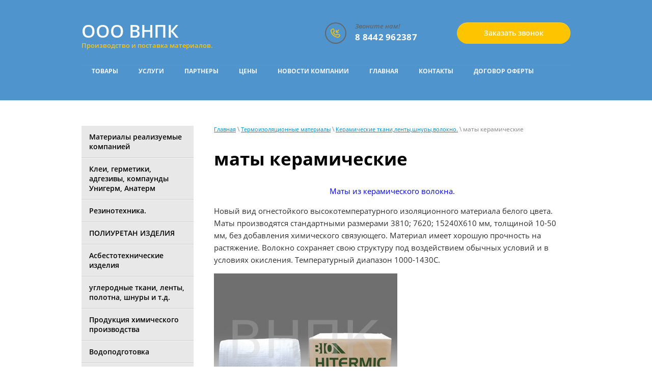

--- FILE ---
content_type: text/html; charset=utf-8
request_url: https://europolimers.ru/maty-keramicheskie
body_size: 16227
content:
 <!doctype html>
 
<html lang="ru">
	 
	<head>
		 
		<meta charset="utf-8">
		 
		<meta name="robots" content="all"/>
		 <title>маты керамические</title>
<!-- assets.top -->
<script src="/g/libs/nocopy/1.0.0/nocopy.for.all.js" ></script>
<!-- /assets.top -->
 
		<meta name="description" content="маты керамические">
		 
		<meta name="keywords" content="маты керамические">
		 
		<meta name="SKYPE_TOOLBAR" content="SKYPE_TOOLBAR_PARSER_COMPATIBLE">
		<meta name="viewport" content="width=device-width, height=device-height, initial-scale=1.0, maximum-scale=1.0, user-scalable=no">
		 
		<meta name="msapplication-tap-highlight" content="no"/>
		 
		<meta name="format-detection" content="telephone=no">
		 
		<meta http-equiv="x-rim-auto-match" content="none">
		 
		<!--  -->
		<link rel="stylesheet" href="/g/css/styles_articles_tpl.css">
		 
		<link rel="stylesheet" href="/t/v16/images/css/styles.css">
		 
		<link rel="stylesheet" href="/t/v16/images/css/designblock.scss.css">
		 
		<link rel="stylesheet" href="/t/v16/images/css/s3_styles.scss.css">
		 
		<script src="/g/libs/jquery/1.10.2/jquery.min.js"></script>
		 
		<script src="/g/s3/misc/adaptiveimage/1.0.0/adaptiveimage.js"></script>
		 
            <!-- 46b9544ffa2e5e73c3c971fe2ede35a5 -->
            <script src='/shared/s3/js/lang/ru.js'></script>
            <script src='/shared/s3/js/common.min.js'></script>
        <link rel='stylesheet' type='text/css' href='/shared/s3/css/calendar.css' /><link rel='stylesheet' type='text/css' href='/shared/highslide-4.1.13/highslide.min.css'/>
<script type='text/javascript' src='/shared/highslide-4.1.13/highslide.packed.js'></script>
<script type='text/javascript'>
hs.graphicsDir = '/shared/highslide-4.1.13/graphics/';
hs.outlineType = null;
hs.showCredits = false;
hs.lang={cssDirection:'ltr',loadingText:'Загрузка...',loadingTitle:'Кликните чтобы отменить',focusTitle:'Нажмите чтобы перенести вперёд',fullExpandTitle:'Увеличить',fullExpandText:'Полноэкранный',previousText:'Предыдущий',previousTitle:'Назад (стрелка влево)',nextText:'Далее',nextTitle:'Далее (стрелка вправо)',moveTitle:'Передвинуть',moveText:'Передвинуть',closeText:'Закрыть',closeTitle:'Закрыть (Esc)',resizeTitle:'Восстановить размер',playText:'Слайд-шоу',playTitle:'Слайд-шоу (пробел)',pauseText:'Пауза',pauseTitle:'Приостановить слайд-шоу (пробел)',number:'Изображение %1/%2',restoreTitle:'Нажмите чтобы посмотреть картинку, используйте мышь для перетаскивания. Используйте клавиши вперёд и назад'};</script>
<link rel="icon" href="/favicon.ico" type="image/x-icon">
<link rel="apple-touch-icon" href="/touch-icon-iphone.png">
<link rel="apple-touch-icon" sizes="76x76" href="/touch-icon-ipad.png">
<link rel="apple-touch-icon" sizes="120x120" href="/touch-icon-iphone-retina.png">
<link rel="apple-touch-icon" sizes="152x152" href="/touch-icon-ipad-retina.png">
<meta name="msapplication-TileImage" content="/touch-w8-mediumtile.png"/>
<meta name="msapplication-square70x70logo" content="/touch-w8-smalltile.png" />
<meta name="msapplication-square150x150logo" content="/touch-w8-mediumtile.png" />
<meta name="msapplication-wide310x150logo" content="/touch-w8-widetile.png" />
<meta name="msapplication-square310x310logo" content="/touch-w8-largetile.png" />

<!--s3_goal-->
<script src="/g/s3/goal/1.0.0/s3.goal.js"></script>
<script>new s3.Goal({map:{"368913":{"goal_id":"368913","object_id":"6699803","event":"submit","system":"sber_ads","label":"cart_order_step","code":"anketa"},"369113":{"goal_id":"369113","object_id":"6699603","event":"submit","system":"sber_ads","label":"cart_order_step","code":"anketa"},"528313":{"goal_id":"528313","object_id":"6699803","event":"submit","system":"sber_ads","label":"form_voznikly_voprosy","code":"anketa"},"528513":{"goal_id":"528513","object_id":"6699603","event":"submit","system":"sber_ads","label":"form_zagolovok_formi","code":"anketa"}}, goals: [], ecommerce:[]});</script>
<!--/s3_goal-->

		<link href="/g/s3/anketa2/1.0.0/css/jquery-ui.css" rel="stylesheet" type="text/css"/>
		 
		<script src="/g/libs/jqueryui/1.10.0/jquery-ui.min.js" type="text/javascript"></script>
		 		<script src="/g/s3/anketa2/1.0.0/js/jquery.ui.datepicker-ru.js"></script>
		 
		<link rel="stylesheet" href="/g/libs/jquery-popover/0.0.3/jquery.popover.css">
		 
		<script src="/g/libs/jquery-popover/0.0.3/jquery.popover.min.js" type="text/javascript"></script>
		 
		<script src="/g/s3/misc/form/1.2.0/s3.form.js" type="text/javascript"></script>
		 
		<script src="/g/libs/jquery-bxslider/4.1.2/jquery.bxslider.min.js" type="text/javascript"></script>
		 
		<link rel="stylesheet" href="/g/libs/photoswipe/4.1.0/photoswipe.css">
		 
		<link rel="stylesheet" href="/g/libs/photoswipe/4.1.0/default-skin/default-skin.css">
		 
		<script type="text/javascript" src="/g/libs/photoswipe/4.1.0/photoswipe.min.js"></script>
		 
		<script type="text/javascript" src="/g/libs/photoswipe/4.1.0/photoswipe-ui-default.min.js"></script>
		  
		<script type="text/javascript" src="/t/v16/images/js/main.js"></script>
		  
		<!--[if lt IE 10]> <script src="/g/libs/ie9-svg-gradient/0.0.1/ie9-svg-gradient.min.js"></script> <script src="/g/libs/jquery-placeholder/2.0.7/jquery.placeholder.min.js"></script> <script src="/g/libs/jquery-textshadow/0.0.1/jquery.textshadow.min.js"></script> <script src="/g/s3/misc/ie/0.0.1/ie.js"></script> <![endif]-->
		<!--[if lt IE 9]> <script src="/g/libs/html5shiv/html5.js"></script> <![endif]-->
		   
	</head>
	 
	<body>
		 
		<div class="wrapper editorElement layer-type-wrapper" >
			  <div class="side-panel side-panel-85 widget-type-side_panel editorElement layer-type-widget widget-53" data-layers="['widget-9':['tablet-landscape':'inSide','tablet-portrait':'inSide','mobile-landscape':'inSide','mobile-portrait':'inSide'],'widget-54':['tablet-landscape':'inSide','tablet-portrait':'inSide','mobile-landscape':'inSide','mobile-portrait':'inSide']]" data-phantom="0" data-position="left">
	<div class="side-panel-top">
		<div class="side-panel-button">
			<span class="side-panel-button-icon">
				<span class="side-panel-button-icon-line"></span>
				<span class="side-panel-button-icon-line"></span>
				<span class="side-panel-button-icon-line"></span>
			</span>
		</div>
		<div class="side-panel-top-inner" ></div>
	</div>
	<div class="side-panel-mask"></div>
	<div class="side-panel-content">
		<div class="side-panel-close"></div>		<div class="side-panel-content-inner"></div>
	</div>
</div>   
			<div class="editorElement layer-type-block ui-droppable block-2" >
				<div class="layout layout_center not-columned layout_3_id_3_id_4" >
					<div class="layout columned columns-3 layout_3_id_4" >
						<div class="layout column layout_4" >
							<div class="editorElement layer-type-block ui-droppable block-3" >
								<div class="site-name-6 widget-3 widget-type-site_name editorElement layer-type-widget">
									 <a href="http://europolimers.ru"> 						 						 						<div class="sn-wrap">   
									<div class="sn-text">
										<div class="align-elem">
											ООО ВНПК
										</div>
									</div>
									  
								</div>
								 </a> 
						</div>
						<div class="site-description widget-2 widget-type-site_description editorElement layer-type-widget">
							 
							<div class="align-elem">
								Производство и поставка материалов.
							</div>
							 
						</div>
					</div>
				</div>
				<div class="layout column layout_7" >
					  	<div class="phones-7 widget-4 phones-block contacts-block widget-type-contacts_phone editorElement layer-type-widget">
		<div class="inner">
			<label class="cell-icon" for="tg-phones-7">
				<div class="icon"></div>
			</label>
			<input id="tg-phones-7" class="tgl-but" type="checkbox">
			<div class="block-body-drop">
				<div class="cell-text">
					<div class="title"><div class="align-elem">Звоните нам!</div></div>
					<div class="text_body">
						<div class="align-elem">
															<div><a href="tel:8 8442 962387">8 8442 962387</a></div>													</div>
					</div>
				</div>
			</div>
		</div>
	</div>
  
				</div>
				<div class="layout column layout_8" >
					  	<a class="button-8 widget-5 widget-type-button editorElement layer-type-widget" href="#"  data-api-type="popup-form" data-api-url="/-/x-api/v1/public/?method=form/postform&param[form_id]=6699603&param[tpl]=wm.form.popup.tpl&placeholder=title&tit_en=0&sh_err_msg=0&ic_en=0&u_s=/users" data-wr-class="popover-wrap-8"><span>Заказать звонок</span></a>
  
				</div>
			</div>
			<div class="widget-9 horizontal menu-15 wm-widget-menu widget-type-menu_horizontal editorElement layer-type-widget" data-screen-button="none" data-responsive-tl="button" data-responsive-tp="button" data-responsive-ml="columned" data-more-text="..." data-child-icons="0">
				 
				<div class="menu-button">
					Меню
				</div>
				 
				<div class="menu-scroll">
					   <ul><li class="menu-item"><a href="/tovary" ><span class="menu-item-text">Товары</span></a></li><li class="menu-item"><a href="/uslugi" ><span class="menu-item-text">Услуги</span></a></li><li class="menu-item"><a href="/partnery" ><span class="menu-item-text">Партнеры</span></a></li><li class="menu-item"><a href="/ceny" ><span class="menu-item-text">Цены</span></a></li><li class="menu-item"><a href="/novosti_kompanii" ><span class="menu-item-text">Новости компании</span></a></li><li class="menu-item"><a href="/" ><span class="menu-item-text">Главная</span></a></li><li class="menu-item"><a href="/kontakty" ><span class="menu-item-text">контакты</span></a></li><li class="menu-item"><a href="/dogovor-offerty" ><span class="menu-item-text">Договор оферты</span></a></li></ul> 
				</div>
				 
			</div>
		</div>
	</div>
	<div class="editorElement layer-type-block ui-droppable block-11" >
		<div class="layout columned columns-2 layout_center layout_28_id_87" >
			<div class="layout column layout_87" >
				<div class="widget-54 popup menu-87 wm-widget-menu vertical widget-type-menu_vertical editorElement layer-type-widget" data-child-icons="0">
					   
					<div class="menu-button">
						Меню
					</div>
					 
					<div class="menu-scroll">
						    <ul><li class="menu-item"><a href="/fasadnye_kraski,_materia" ><span class="menu-item-text">Материалы реализуемые компанией</span></a></li><li class="delimiter"></li><li class="menu-item"><a href="/germetiki_unigerm,_anaterm" ><span class="menu-item-text">Клеи, герметики, адгезивы, компаунды Унигерм, Анатерм</span></a></li><li class="delimiter"></li><li class="menu-item"><a href="/materialy_poluchaemye_po"  target="_blank"><span class="menu-item-text">Резинотехника.</span></a></li><li class="delimiter"></li><li class="menu-item"><a href="/poliuretan1" ><span class="menu-item-text">ПОЛИУРЕТАН ИЗДЕЛИЯ</span></a></li><li class="delimiter"></li><li class="menu-item"><a href="/gidrofobiziruschiy_material" ><span class="menu-item-text">Асбестотехнические изделия</span></a></li><li class="delimiter"></li><li class="menu-item"><a href="/uglerodnye_tkani,_lenty,_polotna,_s" ><span class="menu-item-text">углеродные ткани, ленты, полотна, шнуры и т.д.</span></a></li><li class="delimiter"></li><li class="menu-item"><a href="/produkciya_voao_himprom_volgogr" ><span class="menu-item-text">Продукция химического производства</span></a></li><li class="delimiter"></li><li class="menu-item"><a href="/vodopodgotovka" ><span class="menu-item-text">Водоподготовка</span></a></li><li class="delimiter"></li><li class="menu-item"><a href="/teploizolyacionnye_materaly,_stroit" ><span class="menu-item-text">Стройматериалы</span></a></li><li class="delimiter"></li><li class="menu-item"><a href="/ftroplast_f4,_kapralon,_viniplast,_" ><span class="menu-item-text">Фтропласт Ф4, капролон,полиацеталь ПОМ-С, винипласт, текстолит, лента ФУМ,  СТЭФ, Миканит.</span></a></li><li class="delimiter"></li><li class="menu-item"><a href="/materialy_dlya_bureniya_i_neftedoby" ><span class="menu-item-text">НЕФТЕГАЗ ПРОМ</span></a></li><li class="delimiter"></li><li class="menu-item"><a href="/syr_dlya_proizvodstva_rti._shin.g" ><span class="menu-item-text">Сырьё для производства РТИ. Шин.Герметиков, Эмалей, Красок.</span></a></li><li class="delimiter"></li><li class="opened menu-item"><a href="/termoizolyatsionnyye-materialy-na-osnove-keramicheskikh-volokon" ><span class="menu-item-text">Термоизоляционные материалы</span></a></li><li class="delimiter"></li><li class="menu-item"><a href="/antipireny-neorganicheskiye" ><span class="menu-item-text">Антипирены неорганические</span></a></li><li class="delimiter"></li><li class="menu-item"><a href="/kontraktnoye-proizvodstvo" ><span class="menu-item-text">Контрактное производство</span></a></li><li class="delimiter"></li><li class="menu-item"><a href="/users" ><span class="menu-item-text">Регистрация</span></a></li></ul> 
					</div>
					 
				</div>
			</div>
			<div class="layout column layout_86" >
				<div class="editorElement layer-type-block ui-droppable block-32" >
					 
<div class="widget-19 path widget-type-path editorElement layer-type-widget" data-url="/maty-keramicheskie"><a href="/">Главная</a> \ <a href="/termoizolyatsionnyye-materialy-na-osnove-keramicheskikh-volokon">Термоизоляционные материалы</a> \ <a href="/termoizolyacionnye-materialy">Керамические ткани,ленты,шнуры,волокно.</a> \ маты керамические</div> 
					<h1 class="h1 widget-20 widget-type-h1 editorElement layer-type-widget">
						маты керамические
					</h1>
					<article class="content-29 content widget-18 widget-type-content editorElement layer-type-widget">
						 
<p style="text-align: center;"><span style="color: #0000ff; font-size: 11pt;">Маты из керамического волокна. </span></p>
<p>Новый вид огнестойкого высокотемпературного изоляционного материала белого цвета. Маты производятся стандартными размерами 3810; 7620; 15240Х610 мм, толщиной 10-50 мм, без добавления химического связующего. Материал имеет хорошую прочность на растяжение. Волокно сохраняет свою структуру под воздействием обычных условий и в условиях окисления. Температурный диапазон 1000-1430С.</p>
<p><img alt="Маты  из керамического волокна." height="257" src="https://europolimers.ru/thumb/2/sz8Ya832PanwKZ2EEgS2IQ/360r300/d/maty_iz_keramicheskogo_volokna.png" style="border-width: 0;" width="360" /></p>
<p>Маты характеризуются низкой теплопроводностью и низким сохранением тепла, высокой тепловой стабильностью и сопротивлением к тепловому удару. Хорошая стойкость при воздушном потоке.</p>
<p>Маты рекомендуется использовать в качестве изоляционного материала в высокотемпературных промышленных печей, печах по обжигу фарфора, кирпича, а также в других условиях, где требуется высокотемпературная изоляция.</p>
<p align="center"><span style="color: #ff0000;">ТЕХНИЧЕСКИЕ ХАРАКТЕРИСТИКИ:</span></p>
<div align="center">
<table border="1" cellpadding="0" cellspacing="0" style="width: 602px;">
<tbody>
<tr>
<td colspan="2" valign="top" width="30%">
<p align="center">Наименование показателя</p>
</td>
<td valign="top" width="13%">
<p align="center">COM</p>
</td>
<td valign="top" width="13%">
<p align="center">ST</p>
</td>
<td valign="top" width="13%">
<p align="center">HP</p>
</td>
<td valign="top" width="13%">
<p align="center">HAA</p>
</td>
<td valign="top" width="13%">
<p align="center">HZ</p>
</td>
</tr>
<tr>
<td colspan="2" valign="top" width="30%">
<p align="center">температура, С</p>
</td>
<td valign="top" width="13%">
<p align="center">1100</p>
</td>
<td valign="top" width="13%">
<p align="center">1260</p>
</td>
<td valign="top" width="13%">
<p align="center">1260</p>
</td>
<td valign="top" width="13%">
<p align="center">1360</p>
</td>
<td valign="top" width="13%">
<p align="center">1430</p>
</td>
</tr>
<tr>
<td colspan="2" valign="top" width="30%">
<p align="center">рабочая температура, С</p>
</td>
<td valign="top" width="13%">
<p align="center">1000</p>
</td>
<td valign="top" width="13%">
<p align="center">1050</p>
</td>
<td valign="top" width="13%">
<p align="center">1100</p>
</td>
<td valign="top" width="13%">
<p align="center">1200</p>
</td>
<td valign="top" width="13%">
<p align="center">1350</p>
</td>
</tr>
<tr>
<td colspan="2" valign="top" width="30%">
<p align="center">Цвет</p>
</td>
<td valign="top" width="13%">
<p align="center">белый</p>
</td>
<td valign="top" width="13%">
<p align="center">белый</p>
</td>
<td valign="top" width="13%">
<p align="center">белый</p>
</td>
<td valign="top" width="13%">
<p align="center">белый</p>
</td>
<td valign="top" width="13%">
<p align="center">белый</p>
</td>
</tr>
<tr>
<td colspan="2" valign="top" width="30%">
<p align="center">Плотность, кг/м3</p>
</td>
<td valign="top" width="13%">
<p align="center">96<br />128</p>
</td>
<td valign="top" width="13%">
<p align="center">96<br />128</p>
</td>
<td valign="top" width="13%">
<p align="center">96<br />128</p>
</td>
<td valign="top" width="13%">
<p align="center">96<br />128</p>
</td>
<td valign="top" width="13%">
<p align="center">96<br />128</p>
</td>
</tr>
<tr>
<td colspan="2" valign="top" width="30%">
<p align="center">Норма усадки, % (24ч,плотность 320 кг/м3)</p>
</td>
<td valign="top" width="13%">
<p align="center">-4<br />(1000С)</p>
</td>
<td valign="top" width="13%">
<p align="center">-4<br />(1000С)</p>
</td>
<td valign="top" width="13%">
<p align="center">-4<br />(1100С)</p>
</td>
<td valign="top" width="13%">
<p align="center">-4<br />(1200С)</p>
</td>
<td valign="top" width="13%">
<p align="center">-4<br />(1350С)</p>
</td>
</tr>
<tr>
<td colspan="2" valign="top" width="30%">
<p align="center">Коэфф. теплопроводности (Вт/м К) <br />(плотность: 285кг/м3)</p>
</td>
<td valign="top" width="13%">
<p align="center">0.085(400С)<br />0.132(800С)<br />0.180(1000С)</p>
</td>
<td valign="top" width="13%">
<p align="center">0.085(400С)<br />0.132(800С)<br />0.180(1000С)</p>
</td>
<td valign="top" width="13%">
<p align="center">0.085(400С)<br />0.132(800С)<br />0.180(1000С)</p>
</td>
<td valign="top" width="13%">
<p align="center">0.085(400С)<br />0.132(800С)<br />0.180(1000С)</p>
</td>
<td valign="top" width="13%">
<p align="center">0.085(400С)<br />0.132(800С)<br />0.180(1000С)</p>
</td>
</tr>
<tr>
<td colspan="2" valign="top" width="30%">
<p align="center">Прочность на разрыв (Mpa)<br />(удлинение 10%)</p>
</td>
<td valign="top" width="13%">
<p align="center">0.5</p>
</td>
<td valign="top" width="13%">
<p align="center">0.5</p>
</td>
<td valign="top" width="13%">
<p align="center">0.5</p>
</td>
<td valign="top" width="13%">
<p align="center">0.5</p>
</td>
<td valign="top" width="13%">
<p align="center">0.5</p>
</td>
</tr>
<tr>
<td rowspan="6" valign="top" width="11%">
<p align="center">Химический состав,<br />%</p>
</td>
<td valign="top" width="18%">
<p align="center">AL2O3</p>
</td>
<td valign="top" width="13%">
<p align="center">40-44</p>
</td>
<td valign="top" width="13%">
<p align="center">45-46</p>
</td>
<td valign="top" width="13%">
<p align="center">47-49</p>
</td>
<td valign="top" width="13%">
<p align="center">52-55</p>
</td>
<td valign="top" width="13%">
<p align="center">39-40</p>
</td>
</tr>
<tr>
<td valign="top" width="18%">
<p align="center">AL203+SIO2</p>
</td>
<td valign="top" width="13%">
<p align="center">95-96</p>
</td>
<td valign="top" width="13%">
<p align="center">96-97</p>
</td>
<td valign="top" width="13%">
<p align="center">98-99</p>
</td>
<td valign="top" width="13%">
<p align="center">99</p>
</td>
<td valign="top" width="13%">
<p align="center">-</p>
</td>
</tr>
<tr>
<td valign="top" width="18%">
<p align="center">AL2O3+SIO2+Zro2</p>
</td>
<td valign="top" width="13%">
<p align="center">-</p>
</td>
<td valign="top" width="13%">
<p align="center">-</p>
</td>
<td valign="top" width="13%">
<p align="center">-</p>
</td>
<td valign="top" width="13%">
<p align="center">-</p>
</td>
<td valign="top" width="13%">
<p align="center">99</p>
</td>
</tr>
<tr>
<td valign="top" width="18%">
<p align="center">Zro2</p>
</td>
<td valign="top" width="13%">
<p align="center">-</p>
</td>
<td valign="top" width="13%">
<p align="center">-</p>
</td>
<td valign="top" width="13%">
<p align="center">-</p>
</td>
<td valign="top" width="13%">
<p align="center">-</p>
</td>
<td valign="top" width="13%">
<p align="center">15-17</p>
</td>
</tr>
<tr>
<td valign="top" width="18%">
<p align="center">Fe2O3</p>
</td>
<td valign="top" width="13%">
<p align="center">&lt;1.2</p>
</td>
<td valign="top" width="13%">
<p align="center">&lt;1.0</p>
</td>
<td valign="top" width="13%">
<p align="center">0.2</p>
</td>
<td valign="top" width="13%">
<p align="center">0.2</p>
</td>
<td valign="top" width="13%">
<p align="center">0.2</p>
</td>
</tr>
<tr>
<td valign="top" width="18%">
<p align="center">Na2O+K2O</p>
</td>
<td valign="top" width="13%">
<p align="center">&lt;0.5</p>
</td>
<td valign="top" width="13%">
<p align="center">&lt;0.5</p>
</td>
<td valign="top" width="13%">
<p align="center">0.2</p>
</td>
<td valign="top" width="13%">
<p align="center">0.2</p>
</td>
<td valign="top" width="13%">
<p align="center">0.2</p>
</td>
</tr>
<tr>
<td colspan="2" valign="top" width="30%">
<p align="center">Размеры, мм</p>
</td>
<td colspan="5" valign="top" width="69%">
<p align="center">Обычные размеры: длинна: 3810; 7620; 15240мм</p>
<p align="center">ширина: 610мм; толщина 10-50мм<br />возможно производство других размеров по вашей заявке</p>
</td>
</tr>
</tbody>
</table>
</div>
<p><span style="font-family: Calibri; font-size: medium;">&nbsp;</span></p>
<p style="text-align: center;"><a href="/kontakty">контакты</a></p>
<p style="font-family: Calibri; font-size: medium;">&nbsp;</p>


</article>
				</div>
			</div>
		</div>
	</div>
	<div class="editorElement layer-type-block ui-droppable block-14" >
		<div class="layout layout_center not-columned layout_36_id_37" >
			  	
	
	
	
	
	<div class="news-37 news-block widget-23 horizontal widget-type-news editorElement layer-type-widget" data-slider="0,0,0,0,0" data-swipe="0,0,0,0,0" data-setting-mode="horizontal" data-setting-pause="4000" data-setting-auto="1" data-setting-controls="1,1,1,1,1" data-setting-pager="1,1,1,1,1" data-setting-pager_selector=".news-37 .pager-wrap" data-setting-prev_selector=".news-37 .prev" data-setting-next_selector=".news-37 .next" data-setting-count="3,3,3,3,3" data-setting-columns="3,3,2,1,1" data-setting-move="" data-setting-prev_text="" data-setting-next_text="" data-setting-auto_controls_selector=".news-37 .auto_controls" data-setting-auto_controls="0,0,0,0,0" data-setting-autoControlsCombine="0">

					<div class="news__header">
				<div class="news__title"><div class="align-elem">Новости</div></div>
									<a class="all_link" href="/novosti"><span class="align-elem">все новости</span></a>
						</div>
				<div class="body-outer">
			<div class="body">
				<div class="swipe-shadow-left"></div>
				<div class="swipe-shadow-right"></div>
				<div class="news__list"><div class="item-outer"><div class="item"><div class="item__image"><span class="img-convert img-cover"><img src="/thumb/2/vTr0aH2vfLLTPplDQqwYlQ/445r/d/keramika_vnpk.jpg" alt=""></span></div><div class="item__title"><a href="/novosti?mode=news_post&view=11309702"><span class="align-elem">Компания принимает заявки на изготовление теплозащиты из керамических матриалов.</span></a></div><div class="item__date"><span>21 апреля 2021</span></div><div class="item__text"><div class="align-elem"><p>Готовы пердоставить вам расчет на изготовление теплоизоляции на основе керамических волокон.&nbsp; Огнеупорные одеяла, картоны,шнуры,ткани. Изготовим керамические маты под ваши размеры и технические требования, в обкладке стеклотканью, базальтовой тканью,углеродными матриалами для большей теплостойкости. Ведем разработку любых видов теплозащиты по вашим заказам.</p></div></div><div class="item__more"><a class="item__more_link" href="/novosti?mode=news_post&view=11309702"><span class="align-elem">подробнее</span></a></div></div></div><div class="item-outer"><div class="item"><div class="item__image"><span class="img-convert img-cover"><img src="/thumb/2/y6_ru2DT3odvcmRvVuQE5Q/445r/d/img_20180316_114132.jpg" alt=""></span></div><div class="item__title"><a href="/novosti?mode=news_post&view=60449003"><span class="align-elem">ООО ВНПК производство углеволоконной фибры.</span></a></div><div class="item__date"><span>28 января 2019</span></div><div class="item__text"><div class="align-elem"><p>ООО ВНПК наладило выпуск углевологконной фибры. Рассматриваем заявки на производство для любых производств. Нуждающихся в добавке для упрочненияи др. характеристик.</p>
<p>&nbsp;</p>
<p><a href="/fibra-uglevolokonnaya-uglevolokno">Фибра углеволоконная (углеволокно)</a></p></div></div><div class="item__more"><a class="item__more_link" href="/novosti?mode=news_post&view=60449003"><span class="align-elem">подробнее</span></a></div></div></div><div class="item-outer"><div class="item"><div class="item__title"><a href="/novosti?mode=news_post&view=53688603"><span class="align-elem">Поступила в продажу цветная резиновая крошка для изготовления детских площадок, входных групп, ступений, вокруг бассейнов. Очень яркие цвета возможность создовать дизайн проекты.</span></a></div><div class="item__date"><span>04 апреля 2018</span></div><div class="item__text"><div class="align-elem"><p><img alt="produkt1" height="59" src="/thumb/2/irjjmAWW6eXvNXi6vLw63g/90r90/d/produkt1.jpg" style="border-width: 0;" width="90" /></p>
<h3>Крошка</h3>
<p>Стандартная форма гранул для резиновых покрытий игровых площадок и других антискользящих поверхностей при благоустройстве общественного пространства.</p></div></div><div class="item__more"><a class="item__more_link" href="/novosti?mode=news_post&view=53688603"><span class="align-elem">подробнее</span></a></div></div></div><div class="item-outer"><div class="item"><div class="item__image"><span class="img-convert img-cover"><img src="/thumb/2/CnDSc10lhNgpFHV52K_F1Q/445r/d/4.jpg" alt=""></span></div><div class="item__title"><a href="/novosti?mode=news_post&view=51544203"><span class="align-elem">В продаже фторопласт по цене ниже рыночных.</span></a></div><div class="item__date"><span>01 февраля 2018</span></div><div class="item__text"><div class="align-elem"><p>Стоимость фторопласта 450 руб кг. стержни.</p></div></div><div class="item__more"><a class="item__more_link" href="/novosti?mode=news_post&view=51544203"><span class="align-elem">подробнее</span></a></div></div></div><div class="item-outer"><div class="item"><div class="item__title"><a href="/novosti?mode=news_post&view=49563203"><span class="align-elem">Открыт сайт компании</span></a></div><div class="item__date"><span>22 июля 2008</span></div><div class="item__text"><div class="align-elem"><p>Компания ВНПК приглаешает вас посетить сайт и ознакомиться с предлагаемыми материалами. Мы рабтаем для&nbsp;вас и готовы решать ваши вопросы ежедневно и ежечасно. Рассматриваем любые условия сотрудничества.&nbsp;</p></div></div><div class="item__more"><a class="item__more_link" href="/novosti?mode=news_post&view=49563203"><span class="align-elem">подробнее</span></a></div></div></div></div>
			</div>
		</div>
		<div class="news__footer">
			<div class="news__all"></div>
		</div>
							<div class="controls">
				<span class="prev"></span>
				<span class="next"></span>
			</div>
			
		<div class="bx-pager-wrap">
			<div class="bx-auto_controls">
									<div class="auto_controls"></div>
			
									<div class="pager-wrap"></div>
			
			</div>
		</div>
	</div>
  
		</div>
	</div>
	<div class="editorElement layer-type-block ui-droppable block-17" >
		<div class="layout layout_center not-columned layout_42_id_43" >
			  		
	
	
	
		
			<div class="blocklist blocklist-43 widget-26 horizontal_mode widget-type-block_list editorElement layer-type-widget" data-slider="0,0,0,0,0" data-swipe="0,0,0,0,0" data-setting-mode="horizontal" data-setting-pause="4000" data-setting-auto="1" data-setting-controls="1,1,1,1,1" data-setting-pager="1,1,1,1,1" data-setting-pager_selector=".blocklist-43 .pager-wrap" data-setting-prev_selector=".blocklist-43 .prev" data-setting-next_selector=".blocklist-43 .next" data-setting-count="3,3,3,3,3" data-setting-columns="4,3,2,2,1" data-setting-move="" data-setting-prev_text="" data-setting-next_text="" data-setting-auto_controls_selector=".blocklist-43 .auto_controls" data-setting-auto_controls="0,0,0,0,0" data-setting-autoControlsCombine="0" data_photo_swipe="0" item_id="43">

						<div class="header">
				<div class="header_text"><div class="align-elem">Наши партнеры</div></div>
				<a class="all-in_header" href="/partnery"><span class="align-elem">Смотреть все</span></a>
			</div>
									<div class="description"><div class="align-elem"><div align="center"><strong>Партнерами нашей компании являються такие компании как <a href="https://www.gazprom.ru/">ПАО "Газпрм"</a>, <a href="https://www.kaustik.ru/ru/">ОАО "Каустик"</a>, Роснефть , АО "НПЗ", <a href="http://www.lentacheb.ru/">АО "Лента"</a>, <a href="http://www.tularti.ru/">АО "Тульский РТИ"</a>, <a href="https://www.zos-v.ru/">АО "Волжский Оргсинтез"</a>, <a href="http://www.nicp.ru/">НИИ Полимеров г.Дзержинск,</a> <a href="http://www.lukoil.ru/">Лукоил Волгоград Нефтепереработка</a>,&nbsp;<a href="http://www.electroizolit.ru">ПАО &laquo;Электроизолит&raquo;</a>,&nbsp;<a href="http://стартоао.рф/">АО &laquo;СТАРТ&raquo;</a>, <a href="https://www.fes-zvezda.ru/"><strong>Акционерное Общество &laquo;Дальневосточный завод &laquo;Звезда&raquo;</strong></a>,&nbsp;<a href="http://www.akhtuba.ru/">АО &laquo;ПК &bdquo;Ахтуба,</a> <a href="https://basfiber.com">Компания Каменный ВЕК</a>, <a href="https://europolimers.ru/fgupniisk.ru">ВНИИСК</a>, <a href="http://www.chemproduct.ru">ООО "Химпродукт"</a>, <a href="https://ooo-kztm.ru/ru">КЗТМ</a>, <a href="https://rostec.ru/">Ростех</a>, <a href="https://teplovolgograd.ru/">ООО "Концессии теплоснабжения" Волгоград</a>, <a href="https://zakupki.kontur.ru">ООО Контур .закупки</a>,&nbsp;<a href="https://zincoxide.ru/">Челябинский химический завод &laquo;Оксид&raquo;</a>,&nbsp;<a href="http://www.electroizolit.ru/">ПАО &laquo;Электроизолит&raquo;</a>, <a href="https://europolimers.ru/mtels.ru">ООО &laquo;НПП ИТ&raquo;</a>, <a href="https://www.reph.ru">РЭП Холдинг</a>,&nbsp;<a href="https://moldavizolit.ru">ЗАО &laquo;Завод Молдавизолит&raquo;</a> , многие другие компании.</strong></div>
<div align="center"><strong>В чилсле партнеров компании предприятия РФ, Ближнего зарубежья, Китайские фабрики.</strong></div>
<p>Поиск и подбор материалов для сокращения затрат на аналоги китайских производителей. &nbsp;Многие компании реализуя китайские товары , не интересуются из чего и как они произведены.&nbsp; Мы на рынке&nbsp; поставок более 20 лет и у нас есть опыт в этих вопросах. В данный момент помогаем в решении вопросов поставки материалов и оборудования с Европы и тд. для компаний попавших под сан... ции. Организуем поставку в лучшем виде.</p>
<p>Доставка и логистика превозки грузов порой занимает до 50% от стоимости самого груза. Для того чтобы максимально выгодно доставить груз. Наши логисты просчитывают множество вариантов и выбирают наиболее выгодный. ООО "ВНПК" сотрудничает с 45 транспортными компниями и частнами перевозчиками. Компании такие как <a href="https://www.dellin.ru/">ООО "Деловые Линии"</a>,<a href="https://pecom.ru"> ООО "ПЭК"</a>, <a href="https://volgograd.gtdel.com/">ООО "GTD"</a>, <a href="https://nrg-tk.ru/">ООО "Энергия"</a>, <a href="https://www.baikalsr.ru/">ООО "Байкал сервис"</a>, <a href="https://www.dpd.ru/">ООО "DPD"</a>, <a href="https://www.cdek.ru">ООО "СДЕК"</a>, <a href="https://www.jde.ru/">ООО "Желдорэкспедиция</a>, <a href="https://vozovoz.ru/">ООО "ВОЗОВОЗОВ</a>", <a href="http://redji-line.ru">РеДЖИЛайн</a> и многие другие.</p></div></div>
						<div class="body-outer">
				<div class="body">
					<div class="swipe-shadow-left"></div>
					<div class="swipe-shadow-right"></div>
					<div class="list"><div class="item-outer"><div class="item"><div class="image"><a href="http://www.nicp.ru/"><span class="img-convert img-cover"><img src="/thumb/2/E8VeQjvhmUN9vwrUUE2wtA/180r/d/nii_polimerov_2.jpg" alt="Нии Полимеров г.Дзержинск."></span></a><div class="image-inner"></div></div></div></div><div class="item-outer"><div class="item"><div class="image"><span class="img-convert img-cover"><img src="/thumb/2/wRv79ei1U847f5xuAniStw/180r/d/lib_335901_15.png" alt="Мебель для офиса и дома"></span><div class="image-inner"></div></div></div></div><div class="item-outer"><div class="item"><div class="image"><span class="img-convert img-cover"><img src="/thumb/2/bKs_9NO7nWlPWW6VpCMasg/180r/d/lib_335901_16.png" alt="Морепродукты"></span><div class="image-inner"></div></div></div></div><div class="item-outer"><div class="item"><div class="image"><span class="img-convert img-cover"><img src="/thumb/2/mF1BdfgfgsudBnElR_sHIg/180r/d/lib_335901_17.png" alt="Витражные окна"></span><div class="image-inner"></div></div></div></div><div class="item-outer"><div class="item"><div class="image"><span class="img-convert img-cover"><img src="/thumb/2/fH1XCLVXIO4L2ez9T03aPA/180r/d/lib_335901_18.png" alt="Лакокрасочный магазин"></span><div class="image-inner"></div></div></div></div><div class="item-outer"><div class="item"><div class="image"><span class="img-convert img-cover"><img src="/thumb/2/IivWO-Rlc2GvIgdYmMw0CA/180r/d/lib_335901_19.png" alt="Холдинг"></span><div class="image-inner"></div></div></div></div><div class="item-outer"><div class="item"><div class="image"><span class="img-convert img-cover"><img src="/thumb/2/qg8hzrLloYksNG2iLG85Yg/180r/d/lib_336701_2.png" alt="Холдинг"></span><div class="image-inner"></div></div></div></div><div class="item-outer"><div class="item"><div class="image"><span class="img-convert img-cover"><img src="/thumb/2/GqFG4qrs67rWdXTGB6mzhg/180r/d/lib_336701_3.png" alt="Холдинг"></span><div class="image-inner"></div></div></div></div></div>
				</div>
			</div>
						<div class="footer">
				<a class="all" href="/partnery"><span class="align-elem">Смотреть все</span></a>
			</div>
											<div class="controls">
				<span class="prev"></span>
				<span class="next"></span>
			</div>
			
			<div class="bx-pager-wrap">
				<div class="bx-auto_controls">
										<div class="auto_controls"></div>
			
										<div class="pager-wrap"></div>
			
				</div>
			</div>

		</div>

		
	  
		</div>
	</div>
	<div class="editorElement layer-type-block ui-droppable block-28" >
		<div class="layout layout_center not-columned layout_center_71_id_71_id_77_0" >
			<div class="layout columned columns-3 layout_71_id_77" >
				<div class="layout column layout_77" >
					  	
	<div class="gallery-77 widget-47 widget-type-gallery editorElement layer-type-widget">
					<div class="gallery-header">
				<span class="text"><span class="align-elem">Фотогалерея</span></span>
									<a class="all" href="/fotogalereya"><span class="align-elem">Смотреть все</span></a>
						</div>
									<div class="gallery-body" data-popup-share="1" data-popup-fullscreen="1" data-popup-zoom="1">
								<div class="my-gallery" itemscope itemtype="http://schema.org/ImageGallery"><div class="gallery-item-container"><figure class="gallery-item" itemprop="associatedMedia" itemscope itemtype="http://schema.org/ImageObject"><a href="/d/54514618.jpg" itemprop="contentUrl" data-title="Image-1 title" data-size="1280x848"><span class="img-convert img-cover"><img src="/thumb/2/CmTwwCJJmD-4bhqjT9mgBg/90c70/d/54514618.jpg" alt="Image-1 title" /></span></a><figcaption class="gallery-item-desc" itemprop="caption description" style="display: none;"><div class="align-elem">Image-1 caption</div></figcaption></figure></div><div class="gallery-item-container"><figure class="gallery-item" itemprop="associatedMedia" itemscope itemtype="http://schema.org/ImageObject"><a href="/d/54511968.jpg" itemprop="contentUrl" data-title="Image-2 title" data-size="1280x854"><span class="img-convert img-cover"><img src="/thumb/2/G_KUilNw2qlzpI7Dekcv1w/90c70/d/54511968.jpg" alt="Image-2 title" /></span></a><figcaption class="gallery-item-desc" itemprop="caption description" style="display: none;"><div class="align-elem">Image-2 caption</div></figcaption></figure></div><div class="gallery-item-container"><figure class="gallery-item" itemprop="associatedMedia" itemscope itemtype="http://schema.org/ImageObject"><a href="/d/54519728.jpg" itemprop="contentUrl" data-title="Image-3 title" data-size="1280x852"><span class="img-convert img-cover"><img src="/thumb/2/QrohDLQZGVX-jI8Kr76m4A/90c70/d/54519728.jpg" alt="Image-3 title" /></span></a><figcaption class="gallery-item-desc" itemprop="caption description" style="display: none;"><div class="align-elem">Image-3 caption</div></figcaption></figure></div><div class="gallery-item-container"><figure class="gallery-item" itemprop="associatedMedia" itemscope itemtype="http://schema.org/ImageObject"><a href="/d/54452008_2.jpg" itemprop="contentUrl" data-title="Image-3 title" data-size="1280x854"><span class="img-convert img-cover"><img src="/thumb/2/7F-RdVnZwtQGkXT5omv6UQ/90c70/d/54452008_2.jpg" alt="Image-3 title" /></span></a><figcaption class="gallery-item-desc" itemprop="caption description" style="display: none;"><div class="align-elem">Image-3 caption</div></figcaption></figure></div><div class="gallery-item-container"><figure class="gallery-item" itemprop="associatedMedia" itemscope itemtype="http://schema.org/ImageObject"><a href="/d/54499063.jpg" itemprop="contentUrl" data-title="Image-3 title" data-size="1280x853"><span class="img-convert img-cover"><img src="/thumb/2/hohWrbM0d4j-_wDCwjVBCw/90c70/d/54499063.jpg" alt="Image-3 title" /></span></a><figcaption class="gallery-item-desc" itemprop="caption description" style="display: none;"><div class="align-elem">Image-3 caption</div></figcaption></figure></div><div class="gallery-item-container"><figure class="gallery-item" itemprop="associatedMedia" itemscope itemtype="http://schema.org/ImageObject"><a href="/d/54499389_2.jpg" itemprop="contentUrl" data-title="Image-3 title" data-size="1280x733"><span class="img-convert img-cover"><img src="/thumb/2/TRyhyiLo5xd7Jq-c3Y1bMw/90c70/d/54499389_2.jpg" alt="Image-3 title" /></span></a><figcaption class="gallery-item-desc" itemprop="caption description" style="display: none;"><div class="align-elem">Image-3 caption</div></figcaption></figure></div></div>
			</div>
							</div>
  
				</div>
				<div class="layout column layout_73" >
					<div class="editorElement layer-type-block ui-droppable block-29" >
						  	<div class="phones-76 widget-46 phones-block contacts-block widget-type-contacts_phone editorElement layer-type-widget">
		<div class="inner">
			<label class="cell-icon" for="tg-phones-76">
				<div class="icon"></div>
			</label>
			<input id="tg-phones-76" class="tgl-but" type="checkbox">
			<div class="block-body-drop">
				<div class="cell-text">
					<div class="title"><div class="align-elem">Звоните нам:</div></div>
					<div class="text_body">
						<div class="align-elem">
															<a href="tel:8 8442 962387">8 8442 962387</a>
													</div>
					</div>
				</div>
			</div>
		</div>
	</div>
        <div class="address-75 widget-45 address-block contacts-block widget-type-contacts_address editorElement layer-type-widget">
        <div class="inner">
            <label class="cell-icon" for="tg75">
                <div class="icon"></div>
            </label>
            <input id="tg75" class="tgl-but" type="checkbox">
            <div class="block-body-drop">
                <div class="cell-text">
                    <div class="title"><div class="align-elem">Адрес:</div></div>
                    <div class="text_body">
                        <div class="align-elem">Волгоградская область, г. Волжский , ул. Пушкина 76</div>
                    </div>
                </div>
            </div>
        </div>
    </div>
    	<div class="email-74 widget-44 email-block contacts-block widget-type-contacts_email editorElement layer-type-widget">
		<div class="inner">
			<label class="cell-icon" for="tg-email-74">
				<div class="icon"></div>
			</label>
			<input id="tg-email-74" class="tgl-but" type="checkbox">
			<div class="block-body-drop">
				<div class="cell-text">
					<div class="title"><div class="align-elem">Email:</div></div>
					<div class="text_body">
						<div class="align-elem"><a href="mailto:vppk@mail.ru">vppk@mail.ru</a></div>
					</div>
				</div>
			</div>
		</div>
	</div>
  
					</div>
				</div>
				<div class="layout column layout_72" >
					   
	
	
	
	<div class="form-72 widget-43 vertical_mode widget-type-form_adaptive editorElement layer-type-widget">
		<div class="form__header"><div class="align-elem">Возникли вопросы?</div></div>									<div class="form__text"><div class="align-elem">Мы перезвоним Вам в течении 1 минуты.</div></div>
							<div class="form__body" data-api-type="form" data-api-url="/-/x-api/v1/public/?method=form/postform&param[form_id]=6699803">
					<form method="post">
				<input type="hidden" name="_form_item" value="72">
				<input type="hidden" name="form_id" value="6699803">
				<input type="hidden" name="tpl" value="db:bottom.tpl">
									<div class="form-table">
						<div class="form-tbody">
															<div class="form-item-group group-text">
									<div class="form-item form-text name"><div class="form-item__body"><input class="wm-input-default"  placeholder="* Ваше имя: "  type="text" size="1" maxlength="100" value="" name="d[0]" id="d[0]" required /></div></div><div class="form-item form-text field_81570803"><div class="form-item__body"><input class="wm-input-default"  placeholder="* Телефон: "  type="text" size="1" maxlength="100" value="" name="d[1]" id="d[1]" required /></div></div><div class="form-item form-text field_81573603"><div class="form-item__body"><input class="wm-input-default"  placeholder=" E-mail: "  type="text" size="1" maxlength="100" value="" name="d[2]" id="d[2]" /></div></div><div class="form-item form-upload field_81573803"><link rel="stylesheet" type="text/css" href="/shared/s3/swfupload/default.css" /><script type="text/javascript" src="/shared/s3/plupload/plupload.all.pack.js"></script><div class="anketa-flash-upload"><div class="form-item__header"><span class="form-item__title">Загрузка файла:</span></div><div class="form-item__body"><div class="fieldset flash" id="fsUploadProgress4"></div><span class="buttonUpload" id="spanButtonPlaceHolder4"></span><span class="no-more">не более: 1</span><input type="hidden" name="d[4]" id="hidUploadField4" value="" /><script type="text/javascript">var JS_FORM_REQUIRED_FIELD = 'Заполните обязательные поля';newSWFU(4, false, 1, "{\"upload_url\":\"https:\/\/files.megagroup.ru\/upload100\/MTodDBrkgjqNBgUQWg7c9g\/1768921912\/H1r-xj23Kl5uQlz0cmIyVQ2c\",\"upload_token\":\"\"}", "fn1055656879", "51 MB", "*.*", "", "");</script></div></div></div>
								</div>
																						<div class="form-item-group group-textarea">
									<div class="form-item form-textarea field_81573403"><label class="form-item__body"><textarea class="wm-input-default"  placeholder=" Комментарий: " cols="1" rows="1" name="d[3]" id="d[3]"></textarea></label></div>
								</div>
													</div>
													<div class="form-tfoot">
								<div class="form-item-group group-button">
																			<div class="form-submit"><div class="form-item__body"><button class="wm-input-default" type="submit"><span class="align-elem">Перезвоните мне!</span></button></div></div>
																	</div>
							</div>
											</div>
					<span class="form-item__title agreement" style="margin-top:15px;">&#10004 <a href="/users?mode=agreement"> Ознакомлен с пользовательским соглашением</a></span>
							<re-captcha data-captcha="recaptcha"
     data-name="captcha"
     data-sitekey="6LcNwrMcAAAAAOCVMf8ZlES6oZipbnEgI-K9C8ld"
     data-lang="ru"
     data-rsize="invisible"
     data-type="image"
     data-theme="light"></re-captcha></form>
				</div>
	</div>
	   
				</div>
			</div>
		</div>
		<div class="editorElement layer-type-block ui-droppable block-30" >
			<div class="layout layout_center not-columned layout_center_78_id_79_0" >
				              <div class="up-79 widget-48 up_button widget-type-button_up editorElement layer-type-widget" data-speed="900">
			<div class="icon"></div>
		</div>          
			</div>
			<div class="editorElement layer-type-block ui-droppable block-31" >
				<div class="layout layout_center not-columned layout_80_id_82" >
					<div class="widget-50 widgetsocial-82 widget-type-social_links editorElement layer-type-widget">
						 <div class="soc-content">  <div class="soc-item vk"><a href="https://vk.com/" class="soc" target="_blank"><span class="wg-soc-icon"></span></a></div><div class="soc-item fb"><a href="https://www.facebook.com/" class="soc" target="_blank"><span class="wg-soc-icon"></span></a></div><div class="soc-item tw"><a href="https://twitter.com/" class="soc" target="_blank"><span class="wg-soc-icon"></span></a></div></div>
	</div>
	<div class="site-copyright widget-51 widget-type-site_copyright editorElement layer-type-widget">
		 
		<div class="align-elem">
			   Copyright &copy; 2008 - 2026			<br />
			 
		</div>
		 
	</div>
	<div class="site-counters widget-52 widget-type-site_counters editorElement layer-type-widget">
		 <!--LiveInternet counter--><script type="text/javascript"><!--
document.write("<a href='https://www.liveinternet.ru/click' "+
"target=_blank><img src='https://counter.yadro.ru/hit?t13.11;r"+
escape(document.referrer)+((typeof(screen)=="undefined")?"":
";s"+screen.width+"*"+screen.height+"*"+(screen.colorDepth?
screen.colorDepth:screen.pixelDepth))+";u"+escape(document.URL)+
";"+Math.random()+
"' alt='' title='LiveInternet: показано число просмотров за 24"+
" часа, посетителей за 24 часа и за сегодня' "+
"border='0' width='88' height='31'><\/a>")
//--></script><!--/LiveInternet-->

<!-- {literal} -->
<script type='text/javascript'>
    window['l'+'iv'+'e'+'Tex'] = true,
    window['li'+'v'+'eTex'+'ID'] = 106604,
    window['l'+'iv'+'eT'+'e'+'x'+'_object'] = true;
    (function() {
        var t = document['cre'+'a'+'te'+'El'+'eme'+'nt']('script');
        t.type ='text/javascript';
        t.async = true;
        t.src = '//cs1'+'5.liv'+'etex.'+'ru/js/clie'+'nt.js';
        var c = document['getEleme'+'ntsByTagNa'+'me']('script')[0];
        if ( c ) c['par'+'ent'+'Nod'+'e']['in'+'ser'+'tBef'+'ore'](t, c);
        else document['d'+'ocumen'+'tEle'+'m'+'ent']['fir'+'s'+'tCh'+'i'+'ld']['ap'+'pendC'+'hild'](t);
    })();
</script>
<!-- {/literal} -->

<!-- Top100 (Kraken) Counter -->
<script>
    (function (w, d, c) {
    (w[c] = w[c] || []).push(function() {
        var options = {
            project: 7750298,
            trackHashes: true,
            user_id: null,
        };
        try {
            w.top100Counter = new top100(options);
        } catch(e) { }
    });
    var n = d.getElementsByTagName("script")[0],
    s = d.createElement("script"),
    f = function () { n.parentNode.insertBefore(s, n); };
    s.type = "text/javascript";
    s.async = true;
    s.src =
    (d.location.protocol == "https:" ? "https:" : "http:") +
    "//st.top100.ru/top100/top100.js";

    if (w.opera == "[object Opera]") {
    d.addEventListener("DOMContentLoaded", f, false);
} else { f(); }
})(window, document, "_top100q");
</script>
<noscript>
  <img src="//counter.rambler.ru/top100.cnt?pid=7750298" alt="Топ-100" />
</noscript>
<!-- END Top100 (Kraken) Counter -->
<!--__INFO2026-01-23 00:58:16INFO__-->
 
	</div>
	<div class="mega-copyright widget-49 [param.main_params.logo_type.css_class] widget-type-mega_copyright editorElement layer-type-widget">
		<span style='font-size:14px;' class='copyright'><!--noindex-->europolimers.ru.<span style="text-decoration:underline; cursor: pointer;" onclick="javascript:window.open('https://megagr'+'oup.ru/?utm_referrer='+location.hostname)" class="copyright">Разработка сайтов</span>: веб студия megagroup.ru.<!--/noindex--></span>
	</div>
</div>
</div>
</div>
</div>
</div>

<!-- assets.bottom -->
<!-- </noscript></script></style> -->
<script src="/my/s3/js/site.min.js?1769082895" ></script>
<script src="/my/s3/js/site/defender.min.js?1769082895" ></script>
<script src="https://cp.onicon.ru/loader/543ccfdf72d22c2f6e0001a7.js" data-auto async></script>
<!-- Yandex.Metrika counter -->
<script type="text/javascript">
    (function (d, w, c) {
        (w[c] = w[c] || []).push(function() {
            try {
                w.yaCounter49959958 = new Ya.Metrika({id:49959958,accurateTrackBounce:true,trackLinks:true,webvisor:true
,clickmap:true});

            } catch(e) { }
        });

        var n = d.getElementsByTagName("script")[0],
                s = d.createElement("script"),
                f = function () { n.parentNode.insertBefore(s, n); };
        s.type = "text/javascript";
        s.async = true;
        s.src = (d.location.protocol == "https:" ? "https:" : "http:") + "//mc.yandex.ru/metrika/watch.js";

        if (w.opera == "[object Opera]") {
            d.addEventListener("DOMContentLoaded", f, false);
        } else { f(); }
    })(document, window, "yandex_metrika_callbacks");
</script>
<noscript><div><img src="//mc.yandex.ru/watch/49959958" style="position:absolute; left:-9999px;" alt="" /></div></noscript>
<!-- /Yandex.Metrika counter -->
<script >/*<![CDATA[*/
var megacounter_key="c3b301a2fd4d0b8d7b4d8e3064e6f2a0";
(function(d){
    var s = d.createElement("script");
    s.src = "//counter.megagroup.ru/loader.js?"+new Date().getTime();
    s.async = true;
    d.getElementsByTagName("head")[0].appendChild(s);
})(document);
/*]]>*/</script>
<script >/*<![CDATA[*/
$ite.start({"sid":50282,"vid":50402,"aid":44419,"stid":4,"cp":21,"active":true,"domain":"europolimers.ru","lang":"ru","trusted":false,"debug":false,"captcha":3,"onetap":[{"provider":"vkontakte","provider_id":"51960343","code_verifier":"mIEY1GIxYMMjWVZYTMOWYz2UEMm1lEOY24zZY44wDMj"}]});
/*]]>*/</script>
<!-- /assets.bottom -->
</body>
 
</html>

--- FILE ---
content_type: text/css
request_url: https://europolimers.ru/t/v16/images/css/styles.css
body_size: 22719
content:
@import "fonts.css";
html{font-family:sans-serif;-ms-text-size-adjust:100%;-webkit-text-size-adjust:100%;}body{margin:0;background: #fff;}body::before{content:""; height: 1px; display: block; margin-top: -1px;}article,aside,details,figcaption,figure,footer,header,hgroup,main,menu,nav,section,summary{display:block}audio,canvas,progress,video{display:inline-block;vertical-align:baseline}audio:not([controls]){display:none;height:0}[hidden],template{display:none}a{background-color:transparent;color:inherit;}a:active,a:hover{outline:0}abbr[title]{border-bottom:1px dotted}b,strong{font-weight:bold}dfn{font-style:italic}h1{margin: 0; font-size: inherit; font-weight: inherit;}mark{background:#ff0;color:#000}small{font-size:80%}sub,sup{font-size:75%;line-height:0;position:relative;vertical-align:baseline}sup{top:-0.5em}sub{bottom:-0.25em}img{border:0}svg:not(:root){overflow:hidden}figure{margin:1em 40px}hr{box-sizing:content-box;height:0}pre{overflow:auto}code,kbd,pre,samp{font-family:monospace,monospace;font-size:1em}button,input,optgroup,select,textarea{color:#000;font:inherit;margin:0}button{overflow:visible}button,select{text-transform:none}button,html input[type="button"],input[type="reset"],input[type="submit"]{-webkit-appearance:button;cursor:pointer}button[disabled],html input[disabled]{cursor:default}button::-moz-focus-inner,input::-moz-focus-inner{border:0;padding:0}input{line-height:normal}input[type="checkbox"],input[type="radio"]{box-sizing:border-box;padding:0}input[type="number"]::-webkit-inner-spin-button,input[type="number"]::-webkit-outer-spin-button{height:auto}input[type="search"]{-webkit-appearance:textfield;box-sizing:content-box}input[type="search"]::-webkit-search-cancel-button,input[type="search"]::-webkit-search-decoration{-webkit-appearance:none}fieldset{border:1px solid silver;margin:0 2px;padding:.35em .625em .75em}legend{border:0;padding:0}textarea{overflow:auto}optgroup{font-weight:bold}table{border-collapse:collapse;border-spacing:0}
body.noscroll {overflow: hidden !important;}
.removed, .hidden { display: none !important;}
.editorElement, .layout {
	box-sizing: border-box;
	padding-top: .02px;
	padding-bottom: .02px;
}
.editorElement { word-wrap: break-word; overflow-wrap: break-word;}
.vertical-middle {white-space: nowrap;}
.vertical-middle>* {white-space: normal;display: inline-block;vertical-align: middle;}
.vertical-middle::after {height: 100%;width: 0;display: inline-block;vertical-align: middle;content: "";}
.wrapper {margin: 0 auto;height: auto !important;height: 100%;min-height: 100%;min-height: 100vh;overflow: hidden;max-width: 100%;}
.wrapper > * { max-width: 100%; }
.editorElement .removed+.delimiter, .editorElement .delimiter:first-child {display: none;}
.wm-input-default {border: none; background: none; padding: 0;}
/* tooltip */
@keyframes show_hide {
	0% { left:85%; opacity: 0; width: auto; height: auto; padding: 5px 10px; font-size: 12px;}
	20% { left: 100%; opacity: 1; width: auto; height: auto; padding: 5px 10px; font-size: 12px;}
	100% { left: 100%; opacity: 1; width: auto; height: auto; padding: 5px 10px; font-size: 12px;}
}
@keyframes show_hide_after {
	0% {width: 5px; height: 5px;}
	100% {width: 5px; height: 5px;}
}
/* tooltip for horizontal */
@keyframes horizontal_show_hide {
	0% { top:95%; opacity: 0; width: 100%; height: auto; padding: 5px 10px; font-size: 12px;}
	20% { top: 100%; opacity: 1; width: 100%; height: auto; padding: 5px 10px; font-size: 12px;}
	100% { top: 100%; opacity: 1; width: 100%; height: auto; padding: 5px 10px; font-size: 12px;}
}
.wm-tooltip {display: none;position: absolute;z-index:100;top: 100%;left: 0;background: #FBFDDD;color: #CA3841;padding: 5px 10px;border-radius: 3px;box-shadow: 1px 2px 3px rgba(0,0,0,.3); white-space: normal; box-sizing: border-box;}
.wm-tooltip::after {content: "";font-size: 0;background: inherit;width: 5px;height: 5px;position: absolute;top: 0;left: 50%;margin: -2px 0 0;box-shadow: 0 1px 0 rgba(0,0,0,.1), 0 2px 0 rgba(0,0,0,.1);transform: rotate(45deg);}
.error .wm-tooltip {display: block;padding: 0;font-size: 0;animation: horizontal_show_hide 4s;}
.error .wm-tooltip::after {left:50%; top:0; margin: -2px 0 0; box-shadow: 0 -1px 0 rgba(0,0,0,.1), 0 -2px 0 rgba(0,0,0,.1); width: 0;height: 0;animation: show_hide_after 4s;}
.horizontal_mode .wm-tooltip {top: 100%; left: 0; width: 100%; white-space: normal; margin: 5px 0 0; text-align: center;}
.horizontal_mode .wm-tooltip::after {left: 50%; top: 0; margin: -2px 0 0; box-shadow: 0 -1px 0 rgba(0,0,0,.1), 0 -2px 0 rgba(0,0,0,.1);}
.error .horizontal_mode .wm-tooltip, .horizontal_mode .error .wm-tooltip {animation: horizontal_show_hide 4s;}
@media all and (max-width: 960px) {
	.wm-tooltip {top: 100%; left: 0; width: 100%; white-space: normal; margin: 5px 0 0; text-align: center;}
	.wm-tooltip::after {left: 50%; top: 0; margin: -2px 0 0; box-shadow: 0 -1px 0 rgba(0,0,0,.1), 0 -2px 0 rgba(0,0,0,.1);}
	.error .wm-tooltip {animation: horizontal_show_hide 4s;}
}
table.table0 td, table.table1 td, table.table2 td, table.table2 th {
	padding:5px;
	border:1px solid #dedede;
	vertical-align:top;
}
table.table0 td { border:none; }
table.table2 th {
	padding:8px 5px;
	background:#eb3c3c;
	border:1px solid #dedede;
	font-weight:normal;
	text-align:left;
	color:#fff;
}
.for-mobile-view { overflow: auto; }
.side-panel,
.side-panel-button,
.side-panel-mask,
.side-panel-content { display: none;}

.align-elem{
	flex-grow:1;
	max-width:100%;
}

html.mobile div{
	background-attachment: scroll;
}

.ui-datepicker {font-size: 14px !important; z-index: 999999 !important;}
body { background: #ffffff;}
.wrapper { position: relative; font-family: Arial, Helvetica, sans-serif; color: #000000; font-style: normal; line-height: 1.2; letter-spacing: 0; text-align: center; text-transform: none; text-decoration: none; font-size: 12px; display: block; -webkit-flex-direction: column; -moz-flex-direction: column; flex-direction: column;}
.block-2 .layout_4 { display: -webkit-flex; display: flex; -webkit-flex-direction: column; -moz-flex-direction: column; flex-direction: column;}
.block-2 .layout_7 { -webkit-flex: 1 0 0px; -moz-flex: 1 0 0px; flex: 1 0 0px; display: -webkit-flex; display: flex; -webkit-flex-direction: column; -moz-flex-direction: column; flex-direction: column;}
.block-2 .layout_8 { display: -webkit-flex; display: flex; -webkit-flex-direction: column; -moz-flex-direction: column; flex-direction: column;}
.block-2 .layout_3_id_3_id_4 { display: -webkit-flex; display: flex; -webkit-flex-direction: column; -moz-flex-direction: column; flex-direction: column; -webkit-flex: 1 0 0px; -moz-flex: 1 0 0px; flex: 1 0 0px; margin-top: 0; margin-left: auto; margin-right: auto; width: 960px;}
.block-2 .layout_3_id_4 { display: -webkit-flex; display: flex; flex-flow: row nowrap; left: 0; top: 0; position: relative; margin: 0;}
.block-2 { margin: 0; border: none; position: relative; top: 0; left: 0; width: auto; min-height: 99px; background: #2e2e2e; z-index: 7; text-align: left; right: 0; -webkit-border-radius: none; -moz-border-radius: none; border-radius: none; padding-top: 40px; padding-bottom: 0.02px; text-indent: 0; text-decoration: none;}
.widget-9 { margin: 30px 0 0; border: none; position: relative; top: 0; left: 0; z-index: 5; padding-right: 0; padding-left: 0; box-sizing: border-box; display: -webkit-flex; display: flex; width: auto; -webkit-justify-content: flex-start; -moz-justify-content: flex-start; justify-content: flex-start; right: 0; min-height: 70px; -webkit-box-shadow: inset 0px 1px 0px  rgba(255,255,255,0.07); -moz-box-shadow: inset 0px 1px 0px  rgba(255,255,255,0.07); box-shadow: inset 0px 1px 0px  rgba(255,255,255,0.07); -webkit-border-radius: none; -moz-border-radius: none; border-radius: none;}
.menu-15 .menu-scroll > ul ul > li > a .has-child-icon { position: absolute; top: 50%; right: 0; margin-top: -6px; margin-right: 5px; width: 12px; min-height: 12px; background: #000000;}
.menu-15 .menu-button { box-sizing: border-box; display: none; position: absolute; left: 100%; top: 0; width: 50px; min-height: 50px; padding: 10px 15px; background: #333; color: #fff; font-size: 17px;}
.menu-15 .menu-scroll { display: -webkit-flex; display: flex; width: 100%; -webkit-justify-content: inherit; -moz-justify-content: inherit; justify-content: inherit;}
.menu-15 .menu-scroll > ul { padding: 0; margin: 0; list-style: none; box-sizing: border-box; display: -webkit-flex; display: flex; flex-flow: row nowrap; width: 100%; -webkit-justify-content: inherit; -moz-justify-content: inherit; justify-content: inherit; -webkit-align-items: flex-start; -moz-align-items: flex-start; align-items: flex-start;}
.menu-15 .menu-scroll > ul > li.home-button > a { padding: 5px 15px; margin: 2px; cursor: pointer; display: -webkit-flex; display: flex; background: url("../images/wm_menu_home.png") left 50% top 50% no-repeat; box-sizing: border-box; text-decoration: none; color: #000; font-size: 0; line-height: 1.4; -webkit-align-items: center; -moz-align-items: center; align-items: center;}
.menu-15 .menu-scroll > ul > li.delimiter { margin: auto 2px; -webkit-border-radius: 10px; -moz-border-radius: 10px; border-radius: 10px; height: 0; width: 10px; min-height: 10px; background: #d6d6d6; box-sizing: border-box;}
.menu-15 .menu-scroll > ul > li.menu-item { padding: 0; margin: 0; display: -webkit-flex; display: flex; -webkit-flex: 0 1 auto; -moz-flex: 0 1 auto; flex: 0 1 auto; box-sizing: border-box; position: relative;}
.menu-15 .menu-scroll > ul ul { padding: 5px; margin: 5px 0 0; border: none; position: absolute; top: 100%; left: 0; background: rgba(26,26,26,0.85); list-style: none; width: 200px; display: none; z-index: 10; box-sizing: border-box; -webkit-border-radius: none; -moz-border-radius: none; border-radius: none;}
.menu-15 .menu-scroll > ul ul > li { padding: 0; margin: 0; display: block; position: relative;}
.menu-15 .menu-scroll > ul ul > li > a { padding: 10px 5px 10px 15px; border: none; cursor: pointer; display: block; background: transparent; -webkit-border-radius: none; -moz-border-radius: none; border-radius: none; box-sizing: border-box; text-decoration: none; color: #fff; font-size: 13px; line-height: 1.4; position: relative; font-family: Open Sans, sans-serif; font-style: normal; letter-spacing: 0; text-transform: none;}
.menu-15 .menu-scroll > ul ul > li > a:hover, 
.menu-15 .menu-scroll > ul ul > li > a.hover, 
.menu-15 .menu-scroll > ul ul > li > a.active { background: rgba(153,153,153,0.15); color: #ffc400;}
.menu-15 .menu-scroll > ul ul > li.delimiter { box-sizing: border-box; margin-top: 3px; margin-bottom: 3px; min-height: 2px; height: auto; width: auto; background: #999999;}
.menu-15 .menu-scroll > ul ul ul { position: absolute; left: 100%; top: 0;}
.menu-15 .menu-scroll > ul > li.menu-item > a { padding: 5px 20px; margin: 0; border: none; cursor: pointer; display: -webkit-flex; display: flex; -webkit-flex-direction: row; -moz-flex-direction: row; flex-direction: row; box-sizing: border-box; text-decoration: none; color: #f5f5f5; font-size: 12px; line-height: 1.4; -webkit-align-items: center; -moz-align-items: center; align-items: center; width: 100%; position: relative; font-family: Open Sans, sans-serif; font-style: normal; letter-spacing: 0; -webkit-justify-content: flex-start; -moz-justify-content: flex-start; justify-content: flex-start; text-transform: uppercase; font-weight: bold; align-self: auto; -webkit-box-shadow: 0 0 0 transparent; -moz-box-shadow: 0 0 0 transparent; box-shadow: 0 0 0 transparent; -webkit-border-radius: none; -moz-border-radius: none; border-radius: none;}
.menu-15 .menu-scroll > ul > li.menu-item > a:hover, 
.menu-15 .menu-scroll > ul > li.menu-item > a.hover, 
.menu-15 .menu-scroll > ul > li.menu-item > a.active { -webkit-box-shadow: inset 0px 1px 0px  #ffffff; -moz-box-shadow: inset 0px 1px 0px  #ffffff; box-shadow: inset 0px 1px 0px  #ffffff;}
.menu-15 .menu-scroll > ul > li.menu-item > a .has-child-icon { position: absolute; top: 50%; right: 0; margin-top: -6px; margin-right: 5px; width: 12px; min-height: 12px; background: #000000;}
.menu-15 .menu-scroll > ul > li.menu-item > a .menu-item-image { box-sizing: border-box; display: -webkit-flex; display: flex; -webkit-flex-shrink: 0; -moz-flex-shrink: 0; flex-shrink: 0; margin-right: 5px; font-size: 0; line-height: 0; text-align: center; -webkit-justify-content: center; -moz-justify-content: center; justify-content: center; min-height: 40px; width: 40px; overflow: hidden;}
.menu-15 .menu-scroll > ul > li.menu-item > a img { margin: auto; box-sizing: border-box; max-width: 100%; height: auto; width: auto;}
.menu-15 .menu-scroll > ul > li.menu-item > a .menu-item-text { box-sizing: border-box; -webkit-flex-grow: 1; -moz-flex-grow: 1; flex-grow: 1;}
.menu-15 .menu-scroll > ul > li.home-button { box-sizing: border-box; display: -webkit-flex; display: flex;}
.menu-15 .menu-scroll > ul > li.more-button { display: none; margin-left: auto; position: relative;}
.menu-15 .menu-scroll > ul > li.more-button > a { padding: 5px 10px; margin: 2px 0 2px 2px; cursor: pointer; display: -webkit-flex; display: flex; background: #333; box-sizing: border-box; text-decoration: none; color: #fff; font-size: 16px; line-height: 1.4; -webkit-align-items: center; -moz-align-items: center; align-items: center;}
.menu-15 .menu-scroll > ul > li.more-button > ul { left: auto; right: 0;}
.menu-15 .menu-scroll > ul > li.more-button.disabled { display: none;}
.menu-15 .menu-scroll > ul > li.more-button .menu-item-image { display: none;}
.block-3 { margin: 0 0 auto; position: relative; top: 0; left: 0; width: 478px; min-height: 0; z-index: 4; display: block; text-decoration: none; -webkit-flex-direction: column; -moz-flex-direction: column; flex-direction: column;}
.widget-2 { margin: 0; border: none; position: relative; top: 0; left: 0; z-index: 2; font-family: Open Sans, sans-serif; font-size: 13px; color: #ffc400; text-decoration: none; box-sizing: border-box; width: 350px; font-weight: 600; right: 0; min-height: 0; -webkit-border-radius: none; -moz-border-radius: none; border-radius: none;}
.widget-3 { margin: 0; position: relative; top: 0; left: 0; z-index: 1; box-sizing: border-box; width: auto; min-height: 32px; font-size: 25px; right: 0;}
.site-name-6 .sn-wrap { display: -webkit-flex; display: flex; flex-flow: column nowrap;}
.site-name-6 .sn-logo { box-sizing: border-box; -webkit-flex-shrink: 0; -moz-flex-shrink: 0; flex-shrink: 0; max-width: 100%;}
.site-name-6 img { box-sizing: border-box; display: block; max-width: 100%; border: none;}
.site-name-6 .sn-text { box-sizing: border-box; font-family: Open Sans, sans-serif; text-align: left; font-size: 35px; color: #ffffff; text-transform: uppercase; text-decoration: none; font-weight: 600; display: -webkit-flex; display: flex; -webkit-justify-content: normal; -moz-justify-content: normal; justify-content: normal; -webkit-align-items: flex-start; -moz-align-items: flex-start; align-items: flex-start;}
.site-name-6 a { text-decoration: none; outline: none;}
.widget-4 { margin: 4px 0 auto; position: relative; top: 0; left: 0; z-index: 3; text-align: undefined; box-sizing: border-box; width: auto; right: 0;}
.phones-7 p:first-child { margin-top: 0;}
.phones-7 p:last-child { margin-bottom: 0;}
.phones-7 .inner { box-sizing: border-box; position: relative; display: -webkit-flex; display: flex; text-align: left; vertical-align: top; max-width: 100%;}
.phones-7 .cell-icon { box-sizing: border-box; display: -webkit-flex; display: flex; position: relative; z-index: 5; -webkit-flex-shrink: 0; -moz-flex-shrink: 0; flex-shrink: 0;}
.phones-7 .icon { border: none; box-sizing: border-box; height: 16px; width: 42px; background: url("../images/Untitled-1_03.png?1492500475157") left 50% top 50% / auto auto no-repeat; margin-right: 17px; min-height: 42px; -webkit-box-shadow: inset 0px 0px 0px  2px #666666; -moz-box-shadow: inset 0px 0px 0px  2px #666666; box-shadow: inset 0px 0px 0px  2px #666666; -webkit-border-radius: 250px; -moz-border-radius: 250px; border-radius: 250px; z-index: 4;}
.phones-7 .block-body-drop { box-sizing: border-box; -webkit-flex: 1 0 0px; -moz-flex: 1 0 0px; flex: 1 0 0px;}
.phones-7 .cell-text { box-sizing: border-box; display: -webkit-flex; display: flex; -webkit-flex-direction: column; -moz-flex-direction: column; flex-direction: column; -webkit-justify-content: flex-start; -moz-justify-content: flex-start; justify-content: flex-start;}
.phones-7 .title { box-sizing: border-box; font-family: Open Sans, sans-serif; font-size: 13px; color: #666666; font-style: italic; text-decoration: none; font-weight: 600; display: -webkit-flex; display: flex;}
.phones-7 .text_body { box-sizing: border-box; font-family: Open Sans, sans-serif; font-size: 17px; color: #ffffff; letter-spacing: 0.3px; text-decoration: none; font-weight: bold; margin-top: 4px; display: -webkit-flex; display: flex;}
.phones-7 input.tgl-but { box-sizing: border-box; display: none;}
.phones-7 .text_body a { text-decoration: none; color: inherit;}
.phones-7 input.tgl-but:checked + .block-body-drop { display: block;}
.widget-5 { margin: 4px 0 auto; border: none; position: relative; top: 0; left: 0; width: 223px; min-height: 42px; z-index: 2; font-family: Open Sans, sans-serif; text-align: center; font-size: 14px; color: #ffffff; text-decoration: none; box-sizing: border-box; display: -webkit-flex; display: flex; -webkit-align-items: center; -moz-align-items: center; align-items: center; background: #ffc400; -webkit-border-radius: 250px; -moz-border-radius: 250px; border-radius: 250px; -webkit-justify-content: center; -moz-justify-content: center; justify-content: center; -webkit-box-shadow: inset 0px 1px 0px  rgba(255,255,255,0.23), 0 0 0 transparent; -moz-box-shadow: inset 0px 1px 0px  rgba(255,255,255,0.23), 0 0 0 transparent; box-shadow: inset 0px 1px 0px  rgba(255,255,255,0.23), 0 0 0 transparent; font-weight: 600;}
.widget-5:hover, 
.widget-5.hover, 
.widget-5.active { background: #ffcd29; -webkit-box-shadow: inset 0px 1px 0px  rgba(255,255,255,0.23), 0px 8px 16px  rgba(255,196,0,0.25); -moz-box-shadow: inset 0px 1px 0px  rgba(255,255,255,0.23), 0px 8px 16px  rgba(255,196,0,0.25); box-shadow: inset 0px 1px 0px  rgba(255,255,255,0.23), 0px 8px 16px  rgba(255,196,0,0.25);}
.widget-5:active, 
.widget-5.active { background: transparent; -webkit-box-shadow: inset 0px 0px 0px  2px #ffc400, 0 0 0 transparent; -moz-box-shadow: inset 0px 0px 0px  2px #ffc400, 0 0 0 transparent; box-shadow: inset 0px 0px 0px  2px #ffc400, 0 0 0 transparent;}.popover-wrap-8 .popover-body { padding: 20px 30px 32px; border: 1px solid #b7b7b7; -webkit-border-radius: none; -moz-border-radius: none; border-radius: none; -webkit-box-shadow: 0px 0px 34px  rgba(0,0,0,0.41); -moz-box-shadow: 0px 0px 34px  rgba(0,0,0,0.41); box-shadow: 0px 0px 34px  rgba(0,0,0,0.41); position: relative; display: inline-block; width: 270px; box-sizing: border-box; vertical-align: middle; background: #ffffff; text-align: left; font-size: 12px; max-width: 100%;}
.popover-wrap-8 .popover-body .s3_button_large { padding: 3px 20px; border: none; -webkit-border-radius: 250px; -moz-border-radius: 250px; border-radius: 250px; -webkit-box-shadow: 0 0 0 transparent; -moz-box-shadow: 0 0 0 transparent; box-shadow: 0 0 0 transparent; font-size: 13px; font-weight: 600; box-sizing: border-box; line-height: 34px; cursor: pointer; text-align: center; font-family: Open Sans, sans-serif; text-indent: 0; color: #ffffff; font-style: normal; letter-spacing: 0; text-transform: none; text-decoration: none; background: #ff9200; margin-top: 0; -webkit-appearance: none; min-width: 25px; min-height: 25px;}
.popover-wrap-8 .popover-body .s3_button_large:hover, 
.popover-wrap-8 .popover-body .s3_button_large.hover, 
.popover-wrap-8 .popover-body .s3_button_large.active { -webkit-box-shadow: inset 0px 0px 0px  2px #ff9200; -moz-box-shadow: inset 0px 0px 0px  2px #ff9200; box-shadow: inset 0px 0px 0px  2px #ff9200; background: transparent; color: #000000;}
.popover-wrap-8 .popover-body .s3_button_large:active, 
.popover-wrap-8 .popover-body .s3_button_large.active { -webkit-box-shadow: 0 0 0 transparent; -moz-box-shadow: 0 0 0 transparent; box-shadow: 0 0 0 transparent; background: #f58b00;}
.popover-wrap-8 .popover-body .s3_form_field_title { margin-bottom: 3px; box-sizing: border-box; color: #000; text-align: left; font-family: Open Sans, sans-serif; text-indent: 0; font-size: 13px; font-style: normal; line-height: 1.2; letter-spacing: 0; text-transform: none; text-decoration: none;}
.popover-wrap-8 .popover-body .s3_form_item { margin-top: 10px; margin-bottom: 8px; box-sizing: border-box; text-align: left;}
.popover-wrap-8 .popover-body .s3_message { padding: 12px; border: 1px solid #e1c893; display: table; margin-top: 1em; margin-bottom: 1em; background: #f0e4c9; color: #333; box-sizing: border-box; -moz-box-shadow: 0 2px 6px rgba(0,0,0,.45), inset 0 1px 0 rgba(255,255,255,.75); -webkit-box-shadow: 0 2px 6px rgba(0,0,0,.45), inset 0 1px 0 rgba(255,255,255,.75); box-shadow: 0 2px 6px rgba(0,0,0,.45), inset 0 1px 0 rgba(255,255,255,.75); text-align: left;}
.popover-wrap-8 .popover-body .s3_required { color: red;}
.popover-wrap-8 .popover-body textarea { padding: 10px 8px 10px 10px; border-top: 1px solid #cccccc; border-right: 1px solid #ccc; border-left: 1px solid #ccc; border-bottom: 1px solid #ccc; max-width: 100%; box-sizing: border-box; -webkit-border-radius: 18px; -moz-border-radius: 18px; border-radius: 18px; width: 100%; text-align: left; font-family: Open Sans, sans-serif; text-indent: 0; font-size: 13px; color: #000000; font-style: normal; line-height: 1.2; letter-spacing: 0; text-transform: none; text-decoration: none; background: #ffffff; margin-top: 6px; min-height: 108px; -webkit-appearance: none;}
.popover-wrap-8 .popover-body textarea:hover, 
.popover-wrap-8 .popover-body textarea.hover, 
.popover-wrap-8 .popover-body textarea.active { border: 1px solid #ff9200;}
.popover-wrap-8 .popover-close { border: none; position: absolute; top: -15px; right: -15px; box-sizing: border-box; width: 30px; height: 30px; background: url("../images/lib_366801_5.png") left 50% top 50% / auto auto no-repeat #ff9200; z-index: 10; cursor: pointer; text-align: left; -webkit-border-radius: 250px; -moz-border-radius: 250px; border-radius: 250px;}
.popover-wrap-8 .popover-close:hover, 
.popover-wrap-8 .popover-close.hover, 
.popover-wrap-8 .popover-close.active { background: url("../images/lib_366801_5.png") left 50% top 50% / auto auto no-repeat #f58b00;}
.popover-wrap-8 .popover-form-title { font-size: 18px; font-weight: bold; margin-bottom: 10px; box-sizing: border-box; text-align: left;}
.popover-wrap-8 .s3_form_field_title .s3_form_error { color: red; padding-right: 9px; padding-left: 9px; font-size: 12px; text-align: left;}
.button-8 > * { box-sizing: border-box; display: block; text-overflow: ellipsis; overflow: hidden;}.popover-wrap-8 .popover-body .s3_form_field_content { display: -webkit-flex; display: flex;}
.popover-wrap-8 .popover-body .s3_form_field_content .icon.img_name { box-sizing: border-box; position: relative; background: url("../images/wm_form_adaptive_default.gif") 50% 50% no-repeat; -webkit-flex-shrink: 0; -moz-flex-shrink: 0; flex-shrink: 0;}
.popover-wrap-8 .popover-body .s3_form_field_content .icon.img_email { box-sizing: border-box; position: relative; background: url("../images/wm_form_adaptive_default.gif") 50% 50% no-repeat; -webkit-flex-shrink: 0; -moz-flex-shrink: 0; flex-shrink: 0;}
.popover-wrap-8 .popover-body .s3_form_field_content .icon.img_phone { box-sizing: border-box; position: relative; background: url("../images/wm_form_adaptive_default.gif") 50% 50% no-repeat; -webkit-flex-shrink: 0; -moz-flex-shrink: 0; flex-shrink: 0;}
.popover-wrap-8 .popover-body .s3_form_field_content .icon.img_comments { box-sizing: border-box; position: relative; background: url("../images/wm_form_adaptive_default.gif") 50% 50% no-repeat; -webkit-flex-shrink: 0; -moz-flex-shrink: 0; flex-shrink: 0;}
.popover-wrap-8 .popover-body .s3_form_item.form_div { box-sizing: border-box;}
.popover-wrap-8 .popover-body .s3_form_item.form_html_block { box-sizing: border-box;}
.popover-wrap-8 .popover-body .form_html_block .s3_form_field_content { box-sizing: border-box;}
.popover-wrap-8 .popover-body .s3_form_item.form_checkbox { box-sizing: border-box;}
.popover-wrap-8 .popover-body .form_checkbox .s3_form_field_title { box-sizing: border-box;}
.popover-wrap-8 .popover-body .form_checkbox .s3_form_field_name { box-sizing: border-box;}
.popover-wrap-8 .popover-body .s3_form_item.form_radio { box-sizing: border-box;}
.popover-wrap-8 .popover-body .form_select option { box-sizing: border-box;}
.popover-wrap-8 .popover-body .s3_form_item.form_calendar { box-sizing: border-box;}
.popover-wrap-8 .popover-body .form_calendar .s3_form_field_title { box-sizing: border-box;}
.popover-wrap-8 .popover-body .form_calendar .s3_form_field_name { box-sizing: border-box;}
.popover-wrap-8 .popover-body .form_radio .s3_form_field_name { box-sizing: border-box;}
.popover-wrap-8 .popover-body .form_radio .s3_form_field_title { box-sizing: border-box;}
.popover-wrap-8 .popover-body .s3_form_item.form_select { box-sizing: border-box;}
.popover-wrap-8 .popover-body .form_select .s3_form_field_title { box-sizing: border-box;}
.popover-wrap-8 .popover-body .form_select .s3_form_field_name { box-sizing: border-box;}
.popover-wrap-8 .popover-body .s3_form_item.form_calendar_interval { box-sizing: border-box;}
.popover-wrap-8 .popover-body .form_calendar_interval .s3_form_field_title { box-sizing: border-box;}
.popover-wrap-8 .popover-body .form_calendar_interval .s3_form_field_name { box-sizing: border-box;}
.popover-wrap-8 .popover-body .form_calendar_interval .s3_form_subitem { margin: 0; box-sizing: border-box; width: 50%;}
.popover-wrap-8 .popover-body .form_div h2 { box-sizing: border-box; font-size: 18px; line-height: 1; font-weight: normal; margin-top: 0; margin-bottom: 0;}
.popover-wrap-8 .popover-body .form_html_block .s3_form_field { box-sizing: border-box; width: 100%;}
.popover-wrap-8 .popover-body .form_html_block p:first-of-type { margin-top: 0;}
.popover-wrap-8 .popover-body .form_html_block p:last-of-type { margin-bottom: 0;}
.popover-wrap-8 .popover-body .form_checkbox .s3_form_field_content { box-sizing: border-box; display: -webkit-flex; display: flex; -webkit-align-items: flex-start; -moz-align-items: flex-start; align-items: flex-start; -webkit-justify-content: flex-start; -moz-justify-content: flex-start; justify-content: flex-start; -webkit-flex-direction: column; -moz-flex-direction: column; flex-direction: column;}
.popover-wrap-8 .popover-body .form_checkbox .s3_form_subitem { box-sizing: border-box; width: 100%;}
.popover-wrap-8 .popover-body .form_checkbox label { box-sizing: border-box; display: -webkit-flex; display: flex; -webkit-align-items: center; -moz-align-items: center; align-items: center; -webkit-justify-content: flex-start; -moz-justify-content: flex-start; justify-content: flex-start; width: 100%;}
.popover-wrap-8 .popover-body .form_checkbox input { margin: 5px 5px 0 0; box-sizing: border-box; -webkit-flex-shrink: 0; -moz-flex-shrink: 0; flex-shrink: 0;}
.popover-wrap-8 .popover-body .form_checkbox .s3_form_subitem_title { margin: 5px 5px 0 0; box-sizing: border-box; -webkit-flex-grow: 1; -moz-flex-grow: 1; flex-grow: 1;}
.popover-wrap-8 .popover-body .form_radio .s3_form_field_content { box-sizing: border-box; display: -webkit-flex; display: flex; -webkit-align-items: flex-start; -moz-align-items: flex-start; align-items: flex-start; -webkit-justify-content: flex-start; -moz-justify-content: flex-start; justify-content: flex-start; -webkit-flex-direction: column; -moz-flex-direction: column; flex-direction: column;}
.popover-wrap-8 .popover-body .form_radio .s3_form_subitem { box-sizing: border-box; width: 100%;}
.popover-wrap-8 .popover-body .form_radio label { box-sizing: border-box; display: -webkit-flex; display: flex; -webkit-align-items: center; -moz-align-items: center; align-items: center; -webkit-justify-content: flex-start; -moz-justify-content: flex-start; justify-content: flex-start; width: 100%;}
.popover-wrap-8 .popover-body .form_radio input { margin: 5px 5px 0 0; box-sizing: border-box; -webkit-flex-shrink: 0; -moz-flex-shrink: 0; flex-shrink: 0;}
.popover-wrap-8 .popover-body .form_radio .s3_form_subitem_title { margin: 5px 5px 0 0; box-sizing: border-box; -webkit-flex-grow: 1; -moz-flex-grow: 1; flex-grow: 1;}
.popover-wrap-8 .popover-body .form_select .s3_form_field_content { box-sizing: border-box; display: -webkit-flex; display: flex; -webkit-align-items: flex-start; -moz-align-items: flex-start; align-items: flex-start; -webkit-justify-content: flex-start; -moz-justify-content: flex-start; justify-content: flex-start; -webkit-flex-direction: column; -moz-flex-direction: column; flex-direction: column;}
.popover-wrap-8 .popover-body .form_select select { box-sizing: border-box; width: 100%; max-width: 100%; font-size: 13px; line-height: 1;}
.popover-wrap-8 .popover-body .form_calendar input { padding: 7px 8px; border: 1px solid #ccc; max-width: 100%; width: 100%; box-sizing: border-box; -webkit-border-radius: 4px; -moz-border-radius: 4px; border-radius: 4px; text-align: left; -webkit-appearance: none;}
.popover-wrap-8 .popover-body .form_calendar_interval .s3_form_field_content { box-sizing: border-box; display: -webkit-flex; display: flex; -webkit-align-items: center; -moz-align-items: center; align-items: center; -webkit-justify-content: center; -moz-justify-content: center; justify-content: center;}
.popover-wrap-8 .popover-body .form_calendar_interval label { box-sizing: border-box; display: -webkit-flex; display: flex; -webkit-align-items: center; -moz-align-items: center; align-items: center; -webkit-justify-content: center; -moz-justify-content: center; justify-content: center;}
.popover-wrap-8 .popover-body .form_calendar_interval .s3_form_subitem_title { box-sizing: border-box; -webkit-flex-shrink: 0; -moz-flex-shrink: 0; flex-shrink: 0; padding-left: 5px; padding-right: 5px;}
.popover-wrap-8 .popover-body .form_calendar_interval input { padding: 7px 8px; border: 1px solid #ccc; max-width: 100%; width: 100%; box-sizing: border-box; -webkit-border-radius: 4px; -moz-border-radius: 4px; border-radius: 4px; text-align: left; -webkit-appearance: none; -webkit-flex-grow: 1; -moz-flex-grow: 1; flex-grow: 1;}
.popover-wrap-8 .popover-body .form_text input { padding: 10px 8px 10px 10px; border-top: 1px solid #cccccc; border-right: 1px solid #ccc; border-left: 1px solid #ccc; border-bottom: 1px solid #ccc; max-width: 100%; box-sizing: border-box; -webkit-border-radius: 250px; -moz-border-radius: 250px; border-radius: 250px; width: 100%; text-align: left; font-family: Open Sans, sans-serif; text-indent: 0; font-size: 13px; color: #000000; font-style: normal; line-height: 1.2; letter-spacing: 0; text-transform: none; text-decoration: none; background: #ffffff; margin-top: 6px; -webkit-appearance: none;}
.popover-wrap-8 .popover-body .form_text input:hover, 
.popover-wrap-8 .popover-body .form_text input.hover, 
.popover-wrap-8 .popover-body .form_text input.active { border: 1px solid #ff9200;}
.popover-wrap-8 .popover-body .s3_form_item.form_upload { box-sizing: border-box;}
.popover-wrap-8 .anketa-flash-upload { box-sizing: border-box; max-width: 100%;}
.popover-wrap-8 .popover-body .form_upload .no-more { box-sizing: border-box;}
.popover-wrap-8 ::-webkit-input-placeholder { color: #ababab;}
.popover-wrap-8 ::-moz-placeholder { color: #ababab;}
.popover-wrap-8 :-ms-input-placeholder { color: #ababab;}
.block-11 .layout_86 { display: -webkit-flex; display: flex; -webkit-flex-direction: column; -moz-flex-direction: column; flex-direction: column;}
.block-11 .layout_87 { display: -webkit-flex; display: flex; -webkit-flex-direction: column; -moz-flex-direction: column; flex-direction: column;}
.block-11 .layout_28_id_87 { display: -webkit-flex; display: flex; flex-flow: row nowrap; margin-top: 0; margin-left: auto; margin-right: auto; width: 960px;}
.block-11 { margin: 0; border: none; position: relative; top: 0; left: 0; width: auto; min-height: 0; background: #ffffff; z-index: 6; text-align: left; right: 0; padding-top: 50px; padding-bottom: 50px; -webkit-border-radius: none; -moz-border-radius: none; border-radius: none; display: -webkit-flex; display: flex; -webkit-flex-direction: row; -moz-flex-direction: row; flex-direction: row; text-decoration: none; -webkit-justify-content: flex-start; -moz-justify-content: flex-start; justify-content: flex-start;}
.widget-54 { margin: 0 0 auto; border: none; position: relative; top: 0; left: 0; z-index: 3; width: 220px; padding-right: 0; padding-left: 0; box-sizing: border-box; display: block; background: #e8e8e8; -webkit-border-radius: none; -moz-border-radius: none; border-radius: none;}
.menu-87 .menu-scroll > ul > li.menu-item > a .has-child-icon { position: absolute; top: 50%; right: 0; margin-top: -6px; margin-right: 5px; width: 12px; min-height: 12px; background: #000000;}
.menu-87 .menu-scroll > ul > li.delimiter { border: none; margin-top: 0; margin-bottom: 0; -webkit-border-radius: none; -moz-border-radius: none; border-radius: none; min-height: 1px; height: auto; width: auto; background: rgba(0,0,0,0.1); -webkit-box-shadow: 0px 1px 0px  rgba(255,255,255,0.51); -moz-box-shadow: 0px 1px 0px  rgba(255,255,255,0.51); box-shadow: 0px 1px 0px  rgba(255,255,255,0.51);}
.menu-87 .menu-scroll > ul ul { padding: 5px; margin: 0 5px 0 0; position: absolute; top: 0; left: 100%; background: #eee; list-style: none; width: 150px; display: none;}
.menu-87 .menu-scroll > ul ul > li > a { padding: 5px 10px; cursor: pointer; display: block; background: #999; -webkit-border-radius: 5px; -moz-border-radius: 5px; border-radius: 5px; box-sizing: border-box; text-decoration: none; color: #fff; font-size: 14px; line-height: 1.4; -webkit-align-items: center; -moz-align-items: center; align-items: center; position: relative;}
.menu-87 .menu-scroll > ul ul > li > a .has-child-icon { position: absolute; top: 50%; right: 0; margin-top: -6px; margin-right: 5px; width: 12px; min-height: 12px; background: #000000;}
.menu-87 .menu-scroll > ul ul > li.delimiter { margin: 3px 2px; box-sizing: border-box; min-height: 2px; height: auto; width: auto; background: #999999;}
.menu-87 .menu-title { box-sizing: border-box; font-size: 16px; padding-left: 17px; margin-bottom: 10px;}
.menu-87 .menu-button { display: none; position: absolute; left: 100%; top: 0; width: 50px; min-height: 50px;}
.menu-87 .menu-scroll { display: block; width: 100%; -webkit-justify-content: inherit; -moz-justify-content: inherit; justify-content: inherit;}
.menu-87 .menu-scroll > ul { padding: 0; margin: 0; list-style: none; box-sizing: border-box; display: block;}
.menu-87 .menu-scroll > ul > li.menu-item { padding: 0; margin: 0; box-sizing: border-box; position: relative;}
.menu-87 .menu-scroll > ul > li.menu-item > a { padding: 12px 15px; margin: 0; border: none; cursor: pointer; display: -webkit-flex; display: flex; -webkit-flex-direction: row; -moz-flex-direction: row; flex-direction: row; box-sizing: border-box; text-decoration: none; color: #000; font-size: 14px; line-height: 1.4; -webkit-align-items: center; -moz-align-items: center; align-items: center; position: relative; font-family: Open Sans, sans-serif; -webkit-justify-content: normal; -moz-justify-content: normal; justify-content: normal; letter-spacing: 0; font-style: normal; text-transform: none; font-weight: 600; background: transparent; -webkit-border-radius: none; -moz-border-radius: none; border-radius: none;}
.menu-87 .menu-scroll > ul > li.menu-item > a:hover, 
.menu-87 .menu-scroll > ul > li.menu-item > a.hover, 
.menu-87 .menu-scroll > ul > li.menu-item > a.active { color: #ffffff; background: #ffc400;}
.menu-87 .menu-scroll > ul > li.menu-item > a .menu-item-image { box-sizing: border-box; display: -webkit-flex; display: flex; -webkit-flex-shrink: 0; -moz-flex-shrink: 0; flex-shrink: 0; margin-right: 5px; font-size: 0; line-height: 0; text-align: center; -webkit-justify-content: center; -moz-justify-content: center; justify-content: center; min-height: 40px; width: 40px; overflow: hidden;}
.menu-87 .menu-scroll > ul > li.menu-item > a img { margin: auto; box-sizing: border-box; max-width: 100%; height: auto; width: auto;}
.menu-87 .menu-scroll > ul > li.menu-item > a .menu-item-text { box-sizing: border-box; -webkit-flex-grow: 1; -moz-flex-grow: 1; flex-grow: 1;}
.menu-87 .menu-scroll > ul ul > li { padding: 0; display: block; position: relative; margin-left: 0; margin-right: 0;}
.block-32 { margin: 0 0 auto 40px; position: relative; top: 0; left: 0; width: 700px; min-height: 0; z-index: 2; text-align: center; display: block; -webkit-flex-direction: column; -moz-flex-direction: column; flex-direction: column; text-decoration: none;}
.widget-18 { margin: 15px 0 0; position: relative; top: 0; left: 0; z-index: 3; font-family: Open Sans, sans-serif; text-align: left; color: #2e2e2e; font-size: 15px; line-height: 1.6; text-decoration: none; display: block; width: auto; right: 0;}
.content-preview { width: 200px; height: 100px; background: #ccc;}
.content-29 h2 { box-sizing: border-box; font-family: Open Sans, sans-serif; text-align: left; color: #000000; font-style: normal; font-size: 24px; line-height: 1.2; letter-spacing: 0; text-transform: none; text-decoration: none; font-weight: 600;}
.content-29 h3 { box-sizing: border-box; font-family: Open Sans, sans-serif; text-align: left; color: #000000; font-style: normal; font-size: 22px; line-height: 1.2; letter-spacing: 0; text-transform: none; text-decoration: none; font-weight: 600; margin-top: 20px; margin-bottom: 20px;}
.content-29 h4 { box-sizing: border-box; font-family: Open Sans, sans-serif; text-align: left; color: #000000; font-style: normal; font-size: 22px; line-height: 1.2; letter-spacing: 0; text-transform: none; text-decoration: none; font-weight: 600; margin-top: 20px; margin-bottom: 20px;}
.content-29 h5 { box-sizing: border-box; font-family: Open Sans, sans-serif; text-align: left; color: #000000; font-style: normal; font-size: 20px; line-height: 1.2; letter-spacing: 0; text-transform: none; text-decoration: none; font-weight: 600; margin-top: 20px; margin-bottom: 20px;}
.content-29 h6 { box-sizing: border-box; font-family: Open Sans, sans-serif; text-align: left; color: #000000; font-style: normal; font-size: 18px; line-height: 1.2; letter-spacing: 0; text-transform: none; text-decoration: none; font-weight: 600; margin-top: 20px; margin-right: 0; margin-bottom: 20px;}
.content-29 a { box-sizing: border-box; color: #0088cc; font-size: 14px; line-height: 1.2; text-decoration: underline;}
.content-29 a:hover, 
.content-29 a.hover, 
.content-29 a.active { text-decoration: none;}
.content-29 .pics-1 { display: -webkit-flex; display: flex; -webkit-justify-content: center; -moz-justify-content: center; justify-content: center; -webkit-align-items: flex-start; -moz-align-items: flex-start; align-items: flex-start; -webkit-flex-wrap: wrap; -moz-flex-wrap: wrap; flex-wrap: wrap;}
.content-29 .pics-1 img { margin: 5px; box-sizing: content-box; width: auto; height: auto; max-width: 100%;}
.content-29 .pics-2 { display: -webkit-flex; display: flex; -webkit-justify-content: center; -moz-justify-content: center; justify-content: center; -webkit-align-items: flex-start; -moz-align-items: flex-start; align-items: flex-start; -webkit-flex-wrap: wrap; -moz-flex-wrap: wrap; flex-wrap: wrap;}
.content-29 .pics-2 img { margin: 5px; box-sizing: content-box; width: auto; height: auto; max-width: 100%;}
.widget-19 { margin: 0; position: relative; top: 0; left: 0; z-index: 2; font-family: Open Sans, sans-serif; text-align: left; color: #828282; text-decoration: none; box-sizing: border-box; width: auto; right: 0;}
.path a { box-sizing: border-box; color: #0088cc; font-size: 11px; text-decoration: underline;}
.path a:hover, 
.path a.hover, 
.path a.active { text-decoration: none;}
.path-separator { margin: 0 5px; box-sizing: border-box; display: inline-block; width: 12px; min-height: 12px; text-align: center;}
.widget-20 { margin: 30px 0 0; position: relative; top: 0; left: 0; z-index: 1; font-family: Open Sans, sans-serif; text-align: left; font-size: 35px; text-decoration: none; box-sizing: border-box; font-weight: bold; width: auto; right: 0;}
h2 { box-sizing: border-box; font-size: 28px; margin-top: 15px; margin-bottom: 15px; font-weight: bold; font-style: normal; text-align: left; font-family: Open Sans, sans-serif;}
h3 { box-sizing: border-box; font-size: 25px; margin-top: 15px; margin-bottom: 15px; font-weight: bold; font-style: normal; text-align: left; font-family: Open Sans, sans-serif;}
h4 { box-sizing: border-box; font-size: 23px; margin-top: 15px; margin-bottom: 15px; font-weight: bold; font-style: normal; text-align: left; font-family: Open Sans, sans-serif;}
h31 { box-sizing: border-box; font-size: 16px; margin-top: 15px; margin-bottom: 15px; font-weight: 600;}
h6 { box-sizing: border-box; font-size: 20px; margin-top: 15px; margin-bottom: 15px; font-weight: bold; font-style: normal; text-align: left; font-family: Open Sans, sans-serif;}
.block-14 .layout_36_id_37 { display: -webkit-flex; display: flex; -webkit-flex-direction: column; -moz-flex-direction: column; flex-direction: column; -webkit-flex: 1 0 0px; -moz-flex: 1 0 0px; flex: 1 0 0px; margin-top: 0; margin-left: auto; margin-right: auto; width: 960px;}
.block-14 { margin: 0; border: none; position: relative; top: 0; left: 0; width: auto; min-height: 67px; background: #e8e8e8; z-index: 5; text-align: left; right: 0; -webkit-border-radius: none; -moz-border-radius: none; border-radius: none; padding-top: 50px; padding-bottom: 50px;}
.widget-23 { margin: 0; position: relative; top: 0; left: 0; z-index: 2; box-sizing: border-box; width: auto; min-height: 0; right: 0; padding-bottom: 38px;}
.news-37 p:first-child { margin-top: 0;}
.news-37 p:last-child { margin-bottom: 0;}
.news-37 .news__header { box-sizing: border-box; display: -webkit-flex; display: flex; -webkit-justify-content: flex-start; -moz-justify-content: flex-start; justify-content: flex-start; -webkit-align-items: center; -moz-align-items: center; align-items: center; margin-bottom: 0; text-align: left; margin-left: 0; margin-right: auto;}
.news-37 .news__title { box-sizing: border-box; font-size: 35px; font-family: Open Sans, sans-serif; text-indent: 0; text-transform: uppercase; text-decoration: none; font-weight: bold; display: -webkit-flex; display: flex; -webkit-justify-content: normal; -moz-justify-content: normal; justify-content: normal;}
.news-37 .news__all { box-sizing: border-box;}
.news-37 .all_link { box-sizing: border-box; display: -webkit-inline-flex; display: inline-flex; font-family: Roboto, sans-serif; text-indent: 0; color: #007fff; text-decoration: none; margin-right: 0; margin-left: 20px; margin-top: 7px; width: auto;}
.news-37 .all_link:hover, 
.news-37 .all_link.hover, 
.news-37 .all_link.active { color: #0088cc; text-decoration: underline;}
.news-37 .body-outer { box-sizing: border-box; position: relative; text-align: left;}
.news-37 .body { margin: 0 -10px; box-sizing: border-box;}
.news-37 .swipe-shadow-left { box-sizing: border-box; position: absolute; left: 0; top: 0; bottom: 0; z-index: 10; width: 50px; display: none; background: linear-gradient(to left, rgba(0, 0, 0, 0) 0%, rgba(0, 0, 0, 0.258824) 100%);}
.news-37 .swipe-shadow-right { box-sizing: border-box; position: absolute; right: 0; top: 0; bottom: 0; z-index: 10; width: 50px; display: none; background: linear-gradient(to left, rgba(0, 0, 0, 0.258824) 0%, rgba(0, 0, 0, 0) 100%);}
.news-37 .news__list { box-sizing: border-box; display: -webkit-flex; display: flex; -webkit-flex-wrap: wrap; -moz-flex-wrap: wrap; flex-wrap: wrap; -webkit-justify-content: inherit; -moz-justify-content: inherit; justify-content: inherit;}
.news-37 .item-outer { display: -webkit-flex; display: flex; box-sizing: border-box; width: 33.33%; -webkit-flex-shrink: 0; -moz-flex-shrink: 0; flex-shrink: 0;}
.news-37 .item { margin: 30px 10px 10px; border: none; box-sizing: border-box; width: auto; -webkit-flex-grow: 1; -moz-flex-grow: 1; flex-grow: 1; background: #ffffff; -webkit-border-radius: none; -moz-border-radius: none; border-radius: none; padding-bottom: 0.02px; align-self: auto; min-width: 0; min-height: 0; -webkit-justify-content: normal; -moz-justify-content: normal; justify-content: normal;}
.news-37 .item__image { box-sizing: border-box; font-size: 0; margin-bottom: 10px; position: relative; display: -webkit-flex; display: flex; -webkit-justify-content: flex-start; -moz-justify-content: flex-start; justify-content: flex-start; -webkit-align-items: center; -moz-align-items: center; align-items: center;}
.news-37 .img-convert { box-sizing: border-box; width: 307px; height: 205px; -webkit-justify-content: center; -moz-justify-content: center; justify-content: center; -webkit-align-items: center; -moz-align-items: center; align-items: center; display: -webkit-inline-flex; display: inline-flex; overflow: hidden;}
.news-37 .item__image img { box-sizing: border-box; max-width: 100%; width: auto; height: auto; display: -webkit-flex; display: flex;}
.news-37 .item-label { padding: 2px 5px; box-sizing: border-box; position: absolute; left: 0; top: 0; z-index: 5; background: #e83131; color: #fff; font-size: 12px; display: -webkit-flex; display: flex;}
.news-37 .item__title { box-sizing: border-box; font-weight: bold; margin-bottom: 5px; text-decoration: underline; position: relative; z-index: 1; font-family: Open Sans, sans-serif; text-indent: 0; font-size: 15px; color: #0088cc; display: -webkit-flex; display: flex; -webkit-justify-content: flex-start; -moz-justify-content: flex-start; justify-content: flex-start; padding-left: 20px; padding-right: 20px; margin-top: 20px;}
.news-37 .item__date { box-sizing: border-box; margin-bottom: 5px; position: relative; z-index: 1; margin-top: 0; padding-left: 20px;}
.news-37 .item__date > span { padding: 8px 12px; border: none; box-sizing: border-box; display: inline-block; color: #ffffff; text-transform: lowercase; font-family: Open Sans, sans-serif; text-align: center; text-indent: 0; text-decoration: none; background: #2e2e2e; -webkit-border-radius: 250px; -moz-border-radius: 250px; border-radius: 250px; margin-top: 9px; width: 120px;}
.news-37 .item__text { box-sizing: border-box; margin-bottom: 0; position: relative; z-index: 1; font-family: Open Sans, sans-serif; text-indent: 0; font-size: 14px; color: #2f3030; text-decoration: none; margin-top: 20px; padding-left: 25px; padding-right: 20px; font-weight: normal; display: -webkit-flex; display: flex; -webkit-justify-content: flex-start; -moz-justify-content: flex-start; justify-content: flex-start;}
.news-37 .item__more { border: none; box-sizing: border-box; position: relative; margin-bottom: 0; padding-top: 0.02px; margin-top: 20px; -webkit-border-radius: none; -moz-border-radius: none; border-radius: none; padding-bottom: 20px;}
.news-37 .item__more_link { padding: 12px 6px 10px; border: none; box-sizing: border-box; display: -webkit-inline-flex; display: inline-flex; font-family: Open Sans, sans-serif; text-align: center; text-indent: 0; font-size: 13px; color: #ffffff; text-decoration: none; margin-left: 25px; font-weight: 600; -webkit-box-shadow: inset 0px 1px 0px  rgba(255,255,255,0.23), 0 0 0 transparent; -moz-box-shadow: inset 0px 1px 0px  rgba(255,255,255,0.23), 0 0 0 transparent; box-shadow: inset 0px 1px 0px  rgba(255,255,255,0.23), 0 0 0 transparent; background: #ffc400; -webkit-border-radius: 250px; -moz-border-radius: 250px; border-radius: 250px; min-height: 40px; width: 120px; -webkit-justify-content: center; -moz-justify-content: center; justify-content: center;}
.news-37 .item__more_link:hover, 
.news-37 .item__more_link.hover, 
.news-37 .item__more_link.active { -webkit-box-shadow: inset 0px 1px 0px  rgba(255,255,255,0.23), 0px 8px 16px  rgba(255,196,0,0.25); -moz-box-shadow: inset 0px 1px 0px  rgba(255,255,255,0.23), 0px 8px 16px  rgba(255,196,0,0.25); box-shadow: inset 0px 1px 0px  rgba(255,255,255,0.23), 0px 8px 16px  rgba(255,196,0,0.25); background: #ffcd29;}
.news-37 .item__more_link:active, 
.news-37 .item__more_link.active { color: #2f3030; -webkit-box-shadow: inset 0px 0px 0px  2px #ffc400, 0 0 0 transparent; -moz-box-shadow: inset 0px 0px 0px  2px #ffc400, 0 0 0 transparent; box-shadow: inset 0px 0px 0px  2px #ffc400, 0 0 0 transparent; background: transparent;}
.news-37 .bx-wrapper { max-width: 981px;}
.news-37 .bx-viewport { overflow: hidden; position: relative; width: 100%; min-height: 0;}
.news-37 .item__title > a { color: inherit; text-decoration: inherit;}
.news-37 .item__image__title { box-sizing: border-box; font-weight: bold; text-decoration: underline; position: absolute; left: 0; top: 0; display: -webkit-flex; display: flex; text-align: left;}
.news-37 .item__image__title > a { color: inherit; text-decoration: inherit;}
.news-37 .item__date > span ins { box-sizing: border-box; display: block; font-size: 16px; color: hsl(0, 0%, 50%); text-decoration: none;}
.news-37 .controls { visibility: hidden; position: absolute; top: 0; left: auto; right: 0; -webkit-justify-content: space-between; -moz-justify-content: space-between; justify-content: space-between; display: none; box-sizing: border-box; margin-top: 0; text-align: justify; margin-left: -20px; margin-right: 0; bottom: auto;}
.news-37 .prev { border: none; position: relative; z-index: 105; visibility: visible; display: inline-block; vertical-align: top; width: 40px; height: 20px; background: url("../images/lib_363901_31.png") left 50% top 50% / auto auto no-repeat transparent; box-sizing: border-box; text-align: left; min-height: 40px; margin-left: 3px; margin-right: 3px; -webkit-box-shadow: inset 0px 0px 0px  1px #007af6; -moz-box-shadow: inset 0px 0px 0px  1px #007af6; box-shadow: inset 0px 0px 0px  1px #007af6; -webkit-border-radius: 4px; -moz-border-radius: 4px; border-radius: 4px;}
.news-37 .prev:hover, 
.news-37 .prev.hover, 
.news-37 .prev.active { background: url("../images/lib_363901_31.png") left 50% top 50% / auto auto no-repeat rgba(0,118,238,0.11);}
.news-37 .prev:active, 
.news-37 .prev.active { background: url("../images/lib_363901_31.png") left 50% top 50% / auto auto no-repeat rgba(0,118,238,0.21);}
.news-37 .next { border: none; position: relative; z-index: 105; visibility: visible; display: inline-block; vertical-align: top; width: 40px; height: 20px; background: url("../images/lib_363901_32.png") left 50% top 50% / auto auto no-repeat transparent; box-sizing: border-box; text-align: left; min-height: 40px; -webkit-box-shadow: inset 0px 0px 0px  1px #007af6; -moz-box-shadow: inset 0px 0px 0px  1px #007af6; box-shadow: inset 0px 0px 0px  1px #007af6; -webkit-border-radius: 4px; -moz-border-radius: 4px; border-radius: 4px; margin-left: 3px; margin-right: 0;}
.news-37 .next:hover, 
.news-37 .next.hover, 
.news-37 .next.active { background: url("../images/lib_363901_32.png") left 50% top 50% / auto auto no-repeat rgba(0,118,238,0.11);}
.news-37 .next:active, 
.news-37 .next.active { background: url("../images/lib_363901_32.png") left 50% top 50% / auto auto no-repeat rgba(0,118,238,0.21);}
.news-37 .prev > a { display: block; height: 100%; width: 100%; box-sizing: border-box;}
.news-37 .next > a { display: block; height: 100%; width: 100%; box-sizing: border-box;}
.news-37 .image a { box-sizing: border-box; display: -webkit-flex; display: flex; max-width: 100%; -webkit-flex-grow: 1; -moz-flex-grow: 1; flex-grow: 1; -webkit-justify-content: inherit; -moz-justify-content: inherit; justify-content: inherit;}
.news-37 .item__image a { box-sizing: border-box; display: -webkit-flex; display: flex; max-width: 100%; -webkit-flex-grow: 1; -moz-flex-grow: 1; flex-grow: 1; -webkit-justify-content: inherit; -moz-justify-content: inherit; justify-content: inherit;}
.news-37 .bx-pager-wrap { position: absolute; top: 0; bottom: 0; left: 0; right: 0; font-size: 0; display: none; -webkit-flex-wrap: wrap; -moz-flex-wrap: wrap; flex-wrap: wrap; visibility: hidden; box-sizing: border-box; -webkit-flex-direction: column; -moz-flex-direction: column; flex-direction: column; -webkit-align-items: center; -moz-align-items: center; align-items: center;}
.news-37 .bx-auto_controls { margin: auto auto 0; position: relative; z-index: 100; display: -webkit-flex; display: flex; visibility: visible; box-sizing: border-box; text-align: left;}
.news-37 .pager-wrap { box-sizing: border-box;}
.news-37 .bx-pager { margin: auto auto 0; position: relative; z-index: 100; display: inline-block; visibility: visible; box-sizing: border-box;}
.news-37 .bx-pager-item { display: inline-block; box-sizing: border-box;}
.news-37 .bx-pager a { margin: 2px; border: none; display: inline-block; width: 10px; min-height: 10px; background: rgba(0,127,255,0.13); -webkit-border-radius: 5px; -moz-border-radius: 5px; border-radius: 5px; box-sizing: border-box; -webkit-box-shadow: inset 0px 0px 0px  2px #007fff; -moz-box-shadow: inset 0px 0px 0px  2px #007fff; box-shadow: inset 0px 0px 0px  2px #007fff;}
.news-37 .bx-pager a:hover, 
.news-37 .bx-pager a.hover, 
.news-37 .bx-pager a.active { background: #0076ee;}
.news-37 .bx-pager a:active, 
.news-37 .bx-pager a.active { -webkit-box-shadow: inset 0px 0px 0px  2px rgba(255,255,255,0.46); -moz-box-shadow: inset 0px 0px 0px  2px rgba(255,255,255,0.46); box-shadow: inset 0px 0px 0px  2px rgba(255,255,255,0.46);}
.news-37 .auto_controls { box-sizing: border-box; display: none;}
.news-37 .bx-controls-auto-item { box-sizing: border-box;}
.news-37 .bx-controls-auto-item .bx-stop { margin: 2px; display: inline-block; box-sizing: border-box; width: 10px; min-height: 10px; background: url("../images/wm_news_pause.png") center center / auto no-repeat;}
.news-37 .bx-controls-auto-item .bx-start { margin: 2px; display: inline-block; box-sizing: border-box; width: 10px; min-height: 10px; background: url("../images/wm_news_play.png") center center / auto no-repeat;}
.block-28 .layout_72 { display: -webkit-flex; display: flex; -webkit-flex-direction: column; -moz-flex-direction: column; flex-direction: column;}
.block-28 .layout_73 { display: -webkit-flex; display: flex; -webkit-flex-direction: column; -moz-flex-direction: column; flex-direction: column;}
.block-28 .layout_77 { display: -webkit-flex; display: flex; -webkit-flex-direction: column; -moz-flex-direction: column; flex-direction: column;}
.block-28 .layout_center_71_id_71_id_77_0 { margin-top: 0; margin-left: auto; margin-right: auto; width: 960px;}
.block-28 .layout_71_id_77 { display: -webkit-flex; display: flex; flex-flow: row nowrap; left: 0; top: 0; position: relative; margin: 70px 0px 0px;}
.block-28 { margin: 0; border: none; position: relative; top: 0; left: 0; width: auto; min-height: 339px; background: linear-gradient(rgba(15,15,15,0.79), rgba(15,15,15,0.79)), url("../images/54499063.jpg") left 50% top 50% / cover no-repeat; z-index: 4; text-align: left; right: 0; -webkit-box-shadow: inset 0px 0px 0px  rgba(255,255,255,0.2), 0px 45px 100px  rgba(0,0,0,0.19); -moz-box-shadow: inset 0px 0px 0px  rgba(255,255,255,0.2), 0px 45px 100px  rgba(0,0,0,0.19); box-shadow: inset 0px 0px 0px  rgba(255,255,255,0.2), 0px 45px 100px  rgba(0,0,0,0.19); -webkit-border-radius: none; -moz-border-radius: none; border-radius: none; display: block; -webkit-flex-direction: column; -moz-flex-direction: column; flex-direction: column; text-decoration: none;}
.block-30 .layout_center_78_id_79_0 { margin-top: 0; margin-left: auto; margin-right: auto; width: 960px;}
.block-30 { margin: 46px 0 0; position: relative; top: 0; left: 0; width: auto; min-height: 0; z-index: 4; display: block; text-indent: 0; text-decoration: none; right: 0; -webkit-flex-direction: column; -moz-flex-direction: column; flex-direction: column;}
.widget-48 { margin: 0 0 -30px 450px; border: none; position: relative; top: 0; left: 0; z-index: 2; text-align: center; box-sizing: border-box; width: 60px; min-height: 60px; background: #fbfbfb; padding-top: 1px; padding-bottom: 1px; cursor: pointer; -webkit-border-radius: 100px; -moz-border-radius: 100px; border-radius: 100px; display: -webkit-flex; display: flex; -webkit-flex-direction: column; -moz-flex-direction: column; flex-direction: column; -webkit-align-items: center; -moz-align-items: center; align-items: center; -webkit-justify-content: center; -moz-justify-content: center; justify-content: center; -webkit-flex-wrap: wrap; -moz-flex-wrap: wrap; flex-wrap: wrap;}
.up-79 .icon { border: none; box-sizing: border-box; margin-top: 12px; height: 20px; width: 34px; display: inline-block; background: url("../images/lib_364301_untitled-1_21.png") left 50% top 50% / auto auto no-repeat; text-align: left; -webkit-border-radius: none; -moz-border-radius: none; border-radius: none; -webkit-order: 0; -moz-order: 0; order: 0;}
.up-79 .icon:hover, 
.up-79 .icon.hover, 
.up-79 .icon.active { background: url("../images/lib_364301_untitled-1_21 (1).png") left 50% top 50% / auto auto no-repeat;}
.up-79 .title { box-sizing: border-box; color: #ff3333; margin-top: 0; margin-bottom: 5px; font-family: Open Sans, sans-serif; text-transform: uppercase; text-decoration: none; font-weight: 800; -webkit-order: 5; -moz-order: 5; order: 5;}
.block-31 .layout_80_id_82 { display: -webkit-flex; display: flex; -webkit-flex-direction: column; -moz-flex-direction: column; flex-direction: column; margin-top: 0; margin-left: auto; margin-right: auto; width: 960px;}
.block-31 { margin: 0; position: relative; text-decoration: none; top: 0; left: 0; width: auto; min-height: 0; background: #fbfbfb; z-index: 1; right: 0; padding-bottom: 40px; padding-top: 50px;}
.widget-52 { margin: 20px auto 0; position: relative; top: 0; left: 0; z-index: 5; text-align: center; box-sizing: border-box; width: 186px;}
.widget-49 { margin: 20px auto 0; position: relative; top: 0; left: 0; z-index: 4; text-decoration: none; width: 96px;}
.widget-50 { margin: 0 auto; position: relative; top: 0; left: 0; z-index: 3; text-align: center; font-size: 0; display: -webkit-flex; display: flex; width: 440px; -webkit-justify-content: center; -moz-justify-content: center; justify-content: center; -webkit-align-items: stretch; -moz-align-items: stretch; align-items: stretch; box-sizing: border-box; -webkit-flex-direction: column; -moz-flex-direction: column; flex-direction: column;}
.widgetsocial-82 .soc-header { box-sizing: border-box; font-size: 18px; line-height: 1; margin-bottom: 10px;}
.widgetsocial-82 .soc-content { box-sizing: border-box; display: -webkit-flex; display: flex; -webkit-align-items: stretch; -moz-align-items: stretch; align-items: stretch; -webkit-justify-content: inherit; -moz-justify-content: inherit; justify-content: inherit; text-align: inherit; -webkit-flex-wrap: wrap; -moz-flex-wrap: wrap; flex-wrap: wrap;}
.widgetsocial-82 .soc-item { box-sizing: border-box; display: -webkit-inline-flex; display: inline-flex; vertical-align: middle; -webkit-justify-content: flex-start; -moz-justify-content: flex-start; justify-content: flex-start; -webkit-flex: 0 0 auto; -moz-flex: 0 0 auto; flex: 0 0 auto;}
.widgetsocial-82 .soc { margin: 2px; box-sizing: border-box; display: -webkit-inline-flex; display: inline-flex; -webkit-flex-direction: row; -moz-flex-direction: row; flex-direction: row; vertical-align: middle; -webkit-justify-content: center; -moz-justify-content: center; justify-content: center; -webkit-align-items: center; -moz-align-items: center; align-items: center; text-decoration: none; -webkit-flex: 0 0 auto; -moz-flex: 0 0 auto; flex: 0 0 auto; max-width: 100%;}
.widgetsocial-82 .wg-soc-icon { box-sizing: border-box; min-width: 20px; -webkit-flex-shrink: 0; -moz-flex-shrink: 0; flex-shrink: 0; word-break: break-word;}
.widgetsocial-82 .wg-soc-title { box-sizing: border-box; color: #000; font-size: 14px; line-height: 1;}
.widgetsocial-82 .vk .wg-soc-icon { border: none; background: url("../images/wm_social_links_vk.png") left 50% top 50% / cover no-repeat; text-align: left; -webkit-border-radius: 100px; -moz-border-radius: 100px; border-radius: 100px; width: 40px; min-width: 20px; box-sizing: border-box; min-height: 40px;}
.widgetsocial-82 .fb .wg-soc-icon { background: url("../images/wm_social_links_fb.png") left 50% top 50% / cover no-repeat; text-align: left; -webkit-border-radius: 100px; -moz-border-radius: 100px; border-radius: 100px; width: 40px; min-width: 20px; box-sizing: border-box; min-height: 40px;}
.widgetsocial-82 .tw .wg-soc-icon { background: url("../images/wm_social_links_tw.png") left 50% top 50% / cover no-repeat; text-align: left; -webkit-border-radius: 100px; -moz-border-radius: 100px; border-radius: 100px; width: 40px; min-width: 20px; box-sizing: border-box; min-height: 40px;}
.widgetsocial-82 .google .wg-soc-icon { background: url("../images/wm_social_links_google.png") left 50% top 50% / cover no-repeat; width: 40px; min-width: 20px; box-sizing: border-box; text-align: left;}
.widgetsocial-82 .ins .wg-soc-icon { background: url("../images/wm_social_links_ins.png") left 50% top 50% / cover no-repeat; width: 40px; min-width: 20px; box-sizing: border-box; text-align: left;}
.widgetsocial-82 .ok .wg-soc-icon { background: url("../images/wm_social_links_ok.png") left 50% top 50% / cover no-repeat; width: 40px; min-width: 20px; box-sizing: border-box; text-align: left;}
.widgetsocial-82 .mail .wg-soc-icon { background: url("../images/wm_social_links_mail.png") left 50% top 50% / cover no-repeat; width: 40px; min-width: 20px; box-sizing: border-box; text-align: left;}
.widgetsocial-82 .pin .wg-soc-icon { background: url("../images/wm_social_links_pin.png") left 50% top 50% / cover no-repeat; width: 40px; min-width: 20px; box-sizing: border-box; text-align: left;}
.widgetsocial-82 .lj .wg-soc-icon { background: url("../images/wm_social_links_lj.png") left 50% top 50% / cover no-repeat; width: 40px; min-width: 20px; box-sizing: border-box; text-align: left;}
.widgetsocial-82 .my .wg-soc-icon { background: url("../images/wm_social_links_my.png") left 50% top 50% / cover no-repeat; width: 40px; min-width: 20px; box-sizing: border-box; text-align: left;}
.widgetsocial-82 .youtube .wg-soc-icon { background: url("../images/wm_social_links_youtube.png") left 50% top 50% / cover no-repeat; width: 40px; min-width: 20px; box-sizing: border-box; text-align: left;}
.widget-51 { margin: 20px auto 0; position: relative; font-family: Open Sans, sans-serif; font-size: 13px; text-align: center; text-decoration: none; top: 0; left: 0; z-index: 2; box-sizing: border-box; width: 212px; min-height: -2px; display: -webkit-flex; display: flex; -webkit-justify-content: center; -moz-justify-content: center; justify-content: center;}
.widget-43 { margin: 0 0 auto 55px; position: relative; top: 0; left: 0; z-index: 3; box-sizing: border-box; width: 280px;}
.form-72 .form__header { box-sizing: border-box; font-size: 25px; margin-bottom: 10px; font-family: Open Sans, sans-serif; text-indent: 0; color: #ffffff; letter-spacing: 0.3px; text-decoration: none; font-weight: bold; display: -webkit-flex; display: flex; -webkit-justify-content: normal; -moz-justify-content: normal; justify-content: normal;}
.form-72 .form__text { box-sizing: border-box; font-size: 13px; margin-bottom: 10px; overflow: hidden; font-family: Open Sans, sans-serif; text-indent: 0; color: #ffffff; text-decoration: none; display: -webkit-flex; display: flex; -webkit-justify-content: normal; -moz-justify-content: normal; justify-content: normal;}
.form-72 .form__text p:first-child { box-sizing: border-box; margin-top: 0;}
.form-72 .form__text p:last-child { box-sizing: border-box; margin-bottom: 0;}
.form-72 .form__body { box-sizing: border-box; margin-right: 0; margin-bottom: -5px; width: auto;}
.form-72 .form-table { box-sizing: border-box; display: -webkit-flex; display: flex; -webkit-flex-direction: column; -moz-flex-direction: column; flex-direction: column;}
.form-72 .form-tbody { box-sizing: border-box; display: -webkit-flex; display: flex; -webkit-flex-direction: column; -moz-flex-direction: column; flex-direction: column; -webkit-flex-grow: 0; -moz-flex-grow: 0; flex-grow: 0;}
.form-72 .form-item-group { box-sizing: border-box; display: -webkit-flex; display: flex; -webkit-flex-direction: column; -moz-flex-direction: column; flex-direction: column; -webkit-flex-grow: 0; -moz-flex-grow: 0; flex-grow: 0; width: auto;}
.form-72 .form-item { box-sizing: border-box; position: relative; margin-right: 0; margin-bottom: 5px; -webkit-flex-grow: 0; -moz-flex-grow: 0; flex-grow: 0; width: auto;}
.form-72 .form-text { box-sizing: border-box;}
.form-72 .form-item__title { box-sizing: border-box; display: inline-block; min-width: 15px;}
.form-72 .form-item__required { box-sizing: border-box; color: #ff0000;}
.form-72 .form-item__note { box-sizing: border-box; font-size: 11px; color: #999999; display: none;}
.form-72 .form-item__body { box-sizing: border-box; display: block;}
.form-72 .form-text input { padding: 2px 4px 2px 10px; border: none; box-sizing: border-box; background: #ffffff; width: 100%; min-width: 100px; min-height: 36px; outline: none; font-family: PT Sans, sans-serif; text-align: left; text-indent: 0; font-size: 14px; color: #000000; line-height: 1.2; letter-spacing: 0; text-transform: none; text-decoration: none; -webkit-box-shadow: 0 0 0 transparent; -moz-box-shadow: 0 0 0 transparent; box-shadow: 0 0 0 transparent; -webkit-border-radius: 3px; -moz-border-radius: 3px; border-radius: 3px; height: 36px; margin-top: 8px; -webkit-appearance: none;}
.form-72 .form-text input:hover, 
.form-72 .form-text input.hover, 
.form-72 .form-text input.active { -webkit-box-shadow: 0px 4px 22px  rgba(0,0,0,0.23); -moz-box-shadow: 0px 4px 22px  rgba(0,0,0,0.23); box-shadow: 0px 4px 22px  rgba(0,0,0,0.23);}
.form-72 .form-textarea textarea { padding: 2px 4px; border: none; box-sizing: border-box; background: #ffffff; width: 100%; min-width: 100px; resize: vertical; min-height: 40px; outline: none; display: block; font-family: PT Sans, sans-serif; text-align: left; text-indent: 0; font-size: 14px; color: #000000; line-height: 1.2; letter-spacing: 0; text-transform: none; text-decoration: none; -webkit-box-shadow: 0 0 0 transparent; -moz-box-shadow: 0 0 0 transparent; box-shadow: 0 0 0 transparent; -webkit-border-radius: 3px; -moz-border-radius: 3px; border-radius: 3px; -webkit-appearance: none;}
.form-72 .form-textarea textarea:hover, 
.form-72 .form-textarea textarea.hover, 
.form-72 .form-textarea textarea.active { -webkit-box-shadow: 0px 4px 22px  rgba(0,0,0,0.23); -moz-box-shadow: 0px 4px 22px  rgba(0,0,0,0.23); box-shadow: 0px 4px 22px  rgba(0,0,0,0.23);}
.form-72 .form-submit button { padding: 2px 4px; border: none; box-sizing: border-box; text-align: center; background: #ffc400; outline: none; font-family: Open Sans, sans-serif; text-indent: 0; font-size: 14px; color: #ffffff; line-height: 1.2; letter-spacing: 0; text-transform: none; text-decoration: none; margin-top: 8px; position: relative; min-height: 40px; width: 200px; -webkit-box-shadow: inset 0px 1px 0px  rgba(255,255,255,0.23), 0 0 0 transparent; -moz-box-shadow: inset 0px 1px 0px  rgba(255,255,255,0.23), 0 0 0 transparent; box-shadow: inset 0px 1px 0px  rgba(255,255,255,0.23), 0 0 0 transparent; -webkit-border-radius: 250px; -moz-border-radius: 250px; border-radius: 250px; -webkit-appearance: none; -webkit-justify-content: center; -moz-justify-content: center; justify-content: center; font-weight: 600; -webkit-align-items: flex-start; -moz-align-items: flex-start; align-items: flex-start;}
.form-72 .form-submit button:hover, 
.form-72 .form-submit button.hover, 
.form-72 .form-submit button.active { background: #ffcd29; -webkit-box-shadow: inset 0px 1px 0px  rgba(255,255,255,0.23), 0px 8px 16px  rgba(255,196,0,0.25); -moz-box-shadow: inset 0px 1px 0px  rgba(255,255,255,0.23), 0px 8px 16px  rgba(255,196,0,0.25); box-shadow: inset 0px 1px 0px  rgba(255,255,255,0.23), 0px 8px 16px  rgba(255,196,0,0.25);}
.form-72 .form-submit button:active, 
.form-72 .form-submit button.active { background: transparent; -webkit-box-shadow: inset 0px 0px 0px  2px #ffc400, 0 0 0 transparent; -moz-box-shadow: inset 0px 0px 0px  2px #ffc400, 0 0 0 transparent; box-shadow: inset 0px 0px 0px  2px #ffc400, 0 0 0 transparent;}
.form-72 .form-submit button span { box-sizing: border-box; display: inline-block; min-width: 20px;}
.form-72 .icon.img_name { box-sizing: border-box; position: relative; background: url("/widgets/Form adaptive/service/default.gif") left 50% top 50% / auto auto no-repeat;}
.form-72 .icon.img_email { box-sizing: border-box; position: relative; background: url("/widgets/Form adaptive/service/default.gif") left 50% top 50% / auto auto no-repeat;}
.form-72 .icon.img_phone { box-sizing: border-box; position: relative; background: url("/widgets/Form adaptive/service/default.gif") left 50% top 50% / auto auto no-repeat;}
.form-72 .icon.img_comments { box-sizing: border-box; position: relative; background: url("/widgets/Form adaptive/service/default.gif") left 50% top 50% / auto auto no-repeat;}
.form-72 .icon { box-sizing: border-box; -webkit-flex-shrink: 0; -moz-flex-shrink: 0; flex-shrink: 0;}
.form-72 .form-select select { box-sizing: border-box; width: 100%; min-width: 100px;}
.form-72 .form-upload .form-item__body .no-more { box-sizing: border-box;}
.form-72 .form-text .form-item__body { box-sizing: border-box;}
.form-72 .form-textarea { box-sizing: border-box;}
.form-72 .form-textarea .form-item__body { box-sizing: border-box;}
.form-72 .form-submit { box-sizing: border-box;}
.form-72 .form-submit .form-item__header { box-sizing: border-box; display: none;}
.form-72 .form-captcha { box-sizing: border-box; display: -webkit-flex; display: flex; -webkit-flex-direction: column; -moz-flex-direction: column; flex-direction: column; -webkit-flex-grow: 1; -moz-flex-grow: 1; flex-grow: 1;}
.form-72 .form-captcha .form-item__body { box-sizing: border-box; display: -webkit-flex; display: flex; -webkit-flex-direction: column; -moz-flex-direction: column; flex-direction: column; -webkit-align-items: flex-start; -moz-align-items: flex-start; align-items: flex-start;}
.form-72 .form-captcha input { padding: 2px 4px; border: none; box-sizing: border-box; background: #ffffff; width: 100%; min-width: 50px; min-height: 22px; outline: none; text-align: left; font-family: PT Sans, sans-serif; text-indent: 0; font-size: 14px; color: #000000; line-height: 1.2; letter-spacing: 0; text-transform: none; text-decoration: none; -webkit-box-shadow: 0 0 0 transparent; -moz-box-shadow: 0 0 0 transparent; box-shadow: 0 0 0 transparent; -webkit-border-radius: 3px; -moz-border-radius: 3px; border-radius: 3px; -webkit-appearance: none;}
.form-72 .form-captcha input:hover, 
.form-72 .form-captcha input.hover, 
.form-72 .form-captcha input.active { -webkit-box-shadow: 0px 4px 22px  rgba(0,0,0,0.23); -moz-box-shadow: 0px 4px 22px  rgba(0,0,0,0.23); box-shadow: 0px 4px 22px  rgba(0,0,0,0.23);}
.form-72 .form-captcha .form-captcha-container { box-sizing: border-box; display: -webkit-flex; display: flex; -webkit-align-items: center; -moz-align-items: center; align-items: center; padding-right: 0; padding-bottom: 5px;}
.form-72 .form-captcha .form-submit-container { box-sizing: border-box;}
.form-72 .form-captcha button { padding: 2px 4px; border: none; box-sizing: border-box; text-align: center; background: #ffc400; outline: none; font-family: Open Sans, sans-serif; text-indent: 0; font-size: 14px; color: #ffffff; line-height: 1.2; letter-spacing: 0; text-transform: none; text-decoration: none; margin-top: 8px; position: relative; min-height: 40px; width: 200px; -webkit-box-shadow: inset 0px 1px 0px  rgba(255,255,255,0.23), 0 0 0 transparent; -moz-box-shadow: inset 0px 1px 0px  rgba(255,255,255,0.23), 0 0 0 transparent; box-shadow: inset 0px 1px 0px  rgba(255,255,255,0.23), 0 0 0 transparent; -webkit-border-radius: 250px; -moz-border-radius: 250px; border-radius: 250px; display: -webkit-inline-flex; display: inline-flex; -webkit-appearance: none; -webkit-justify-content: center; -moz-justify-content: center; justify-content: center; font-weight: 600; -webkit-align-items: flex-start; -moz-align-items: flex-start; align-items: flex-start;}
.form-72 .form-captcha button:hover, 
.form-72 .form-captcha button.hover, 
.form-72 .form-captcha button.active { background: #ffcd29; -webkit-box-shadow: inset 0px 1px 0px  rgba(255,255,255,0.23), 0px 8px 16px  rgba(255,196,0,0.25); -moz-box-shadow: inset 0px 1px 0px  rgba(255,255,255,0.23), 0px 8px 16px  rgba(255,196,0,0.25); box-shadow: inset 0px 1px 0px  rgba(255,255,255,0.23), 0px 8px 16px  rgba(255,196,0,0.25);}
.form-72 .form-captcha button:active, 
.form-72 .form-captcha button.active { background: transparent; -webkit-box-shadow: inset 0px 0px 0px  2px #ffc400, 0 0 0 transparent; -moz-box-shadow: inset 0px 0px 0px  2px #ffc400, 0 0 0 transparent; box-shadow: inset 0px 0px 0px  2px #ffc400, 0 0 0 transparent;}
.form-72 .form-captcha button span { box-sizing: border-box; display: inline-block; min-width: 20px;}
.form-72 .form-captcha .mgCaptcha-block { box-sizing: border-box; line-height: 0; font-size: 0; min-width: 112px;}
.form-72 .form-captcha .mgCaptcha-block img { box-sizing: border-box; vertical-align: middle; border: none; margin-right: 5px;}
.form-72 .form-captcha .mgCaptcha-input { box-sizing: border-box;}
.form-72 .form-checkbox { box-sizing: border-box;}
.form-72 .form-checkbox .form-item__body { box-sizing: border-box; display: -webkit-flex; display: flex; -webkit-align-items: flex-start; -moz-align-items: flex-start; align-items: flex-start;}
.form-72 .form-checkbox .form-item__title { box-sizing: border-box; -webkit-flex-grow: 1; -moz-flex-grow: 1; flex-grow: 1; margin-top: 5px;}
.form-72 .form-checkbox input { margin: 5px 5px 0 0;}
.form-72 .form-checkbox .form-item__body label.form-item__title { font-size: 13px;}
.form-72 .form-radio { box-sizing: border-box;}
.form-72 .form-radio .form-item__body { box-sizing: border-box; display: -webkit-flex; display: flex; -webkit-align-items: flex-start; -moz-align-items: flex-start; align-items: flex-start;}
.form-72 .form-radio input { margin: 5px 5px 0 0;}
.form-72 .form-radio .form-item__body label.form-item__title { font-size: 13px;}
.form-72 .form-radio .form-item__title { box-sizing: border-box; -webkit-flex-grow: 1; -moz-flex-grow: 1; flex-grow: 1; margin-top: 5px;}
.form-72 .form-select { box-sizing: border-box;}
.form-72 .form-div { box-sizing: border-box;}
.form-72 .form-html { box-sizing: border-box;}
.form-72 .form-html .form-item__body { font-size: 13px;}
.form-72 .form-upload { box-sizing: border-box;}
.form-72 .form-calendar { box-sizing: border-box;}
.form-72 .form-calendar input { padding: 2px 4px; border: 1px solid #bbbbbb; box-sizing: border-box; background: #ffffff; width: 100%; min-height: 22px; outline: none; -webkit-appearance: none;}
.form-72 .form-calendar_interval { box-sizing: border-box;}
.form-72 .form-calendar_interval input { padding: 2px 4px; border: 1px solid #bbbbbb; box-sizing: border-box; background: #ffffff; width: 100%; min-height: 22px; outline: none; -webkit-appearance: none;}
.form-72 .form-calendar_interval .form-item__body { box-sizing: border-box; display: -webkit-flex; display: flex; -webkit-align-items: center; -moz-align-items: center; align-items: center;}
.form-72 .form-calendar_interval .label_from { box-sizing: border-box; margin-right: 5px;}
.form-72 .form-calendar_interval .label_to { box-sizing: border-box; margin-right: 5px;}
.form-72 .form-calendar_interval .field_from { box-sizing: border-box; -webkit-flex: 1; -moz-flex: 1; flex: 1; margin-right: 10px;}
.form-72 .form-calendar_interval .field_to { box-sizing: border-box; -webkit-flex: 1; -moz-flex: 1; flex: 1;}
.form-72 .group-text { box-sizing: border-box; -webkit-flex-grow: 0; -moz-flex-grow: 0; flex-grow: 0; margin-right: 0;}
.form-72 .group-textarea { box-sizing: border-box; -webkit-flex-grow: 0; -moz-flex-grow: 0; flex-grow: 0; margin-right: 0;}
.form-72 .form-tfoot { box-sizing: border-box; display: -webkit-flex; display: flex; -webkit-flex-direction: column; -moz-flex-direction: column; flex-direction: column;}
.form-72 .group-button { box-sizing: border-box; -webkit-flex-grow: 0; -moz-flex-grow: 0; flex-grow: 0; margin-right: 0;}
.form-72 .form-success { box-sizing: border-box; padding-top: 10px; padding-bottom: 10px;}
.form-72 ::-webkit-input-placeholder { color: #ababab;}
.form-72 ::-moz-placeholder { color: #ababab;}
.form-72 :-ms-input-placeholder { color: #ababab;}
.block-29 { margin: 5px 0 auto 55px; position: relative; top: 0; left: 0; width: 280px; min-height: 0; z-index: 2; display: block; -webkit-flex-direction: column; -moz-flex-direction: column; flex-direction: column;}
.widget-44 { margin: 30px 0 0; position: relative; top: 0; left: 0; z-index: 3; text-align: undefined; box-sizing: border-box; width: 280px;}
.email-74 p:first-child { margin-top: 0;}
.email-74 p:last-child { margin-bottom: 0;}
.email-74 .inner { box-sizing: border-box; position: relative; display: -webkit-flex; display: flex; text-align: left; vertical-align: top; max-width: 100%;}
.email-74 .cell-icon { box-sizing: border-box; display: -webkit-flex; display: flex; position: relative; z-index: 5; -webkit-flex-shrink: 0; -moz-flex-shrink: 0; flex-shrink: 0;}
.email-74 .icon { border: none; box-sizing: border-box; height: 16px; width: 36px; background: url("../images/lib_380801_39.png") left 50% top 50% / auto auto no-repeat #ffc400; margin-right: 5px; min-height: 36px; -webkit-box-shadow: 0px 7px 11px  rgba(0,0,0,0.2); -moz-box-shadow: 0px 7px 11px  rgba(0,0,0,0.2); box-shadow: 0px 7px 11px  rgba(0,0,0,0.2); -webkit-border-radius: 42px; -moz-border-radius: 42px; border-radius: 42px;}
.email-74 .block-body-drop { box-sizing: border-box; -webkit-flex: 1 0 0px; -moz-flex: 1 0 0px; flex: 1 0 0px;}
.email-74 .cell-text { box-sizing: border-box; display: -webkit-flex; display: flex; -webkit-flex-direction: column; -moz-flex-direction: column; flex-direction: column; -webkit-justify-content: flex-start; -moz-justify-content: flex-start; justify-content: flex-start;}
.email-74 .title { box-sizing: border-box; font-family: Cuprum, sans-serif; text-indent: 0; color: #ffffff; text-decoration: none; display: none;}
.email-74 .text_body { font-family: Open Sans, sans-serif; text-indent: 0; font-size: 14px; color: #ffffff; text-decoration: none; margin-top: 10px; padding-left: 5px; display: -webkit-flex; display: flex; -webkit-justify-content: normal; -moz-justify-content: normal; justify-content: normal;}
.email-74 input.tgl-but { box-sizing: border-box; display: none;}
.email-74 input.tgl-but:checked + .block-body-drop { display: block;}
.widget-45 { margin: 30px 0 0; position: relative; top: 0; left: 0; z-index: 2; text-align: undefined; box-sizing: border-box; width: 280px;}
.address-75 p:first-child { margin-top: 0;}
.address-75 p:last-child { margin-bottom: 0;}
.address-75 .inner { box-sizing: border-box; position: relative; display: -webkit-flex; display: flex; text-align: left; vertical-align: top; max-width: 100%;}
.address-75 .cell-icon { box-sizing: border-box; display: -webkit-flex; display: flex; position: relative; z-index: 5; -webkit-flex-shrink: 0; -moz-flex-shrink: 0; flex-shrink: 0;}
.address-75 .icon { border: none; box-sizing: border-box; height: 16px; width: 36px; background: url("../images/lib_380801_38.png") left 50% top 50% / auto auto no-repeat #ffc400; margin-right: 5px; min-height: 36px; margin-top: 3px; align-self: auto; -webkit-box-shadow: 0px 7px 11px  rgba(0,0,0,0.2); -moz-box-shadow: 0px 7px 11px  rgba(0,0,0,0.2); box-shadow: 0px 7px 11px  rgba(0,0,0,0.2); -webkit-border-radius: 42px; -moz-border-radius: 42px; border-radius: 42px;}
.address-75 .block-body-drop { box-sizing: border-box; -webkit-flex: 1 0 0px; -moz-flex: 1 0 0px; flex: 1 0 0px;}
.address-75 .cell-text { box-sizing: border-box; display: -webkit-flex; display: flex; -webkit-flex-direction: column; -moz-flex-direction: column; flex-direction: column; -webkit-justify-content: normal; -moz-justify-content: normal; justify-content: normal;}
.address-75 .title { box-sizing: border-box; font-family: Open Sans, sans-serif; text-indent: 0; color: #ffffff; text-decoration: none; padding-left: 5px; display: -webkit-flex; display: flex; -webkit-justify-content: normal; -moz-justify-content: normal; justify-content: normal;}
.address-75 .text_body { font-family: Open Sans, sans-serif; text-indent: 0; color: #ffffff; text-decoration: none; padding-left: 5px; margin-top: 8px; display: -webkit-flex; display: flex; -webkit-justify-content: normal; -moz-justify-content: normal; justify-content: normal;}
.address-75 input.tgl-but { box-sizing: border-box; display: none;}
.address-75 input.tgl-but:checked + .block-body-drop { display: block;}
.widget-46 { margin: 0; position: relative; top: 0; left: 0; z-index: 1; text-align: undefined; box-sizing: border-box; width: 280px;}
.phones-76 p:first-child { margin-top: 0;}
.phones-76 p:last-child { margin-bottom: 0;}
.phones-76 .inner { box-sizing: border-box; position: relative; display: -webkit-flex; display: flex; text-align: left; vertical-align: top; max-width: 100%;}
.phones-76 .cell-icon { box-sizing: border-box; display: -webkit-flex; display: flex; position: relative; z-index: 5; -webkit-flex-shrink: 0; -moz-flex-shrink: 0; flex-shrink: 0;}
.phones-76 .icon { border: none; box-sizing: border-box; height: 16px; width: 36px; background: url("../images/Untitled-1_03 (4).png?1492510064182") left 50% top 50% / auto auto no-repeat #ffc400; margin-right: 5px; min-height: 36px; -webkit-border-radius: 42px; -moz-border-radius: 42px; border-radius: 42px; margin-top: 3px; align-self: auto; -webkit-box-shadow: 0px 7px 11px  rgba(0,0,0,0.2); -moz-box-shadow: 0px 7px 11px  rgba(0,0,0,0.2); box-shadow: 0px 7px 11px  rgba(0,0,0,0.2);}
.phones-76 .block-body-drop { box-sizing: border-box; -webkit-flex: 1 0 0px; -moz-flex: 1 0 0px; flex: 1 0 0px;}
.phones-76 .cell-text { box-sizing: border-box; display: -webkit-flex; display: flex; -webkit-flex-direction: column; -moz-flex-direction: column; flex-direction: column; -webkit-justify-content: flex-start; -moz-justify-content: flex-start; justify-content: flex-start;}
.phones-76 .title { box-sizing: border-box; display: -webkit-flex; display: flex; font-family: Open Sans, sans-serif; text-indent: 0; color: #ffffff; text-decoration: none; padding-left: 5px; -webkit-justify-content: normal; -moz-justify-content: normal; justify-content: normal;}
.phones-76 .text_body { box-sizing: border-box; font-family: Open Sans, sans-serif; text-indent: 0; font-size: 20px; color: #ffffff; text-decoration: none; width: 190px; padding-left: 5px; font-weight: bold; display: -webkit-flex; display: flex; -webkit-justify-content: normal; -moz-justify-content: normal; justify-content: normal;}
.phones-76 input.tgl-but { box-sizing: border-box; display: none;}
.phones-76 .text_body a { text-decoration: none; color: inherit;}
.phones-76 input.tgl-but:checked + .block-body-drop { display: block;}
.widget-47 { margin: 0 0 auto; position: relative; top: 0; left: 0; z-index: 1; box-sizing: border-box; color: #000; width: 290px; min-height: 196px;}
.gallery-77 .gallery-header { box-sizing: border-box; margin-bottom: 20px; display: -webkit-flex; display: flex; -webkit-align-items: flex-end; -moz-align-items: flex-end; align-items: flex-end; -webkit-justify-content: space-between; -moz-justify-content: space-between; justify-content: space-between; text-align: justify;}
.gallery-77 .gallery-header .text { box-sizing: border-box; font-size: 22px; font-family: Open Sans, sans-serif; text-align: left; text-indent: 0; color: #ffffff; letter-spacing: 0.3px; text-decoration: none; font-weight: bold; margin-top: 0; align-self: auto; display: -webkit-flex; display: flex; -webkit-justify-content: normal; -moz-justify-content: normal; justify-content: normal;}
.gallery-77 .all { padding: 10px 20px; border: none; box-sizing: border-box; display: -webkit-flex; display: flex; text-decoration: none; color: #ffffff; font-family: Open Sans, sans-serif; text-align: left; text-indent: 0; margin-top: auto; align-self: center; margin-bottom: auto; -webkit-box-shadow: inset 0px 1px 0px  rgba(255,255,255,0.23), 0 0 0 transparent; -moz-box-shadow: inset 0px 1px 0px  rgba(255,255,255,0.23), 0 0 0 transparent; box-shadow: inset 0px 1px 0px  rgba(255,255,255,0.23), 0 0 0 transparent; background: #ffc400; -webkit-border-radius: 250px; -moz-border-radius: 250px; border-radius: 250px; -webkit-justify-content: normal; -moz-justify-content: normal; justify-content: normal; -webkit-align-items: flex-start; -moz-align-items: flex-start; align-items: flex-start;}
.gallery-77 .all:hover, 
.gallery-77 .all.hover, 
.gallery-77 .all.active { -webkit-box-shadow: inset 0px 1px 0px  rgba(255,255,255,0.23), 0px 8px 16px  rgba(255,196,0,0.25); -moz-box-shadow: inset 0px 1px 0px  rgba(255,255,255,0.23), 0px 8px 16px  rgba(255,196,0,0.25); box-shadow: inset 0px 1px 0px  rgba(255,255,255,0.23), 0px 8px 16px  rgba(255,196,0,0.25); background: #ffcd29;}
.gallery-77 .all:active, 
.gallery-77 .all.active { -webkit-box-shadow: inset 0px 0px 0px  2px #ffc400, 0 0 0 transparent; -moz-box-shadow: inset 0px 0px 0px  2px #ffc400, 0 0 0 transparent; box-shadow: inset 0px 0px 0px  2px #ffc400, 0 0 0 transparent; background: transparent;}
.gallery-77 .gallery-footer { box-sizing: border-box; margin-top: 20px;}
.gallery-77 .gallery-text-before { box-sizing: border-box; display: -webkit-flex; display: flex; width: 100%; margin-bottom: 20px; font-size: 13px;}
.gallery-77 .gallery-text-before p:first-child { box-sizing: border-box; margin-top: 0;}
.gallery-77 .gallery-text-before p:last-child { box-sizing: border-box; margin-bottom: 0;}
.gallery-77 .gallery-text-after { box-sizing: border-box; display: -webkit-flex; display: flex; width: 100%; margin-top: 20px; font-size: 13px;}
.gallery-77 .gallery-text-after p:first-child { box-sizing: border-box; margin-top: 0;}
.gallery-77 .gallery-text-after p:last-child { box-sizing: border-box; margin-bottom: 0;}
.gallery-77 .gallery-body { box-sizing: border-box; position: relative; width: 290px;}
.gallery-77 .gallery-slider { box-sizing: border-box; position: relative; width: 100%; overflow: hidden;}
.gallery-77 .bx-pager { box-sizing: border-box; position: absolute; left: 0; right: 0; top: auto; bottom: 0; text-align: center; z-index: 20;}
.gallery-77 .bx-pager-item { box-sizing: border-box; display: inline-block; vertical-align: top;}
.gallery-77 .bx-pager-item a { box-sizing: border-box; font-size: 0; line-height: 0; display: block; width: 10px; height: 10px; background: #666666; -webkit-border-radius: 5px; -moz-border-radius: 5px; border-radius: 5px; margin-left: 2px; margin-right: 2px;}
.gallery-77 .bx-pager-item a:active, 
.gallery-77 .bx-pager-item a.active { background: #000000;}
.gallery-77 .bx-controls-direction { position: absolute; z-index: 20; left: 0; right: 0; top: 50%; margin-top: -10px; min-height: 20px; pointer-events: none;}
.gallery-77 .bx-prev { box-sizing: border-box; font-size: 0; line-height: 0; position: relative; float: left; z-index: 20; width: 20px; height: 20px; background: url("../images/wm_gallery_slider-left.png") center center / auto auto no-repeat; pointer-events: auto;}
.gallery-77 .bx-next { box-sizing: border-box; font-size: 0; line-height: 0; position: relative; float: right; z-index: 20; width: 20px; height: 20px; background: url("../images/wm_gallery_slider-right.png") center center / auto auto no-repeat; pointer-events: auto;}
.gallery-77 .my-gallery { margin: 0 -10px -10px 0; box-sizing: border-box; display: -webkit-flex; display: flex; -webkit-flex-wrap: wrap; -moz-flex-wrap: wrap; flex-wrap: wrap;}
.gallery-77 .gallery-item-container { box-sizing: border-box; width: auto; display: -webkit-flex; display: flex; -webkit-justify-content: flex-start; -moz-justify-content: flex-start; justify-content: flex-start; -webkit-flex: 0 0 auto; -moz-flex: 0 0 auto; flex: 0 0 auto; -webkit-align-items: flex-start; -moz-align-items: flex-start; align-items: flex-start;}
.gallery-77 .my-gallery figure.gallery-item { margin: 0 10px 10px 0; box-sizing: border-box; width: 90px; line-height: 0; font-size: 0; display: -webkit-flex; display: flex; -webkit-flex-direction: column; -moz-flex-direction: column; flex-direction: column; -webkit-justify-content: flex-start; -moz-justify-content: flex-start; justify-content: flex-start; min-height: 70px; max-width: 100%;}
.gallery-77 .my-gallery figure.gallery-item a { box-sizing: border-box; text-decoration: none; display: -webkit-flex; display: flex; text-align: center; position: relative;}
.gallery-77 .img-convert { box-sizing: border-box; width: 90px; height: 70px; display: -webkit-inline-flex; display: inline-flex; overflow: hidden; -webkit-justify-content: center; -moz-justify-content: center; justify-content: center; -webkit-align-items: center; -moz-align-items: center; align-items: center;}
.gallery-77 .my-gallery figure.gallery-item img { box-sizing: content-box; vertical-align: middle; border: none; width: auto; height: auto; max-width: 100%;}
.gallery-77 .my-gallery figure.gallery-item .gallery-item-title { box-sizing: border-box; font-size: 18px; line-height: 1; display: -webkit-flex; display: flex;}
.gallery-77 .my-gallery figure.gallery-item .gallery-item-desc { box-sizing: border-box; font-size: 15px; line-height: 1.1; display: -webkit-flex; display: flex;}
.gallery-77 .gallery-slider:after { content: ''; display: block; clear: both;}
.gallery-77 .gallery-slide-wrap { box-sizing: border-box;}
.gallery-77 .bx-viewport { margin-left: auto; margin-right: auto;}
.gallery-77 .bx-controls-direction:after { content: ''; display: block; clear: both;}
.gallery-77 .pswp { box-sizing: border-box; display: none;}
.gallery-77 .pswp--open { box-sizing: border-box; display: block;}
.block-17 .layout_42_id_43 { display: -webkit-flex; display: flex; -webkit-flex-direction: column; -moz-flex-direction: column; flex-direction: column; margin-top: 0; margin-left: auto; margin-right: auto; width: 960px;}
.block-17 { margin: 0; position: relative; top: 0; left: 0; width: auto; min-height: 161px; background: #ffffff; z-index: 3; text-align: left; right: 0; display: block; padding-top: 50px; padding-bottom: 50px;}
.widget-26 { padding: 0.02px 0; margin: 0 auto; position: relative; top: 0; left: 0; z-index: 1; width: 960px; max-width: 100%; box-sizing: border-box; min-height: 0; min-width: 960px;}
.blocklist-43 p:first-child { margin-top: 0;}
.blocklist-43 p:last-child { margin-bottom: 0;}
.blocklist-43 .header { display: -webkit-flex; display: flex; -webkit-justify-content: center; -moz-justify-content: center; justify-content: center; -webkit-align-items: center; -moz-align-items: center; align-items: center; margin-bottom: 8px; text-align: center; box-sizing: border-box; padding-bottom: 0.02px;}
.blocklist-43 .header_text { font-size: 35px; box-sizing: border-box; text-align: left; text-indent: 0; text-decoration: none; font-family: Open Sans, sans-serif; font-weight: bold; display: -webkit-flex; display: flex; -webkit-justify-content: normal; -moz-justify-content: normal; justify-content: normal;}
.blocklist-43 .all-in_header { padding: 15px 30px; border: none; box-sizing: border-box; display: none; -webkit-justify-content: flex-start; -moz-justify-content: flex-start; justify-content: flex-start; -webkit-align-items: center; -moz-align-items: center; align-items: center; font-family: Open Sans, sans-serif; text-align: left; text-indent: 0; font-size: 14px; color: #ffffff; letter-spacing: 0.4px; text-decoration: none; -webkit-box-shadow: inset 0px 1px 0px  rgba(255,255,255,0.23), 0 0 0 transparent; -moz-box-shadow: inset 0px 1px 0px  rgba(255,255,255,0.23), 0 0 0 transparent; box-shadow: inset 0px 1px 0px  rgba(255,255,255,0.23), 0 0 0 transparent; background: #ffc400; -webkit-border-radius: 250px; -moz-border-radius: 250px; border-radius: 250px; font-weight: 600;}
.blocklist-43 .all-in_header:hover, 
.blocklist-43 .all-in_header.hover, 
.blocklist-43 .all-in_header.active { color: #7e78fe; background: #ffcd29; -webkit-box-shadow: inset 0px 1px 0px  rgba(255,255,255,0.23), 0px 8px 16px  rgba(255,196,0,0.25); -moz-box-shadow: inset 0px 1px 0px  rgba(255,255,255,0.23), 0px 8px 16px  rgba(255,196,0,0.25); box-shadow: inset 0px 1px 0px  rgba(255,255,255,0.23), 0px 8px 16px  rgba(255,196,0,0.25);}
.blocklist-43 .all-in_header:active, 
.blocklist-43 .all-in_header.active { background: transparent; -webkit-box-shadow: inset 0px 0px 0px  2px #ffc400, 0 0 0 transparent; -moz-box-shadow: inset 0px 0px 0px  2px #ffc400, 0 0 0 transparent; box-shadow: inset 0px 0px 0px  2px #ffc400, 0 0 0 transparent;}
.blocklist-43 .description { border: none; box-sizing: border-box; overflow: hidden; text-align: center; margin-bottom: 29px; font-size: 14px; color: #919191; text-indent: 0; text-decoration: none; font-family: Open Sans, sans-serif; padding-left: 0; margin-left: 0; margin-top: 15px; -webkit-border-radius: none; -moz-border-radius: none; border-radius: none; padding-bottom: 22px; display: -webkit-flex; display: flex; -webkit-justify-content: center; -moz-justify-content: center; justify-content: center;}
.blocklist-43 .body-outer { box-sizing: border-box; position: relative; padding-left: 0; padding-right: 0;}
.blocklist-43 .body { margin: 0; box-sizing: border-box;}
.blocklist-43 .swipe-shadow-left { box-sizing: border-box; position: absolute; left: 0; top: 0; bottom: 0; z-index: 10; width: 50px; display: none; background: linear-gradient(to left, rgba(0, 0, 0, 0) 0%, rgba(0, 0, 0, 0.258824) 100%);}
.blocklist-43 .swipe-shadow-right { box-sizing: border-box; position: absolute; right: 0; top: 0; bottom: 0; z-index: 10; width: 50px; display: none; background: linear-gradient(to left, rgba(0, 0, 0, 0.258824) 0%, rgba(0, 0, 0, 0) 100%);}
.blocklist-43 .swipe-shadow-right:hover, 
.blocklist-43 .swipe-shadow-right.hover, 
.blocklist-43 .swipe-shadow-right.active { border: none; background: linear-gradient(to left,rgba(0, 0, 0, 0.26) 0%,rgba(0, 0, 0, 0) 100%);}
.blocklist-43 .list { display: -webkit-flex; display: flex; -webkit-flex-wrap: wrap; -moz-flex-wrap: wrap; flex-wrap: wrap; -webkit-justify-content: inherit; -moz-justify-content: inherit; justify-content: inherit; box-sizing: border-box;}
.blocklist-43 .item-outer { display: -webkit-flex; display: flex; box-sizing: border-box; width: 25%; -webkit-flex-shrink: 0; -moz-flex-shrink: 0; flex-shrink: 0; -webkit-flex-direction: row; -moz-flex-direction: row; flex-direction: row;}
.blocklist-43 .item { margin: 0; border: none; position: relative; width: auto; -webkit-flex-grow: 1; -moz-flex-grow: 1; flex-grow: 1; box-sizing: border-box; left: 0; right: 0; align-self: auto; padding-bottom: 20px; -webkit-box-shadow: inset 0px 0px 0px  1px #ededed; -moz-box-shadow: inset 0px 0px 0px  1px #ededed; box-shadow: inset 0px 0px 0px  1px #ededed; -webkit-border-radius: none; -moz-border-radius: none; border-radius: none; padding-top: 20px; min-width: 0; min-height: 0; flex-basis: 100%;}
.blocklist-43 .item:hover, 
.blocklist-43 .item.hover, 
.blocklist-43 .item.active { -webkit-box-shadow: inset 0px 0px 0px  1px #ffc400; -moz-box-shadow: inset 0px 0px 0px  1px #ffc400; box-shadow: inset 0px 0px 0px  1px #ffc400;}
.blocklist-43 .text { margin-bottom: 5px; box-sizing: border-box; position: relative; z-index: 1; display: -webkit-flex; display: flex; pointer-events: auto;}
.blocklist-43 .text>.align-elem { flex-basis: 100%;}
.blocklist-43 .image { box-sizing: border-box; position: relative; margin-bottom: 5px; text-align: center; margin-left: auto; margin-right: auto; display: -webkit-flex; display: flex; -webkit-justify-content: center; -moz-justify-content: center; justify-content: center; -webkit-align-items: center; -moz-align-items: center; align-items: center;}
.blocklist-43 .item-label { padding: 2px 5px; box-sizing: border-box; position: absolute; left: 0; top: 0; z-index: 5; background: #e83131; color: #fff; display: -webkit-flex; display: flex;}
.blocklist-43 .img-convert { box-sizing: border-box; width: 180px; height: 100px; -webkit-justify-content: center; -moz-justify-content: center; justify-content: center; -webkit-align-items: center; -moz-align-items: center; align-items: center; text-align: left; display: -webkit-inline-flex; display: inline-flex; overflow: hidden;}
.blocklist-43 .image img { max-width: 100%; vertical-align: middle; box-sizing: border-box; width: auto; height: auto; display: -webkit-flex; display: flex;}
.blocklist-43 .image a { box-sizing: border-box; display: -webkit-flex; display: flex; max-width: 100%; -webkit-flex-grow: 1; -moz-flex-grow: 1; flex-grow: 1; -webkit-justify-content: inherit; -moz-justify-content: inherit; justify-content: inherit;}
.blocklist-43 .image-inner { box-sizing: border-box; position: absolute; left: 0; top: 0; right: 0; bottom: 0; pointer-events: none; display: -webkit-flex; display: flex; -webkit-flex-direction: column; -moz-flex-direction: column; flex-direction: column;}
.blocklist-43 .title { font-weight: normal; margin-bottom: 5px; text-align: center; box-sizing: border-box; position: relative; z-index: 1; color: #c2c2c2; text-indent: 0; text-decoration: none; font-family: PT Sans, sans-serif; padding-left: 20px; padding-right: 20px; display: -webkit-flex; display: flex; pointer-events: auto;}
.blocklist-43 .price { box-sizing: border-box; margin-bottom: 5px; position: relative; pointer-events: auto;}
.blocklist-43 .price-inner { box-sizing: border-box; display: inline-block;}
.blocklist-43 .price-note { box-sizing: border-box; display: -webkit-flex; display: flex;}
.blocklist-43 .price-value { box-sizing: border-box; display: -webkit-inline-flex; display: inline-flex;}
.blocklist-43 .price-currency { box-sizing: border-box; display: -webkit-inline-flex; display: inline-flex;}
.blocklist-43 .more { box-sizing: border-box; position: relative; pointer-events: auto;}
.blocklist-43 .more > a { display: -webkit-inline-flex; display: inline-flex; box-sizing: border-box; -webkit-justify-content: center; -moz-justify-content: center; justify-content: center; -webkit-align-items: center; -moz-align-items: center; align-items: center; cursor: pointer;}
.blocklist-43 .bx-wrapper { max-width: 900px;}
.blocklist-43 .bx-viewport { overflow: hidden; position: relative; width: 100%; min-height: 0;}
.blocklist-43 .item__image__title { box-sizing: border-box; display: -webkit-flex; display: flex; font-weight: bold; position: absolute; left: 0; top: 0; text-align: center;}
.blocklist-43 .title a { color: inherit; text-decoration: inherit;}
.blocklist-43 .footer { text-align: center; display: -webkit-flex; display: flex; box-sizing: border-box; -webkit-justify-content: center; -moz-justify-content: center; justify-content: center; margin-top: 30px;}
.blocklist-43 .all { padding: 15px 30px; border: none; box-sizing: border-box; display: -webkit-flex; display: flex; -webkit-justify-content: flex-start; -moz-justify-content: flex-start; justify-content: flex-start; -webkit-align-items: center; -moz-align-items: center; align-items: center; font-family: Open Sans, sans-serif; text-align: left; text-indent: 0; font-size: 14px; color: #ffffff; letter-spacing: 0.4px; text-decoration: none; -webkit-box-shadow: inset 0px 1px 0px  rgba(255,255,255,0.23), 0 0 0 transparent; -moz-box-shadow: inset 0px 1px 0px  rgba(255,255,255,0.23), 0 0 0 transparent; box-shadow: inset 0px 1px 0px  rgba(255,255,255,0.23), 0 0 0 transparent; background: #ffc400; -webkit-border-radius: 250px; -moz-border-radius: 250px; border-radius: 250px; font-weight: 600;}
.blocklist-43 .all:hover, 
.blocklist-43 .all.hover, 
.blocklist-43 .all.active { color: #7e78fe; background: #ffcd29; -webkit-box-shadow: inset 0px 1px 0px  rgba(255,255,255,0.23), 0px 8px 16px  rgba(255,196,0,0.25); -moz-box-shadow: inset 0px 1px 0px  rgba(255,255,255,0.23), 0px 8px 16px  rgba(255,196,0,0.25); box-shadow: inset 0px 1px 0px  rgba(255,255,255,0.23), 0px 8px 16px  rgba(255,196,0,0.25);}
.blocklist-43 .all:active, 
.blocklist-43 .all.active { color: #000000; background: transparent; -webkit-box-shadow: inset 0px 0px 0px  2px #ffc400, 0 0 0 transparent; -moz-box-shadow: inset 0px 0px 0px  2px #ffc400, 0 0 0 transparent; box-shadow: inset 0px 0px 0px  2px #ffc400, 0 0 0 transparent;}
.blocklist-43 .controls { position: absolute; top: 50%; left: 0; right: 0; -webkit-justify-content: space-between; -moz-justify-content: space-between; justify-content: space-between; display: none; box-sizing: border-box; margin-top: 0; text-align: justify; z-index: 1;}
.blocklist-43 .prev { position: relative; z-index: 105; visibility: visible; display: inline-block; vertical-align: top; width: 30px; height: 20px; background: url("../images/lib_335901_3.png") left 50% top 50% / auto auto no-repeat #f5f5f5; box-sizing: border-box; text-align: left; min-height: 30px; -webkit-box-shadow: 0px 0px 9px  1px rgba(0,0,0,0); -moz-box-shadow: 0px 0px 9px  1px rgba(0,0,0,0); box-shadow: 0px 0px 9px  1px rgba(0,0,0,0); -webkit-border-radius: 250px; -moz-border-radius: 250px; border-radius: 250px;}
.blocklist-43 .prev:hover, 
.blocklist-43 .prev.hover, 
.blocklist-43 .prev.active { -webkit-box-shadow: 0px 0px 9px  1px rgba(0,0,0,0.34); -moz-box-shadow: 0px 0px 9px  1px rgba(0,0,0,0.34); box-shadow: 0px 0px 9px  1px rgba(0,0,0,0.34);}
.blocklist-43 .prev:active, 
.blocklist-43 .prev.active { -webkit-box-shadow: 0 0 0 transparent; -moz-box-shadow: 0 0 0 transparent; box-shadow: 0 0 0 transparent;}
.blocklist-43 .next { position: relative; z-index: 105; visibility: visible; display: inline-block; vertical-align: top; width: 30px; height: 20px; background: url("../images/lib_335901_4.png?1478581502051") left 50% top 50% / auto auto no-repeat #f5f5f5; box-sizing: border-box; text-align: left; min-height: 30px; -webkit-box-shadow: 0px 0px 9px  1px rgba(0,0,0,0); -moz-box-shadow: 0px 0px 9px  1px rgba(0,0,0,0); box-shadow: 0px 0px 9px  1px rgba(0,0,0,0); -webkit-border-radius: 250px; -moz-border-radius: 250px; border-radius: 250px;}
.blocklist-43 .next:hover, 
.blocklist-43 .next.hover, 
.blocklist-43 .next.active { -webkit-box-shadow: 0px 0px 9px  1px rgba(0,0,0,0.1); -moz-box-shadow: 0px 0px 9px  1px rgba(0,0,0,0.1); box-shadow: 0px 0px 9px  1px rgba(0,0,0,0.1);}
.blocklist-43 .next:active, 
.blocklist-43 .next.active { -webkit-box-shadow: 0 0 0 transparent; -moz-box-shadow: 0 0 0 transparent; box-shadow: 0 0 0 transparent;}
.blocklist-43 .prev > a { display: block; height: 100%; width: 100%; box-sizing: border-box;}
.blocklist-43 .next > a { display: block; height: 100%; width: 100%; box-sizing: border-box;}
.popover-container-43 { top: 0; left: 0; z-index: 999; width: 100%; direction: ltr; position: fixed;}.popover-container-43 .popover-dim { position: fixed; top: 0; right: 0; bottom: 0; left: 0; background: #000; z-index: 0; opacity: 0.5;}.popover-wrap-43 .popover-body { padding: 20px 40px 32px; border: 1px solid #b7b7b7; -webkit-border-radius: 5px; -moz-border-radius: 5px; border-radius: 5px; -webkit-box-shadow: 0 1px 4px rgba(0, 0, 0, 0.7); -moz-box-shadow: 0 1px 4px rgba(0, 0, 0, 0.7); box-shadow: 0 1px 4px rgba(0, 0, 0, 0.7); position: relative; display: inline-block; width: 270px; box-sizing: border-box; vertical-align: middle; background: #fff; text-align: left; font-size: 12px; max-width: 100%;}
.popover-wrap-43 .popover-body .s3_form { margin-top: 0;}
.popover-wrap-43 .popover-form-title { font-size: 18px; font-weight: bold; margin-bottom: 10px; box-sizing: border-box;}
.popover-wrap-43 .popover-body .s3_form_item { margin-top: 8px; margin-bottom: 8px; box-sizing: border-box;}
.popover-wrap-43 .popover-body .s3_form_field_title { margin-bottom: 3px; color: #000; box-sizing: border-box;}
.popover-wrap-43 .popover-body textarea { padding: 7px 8px; border: 1px solid #ccc; max-width: 100%; box-sizing: border-box; -webkit-border-radius: 4px; -moz-border-radius: 4px; border-radius: 4px; width: 100%; text-align: left; -webkit-appearance: none;}
.popover-wrap-43 .popover-body .s3_button_large { border: none; background: linear-gradient(to bottom, #f4e48d 0%, #ecd35f 100%) #f0db76; -webkit-border-radius: 2px; -moz-border-radius: 2px; border-radius: 2px; -webkit-box-shadow: 0 1px 2px rgba(0, 0, 0, 0.2); -moz-box-shadow: 0 1px 2px rgba(0, 0, 0, 0.2); box-shadow: 0 1px 2px rgba(0, 0, 0, 0.2); font-size: 15px; font-weight: bold; box-sizing: border-box; line-height: 34px; padding-right: 16px; padding-left: 16px; cursor: pointer; text-align: center; -webkit-appearance: none;}
.popover-wrap-43 .popover-body .s3_required { color: red;}
.popover-wrap-43 .popover-body .s3_message { padding: 12px; border: 1px solid #e1c893; display: table; margin-top: 1em; margin-bottom: 1em; background: #f0e4c9; color: #333; box-sizing: border-box; -webkit-box-shadow: 0 2px 6px rgba(0,0,0,.45), inset 0 1px 0 rgba(255,255,255,.75); -moz-box-shadow: 0 2px 6px rgba(0,0,0,.45), inset 0 1px 0 rgba(255,255,255,.75); box-shadow: 0 2px 6px rgba(0,0,0,.45), inset 0 1px 0 rgba(255,255,255,.75);}
.popover-wrap-43 .popover-close { position: absolute; top: -15px; right: -15px; box-sizing: border-box; width: 30px; height: 30px; background: url("../images/wm_button_close.png") 0 0 no-repeat; z-index: 10; cursor: pointer;}
.popover-wrap-43 .s3_form_field_title .s3_form_error { color: red; padding-right: 9px; padding-left: 9px; font-size: 12px;}
.blocklist-43 .bx-pager-wrap { position: absolute; top: 0; bottom: 0; left: 0; right: 0; font-size: 0; display: none; -webkit-flex-wrap: wrap; -moz-flex-wrap: wrap; flex-wrap: wrap; visibility: hidden; box-sizing: border-box; -webkit-flex-direction: column; -moz-flex-direction: column; flex-direction: column; -webkit-align-items: center; -moz-align-items: center; align-items: center;}
.blocklist-43 .bx-auto_controls { margin: auto auto 0; position: relative; z-index: 100; display: -webkit-flex; display: flex; visibility: visible; box-sizing: border-box;}
.blocklist-43 .pager-wrap { box-sizing: border-box; display: -webkit-flex; display: flex;}
.blocklist-43 .bx-pager { margin: auto auto 0; position: relative; z-index: 100; display: inline-block; visibility: visible; box-sizing: border-box;}
.blocklist-43 .bx-pager-item { display: inline-block; box-sizing: border-box;}
.blocklist-43 .bx-pager a { margin: 2px 4px; display: inline-block; width: 20px; min-height: 4px; background: #e3e3e3; -webkit-border-radius: 5px; -moz-border-radius: 5px; border-radius: 5px; box-sizing: border-box; text-decoration: none;}
.blocklist-43 .bx-pager a:hover, 
.blocklist-43 .bx-pager a.hover, 
.blocklist-43 .bx-pager a.active { background: #949494;}
.blocklist-43 .bx-pager a:active, 
.blocklist-43 .bx-pager a.active { background: #039eff;}
.blocklist-43 .auto_controls { box-sizing: border-box; display: none;}
.blocklist-43 .bx-controls-auto-item { box-sizing: border-box;}
.blocklist-43 .bx-controls-auto-item .bx-stop { margin: 2px; display: inline-block; box-sizing: border-box; width: 10px; min-height: 10px; background: url("../images/wm_block_list_pause.png") center center / auto no-repeat;}
.blocklist-43 .bx-controls-auto-item .bx-start { margin: 2px; display: inline-block; box-sizing: border-box; width: 10px; min-height: 10px; background: url("../images/wm_block_list_play.png") center center / auto no-repeat;}
.popover-wrap-43 .popover-body .s3_form_field_content { box-sizing: border-box; display: -webkit-flex; display: flex; -webkit-align-items: center; -moz-align-items: center; align-items: center;}
.popover-wrap-43 .popover-body .s3_form_item_type_calendar_interval .s3_form_field_content .s3_form_subitem label { box-sizing: border-box; display: -webkit-flex; display: flex; -webkit-align-items: center; -moz-align-items: center; align-items: center;}
.popover-wrap-43 .popover-body .form_text input { padding: 7px 8px; border: 1px solid #ccc; max-width: 100%; box-sizing: border-box; -webkit-border-radius: 4px; -moz-border-radius: 4px; border-radius: 4px; width: 100%; text-align: left; -webkit-appearance: none;}
.popover-wrap-43 .popover-body .s3_form_field_type_text { width: 100%;}
.popover-wrap-43 .popover-body .s3_form_item.form_div { box-sizing: border-box;}
.popover-wrap-43 .popover-body .form_div h2 { box-sizing: border-box; font-size: 18px; line-height: 1; font-weight: normal; margin-top: 0; margin-bottom: 0;}
.popover-wrap-43 .popover-body .s3_form_item.form_html_block { box-sizing: border-box;}
.popover-wrap-43 .popover-body .form_html_block .s3_form_field_content { box-sizing: border-box;}
.popover-wrap-43 .popover-body .form_html_block .s3_form_field { box-sizing: border-box; width: 100%;}
.popover-wrap-43 .popover-body .form_html_block p:first-of-type { margin-top: 0;}
.popover-wrap-43 .popover-body .form_html_block p:last-of-type { margin-bottom: 0;}
.popover-wrap-43 .popover-body .s3_form_item.form_checkbox { box-sizing: border-box;}
.popover-wrap-43 .popover-body .form_checkbox .s3_form_field_title { box-sizing: border-box;}
.popover-wrap-43 .popover-body .form_checkbox .s3_form_field_name { box-sizing: border-box;}
.popover-wrap-43 .popover-body .form_checkbox .s3_form_field_content { box-sizing: border-box; display: -webkit-flex; display: flex; -webkit-align-items: flex-start; -moz-align-items: flex-start; align-items: flex-start; -webkit-justify-content: flex-start; -moz-justify-content: flex-start; justify-content: flex-start; -webkit-flex-direction: column; -moz-flex-direction: column; flex-direction: column;}
.popover-wrap-43 .popover-body .form_checkbox .s3_form_subitem { box-sizing: border-box; width: 100%;}
.popover-wrap-43 .popover-body .form_checkbox label { box-sizing: border-box; display: -webkit-flex; display: flex; -webkit-align-items: center; -moz-align-items: center; align-items: center; -webkit-justify-content: flex-start; -moz-justify-content: flex-start; justify-content: flex-start; width: 100%;}
.popover-wrap-43 .popover-body .form_checkbox input { margin: 5px 5px 0 0; box-sizing: border-box; -webkit-flex-shrink: 0; -moz-flex-shrink: 0; flex-shrink: 0;}
.popover-wrap-43 .popover-body .form_checkbox .s3_form_subitem_title { margin: 5px 5px 0 0; box-sizing: border-box; -webkit-flex-grow: 1; -moz-flex-grow: 1; flex-grow: 1;}
.popover-wrap-43 .popover-body .s3_form_item.form_radio { box-sizing: border-box;}
.popover-wrap-43 .popover-body .form_radio .s3_form_field_title { box-sizing: border-box;}
.popover-wrap-43 .popover-body .form_radio .s3_form_field_name { box-sizing: border-box;}
.popover-wrap-43 .popover-body .form_radio .s3_form_field_content { box-sizing: border-box; display: -webkit-flex; display: flex; -webkit-align-items: flex-start; -moz-align-items: flex-start; align-items: flex-start; -webkit-justify-content: flex-start; -moz-justify-content: flex-start; justify-content: flex-start; -webkit-flex-direction: column; -moz-flex-direction: column; flex-direction: column;}
.popover-wrap-43 .popover-body .form_radio .s3_form_subitem { box-sizing: border-box; width: 100%;}
.popover-wrap-43 .popover-body .form_radio label { box-sizing: border-box; display: -webkit-flex; display: flex; -webkit-align-items: center; -moz-align-items: center; align-items: center; -webkit-justify-content: flex-start; -moz-justify-content: flex-start; justify-content: flex-start; width: 100%;}
.popover-wrap-43 .popover-body .form_radio input { margin: 5px 5px 0 0; box-sizing: border-box; -webkit-flex-shrink: 0; -moz-flex-shrink: 0; flex-shrink: 0;}
.popover-wrap-43 .popover-body .form_radio .s3_form_subitem_title { margin: 5px 5px 0 0; box-sizing: border-box; -webkit-flex-grow: 1; -moz-flex-grow: 1; flex-grow: 1;}
.popover-wrap-43 .popover-body .s3_form_item.form_select { box-sizing: border-box;}
.popover-wrap-43 .popover-body .form_select .s3_form_field_title { box-sizing: border-box;}
.popover-wrap-43 .popover-body .form_select .s3_form_field_name { box-sizing: border-box;}
.popover-wrap-43 .popover-body .form_select .s3_form_field_content { box-sizing: border-box; display: -webkit-flex; display: flex; -webkit-align-items: flex-start; -moz-align-items: flex-start; align-items: flex-start; -webkit-justify-content: flex-start; -moz-justify-content: flex-start; justify-content: flex-start; -webkit-flex-direction: column; -moz-flex-direction: column; flex-direction: column;}
.popover-wrap-43 .popover-body .form_select select { box-sizing: border-box; width: 100%; max-width: 100%; font-size: 13px; line-height: 1;}
.popover-wrap-43 .popover-body .form_select option { box-sizing: border-box;}
.popover-wrap-43 .popover-body .s3_form_item.form_calendar { box-sizing: border-box;}
.popover-wrap-43 .popover-body .form_calendar .s3_form_field_title { box-sizing: border-box;}
.popover-wrap-43 .popover-body .form_calendar .s3_form_field_name { box-sizing: border-box;}
.popover-wrap-43 .popover-body .form_calendar input { padding: 7px 8px; border: 1px solid #ccc; max-width: 100%; width: 100%; box-sizing: border-box; -webkit-border-radius: 4px; -moz-border-radius: 4px; border-radius: 4px; text-align: left; -webkit-appearance: none;}
.popover-wrap-43 .popover-body .s3_form_item.form_calendar_interval { box-sizing: border-box;}
.popover-wrap-43 .popover-body .form_calendar_interval .s3_form_field_title { box-sizing: border-box;}
.popover-wrap-43 .popover-body .form_calendar_interval .s3_form_field_name { box-sizing: border-box;}
.popover-wrap-43 .popover-body .form_calendar_interval .s3_form_field_content { box-sizing: border-box; display: -webkit-flex; display: flex; -webkit-align-items: center; -moz-align-items: center; align-items: center; -webkit-justify-content: center; -moz-justify-content: center; justify-content: center;}
.popover-wrap-43 .popover-body .form_calendar_interval .s3_form_subitem { margin: 0; box-sizing: border-box; width: 50%;}
.popover-wrap-43 .popover-body .form_calendar_interval label { box-sizing: border-box; display: -webkit-flex; display: flex; -webkit-align-items: center; -moz-align-items: center; align-items: center; -webkit-justify-content: center; -moz-justify-content: center; justify-content: center;}
.popover-wrap-43 .popover-body .form_calendar_interval .s3_form_subitem_title { box-sizing: border-box; -webkit-flex-shrink: 0; -moz-flex-shrink: 0; flex-shrink: 0; padding-left: 5px; padding-right: 5px;}
.popover-wrap-43 .popover-body .form_calendar_interval input { padding: 7px 8px; border: 1px solid #ccc; max-width: 100%; width: 100%; box-sizing: border-box; -webkit-border-radius: 4px; -moz-border-radius: 4px; border-radius: 4px; text-align: left; -webkit-appearance: none; -webkit-flex-grow: 1; -moz-flex-grow: 1; flex-grow: 1;}
.popover-wrap-43 .popover-body .s3_form_item.form_upload { box-sizing: border-box;}
.popover-wrap-43 .anketa-flash-upload { box-sizing: border-box; max-width: 100%;}
.popover-wrap-43 .popover-body .form_upload .no-more { box-sizing: border-box;}
.popover-wrap-43 .popover-body .s3_form_field_content .icon { box-sizing: border-box; -webkit-flex-shrink: 0; -moz-flex-shrink: 0; flex-shrink: 0;}
.popover-wrap-43 .popover-body .s3_form_field_content .icon.img_name { box-sizing: border-box; position: relative; background: url("../images/wm_form_adaptive_default.gif") 50% 50% no-repeat;}
.popover-wrap-43 .popover-body .s3_form_field_content .icon.img_email { box-sizing: border-box; position: relative; background: url("../images/wm_form_adaptive_default.gif") 50% 50% no-repeat;}
.popover-wrap-43 .popover-body .s3_form_field_content .icon.img_phone { box-sizing: border-box; position: relative; background: url("../images/wm_form_adaptive_default.gif") 50% 50% no-repeat;}
.popover-wrap-43 .popover-body .s3_form_field_content .icon.img_comments { box-sizing: border-box; position: relative; background: url("../images/wm_form_adaptive_default.gif") 50% 50% no-repeat;}
.popover-wrap-43 ::-webkit-input-placeholder { color: #ababab;}
.popover-wrap-43 ::-moz-placeholder { color: #ababab;}
.popover-wrap-43 :-ms-input-placeholder { color: #ababab;}
.widget-53 { top: 0; left: 0; position: fixed; width: auto; text-align: center; right: 0; z-index: 1450; margin-left: 0; margin-right: 0;}
.side-panel-85 .side-panel-mask { position: fixed; top: 0; right: 0; bottom: 0; left: 0; background: rgba(0, 0, 0, 0.5); -webkit-transform: translate3d(0,0,0); -moz-transform: translate3d(0,0,0); transform: translate3d(0,0,0); -webkit-backdrop-filter: blur(4px); backdrop-filter: blur(4px); pointer-events: auto;}
.side-panel-85 .side-panel-content { position: fixed; top: 0; bottom: 0; left: 0; width: 265px; background: #fff; -webkit-box-shadow: rgba(0, 0, 0, 0.5) 0px 0px 15px; -moz-box-shadow: rgba(0, 0, 0, 0.5) 0px 0px 15px; box-shadow: rgba(0, 0, 0, 0.5) 0px 0px 15px; -webkit-transform: translate3d(0,0,0); -moz-transform: translate3d(0,0,0); transform: translate3d(0,0,0); pointer-events: auto; box-sizing: border-box;}
.side-panel-85 .side-panel-close { position: absolute; z-index: 1; left: 100%; top: 0; box-sizing: border-box; font-size: 0; width: 29px; min-height: 29px; background: url("../images/wm_side_panel_cross.png") left 50% top 50% / auto no-repeat #eeeeee; cursor: pointer;}
.side-panel-85 .side-panel-content-inner { overflow-y: auto; max-height: 100%; position: relative; z-index: 0; min-height: 100%;}
.side-panel-85 .side-panel-top { box-sizing: border-box; position: relative; z-index: 0; display: -webkit-flex; display: flex; -webkit-align-items: flex-start; -moz-align-items: flex-start; align-items: flex-start;}
.side-panel-85 .side-panel-button { padding: 4px 5px 7px; box-sizing: border-box; font-size: 0; width: 29px; min-height: 0; background: #eeeeee; cursor: pointer; -webkit-order: 0; -moz-order: 0; order: 0; -webkit-flex-grow: 0; -moz-flex-grow: 0; flex-grow: 0; -webkit-flex-shrink: 0; -moz-flex-shrink: 0; flex-shrink: 0; pointer-events: auto; position: relative; z-index: 10;}
.side-panel-85 .side-panel-button-icon { display: block;}
.side-panel-85 .side-panel-button-icon-line { box-sizing: border-box; display: block; min-height: 3px; margin-top: 3px; background: #000000;}
.side-panel-85 .side-panel-top-inner { box-sizing: border-box; display: -webkit-flex; display: flex; -webkit-order: 1; -moz-order: 1; order: 1; -webkit-justify-content: flex-end; -moz-justify-content: flex-end; justify-content: flex-end; -webkit-flex-grow: 1; -moz-flex-grow: 1; flex-grow: 1;}

@media all and (max-width: 960px) {
	.editorElement { max-width: 100%; -webkit-flex-wrap: wrap; -moz-flex-wrap: wrap; flex-wrap: wrap;}
	.layout { max-width: 100%;}
	.layout.layout_center { box-sizing: border-box;}
	.block-2 .layout_4 { margin-top: 0; width: 100%; display: -webkit-flex; display: flex;}
	.block-2 .layout_7 { margin-top: 0; -webkit-order: 4; -moz-order: 4; order: 4; -webkit-flex: 1 0 auto; -moz-flex: 1 0 auto; flex: 1 0 auto; padding-right: 0; display: -webkit-flex; display: flex;}
	.block-2 .layout_8 { margin-top: 0; -webkit-order: 4; -moz-order: 4; order: 4; -webkit-flex: 1 0 auto; -moz-flex: 1 0 auto; flex: 1 0 auto; padding-left: 0; display: -webkit-flex; display: flex;}
	.block-2 .layout_3_id_3_id_4 { margin-top: 0; margin-left: 0; margin-right: auto;}
	.block-2 .layout_3_id_4 { margin-top: 0; -webkit-flex-wrap: wrap; -moz-flex-wrap: wrap; flex-wrap: wrap;}
	.block-2 { padding-bottom: 40px; padding-left: 30px; padding-right: 30px; display: block;}
	.block-3 { width: auto; margin-bottom: 30px;}
	.widget-2 { text-align: center; width: auto; -webkit-box-shadow: false, false, false, false; -moz-box-shadow: false, false, false, false; box-shadow: false, false, false, false; display: block;}
	.widget-3 { text-align: center; display: block;}
	.site-name-6 .sn-text { width: auto; margin-left: 0; margin-right: 0; text-align: center;}
	.widget-4 { margin-top: 0;}
	.phones-7 .inner { display: -webkit-inline-flex; display: inline-flex;}
	.phones-7 .block-body-drop { width: 100%; margin-left: 0; -webkit-flex: 1 1 auto; -moz-flex: 1 1 auto; flex: 1 1 auto;}
	.phones-7 .cell-text { width: auto; margin-left: 0; margin-right: 0;}
	.phones-7 .text_body { width: auto; margin-left: 0; margin-right: 0;}
	.widget-5 { margin-top: 0; margin-left: auto;}
	.block-11 .layout_86 { margin-top: 0; padding-left: 0; padding-right: 0; flex-basis: auto; display: -webkit-flex; display: flex;}
	.block-11 .layout_87 { margin-top: 0; padding-left: 0; padding-right: 0; flex-basis: auto; display: -webkit-flex; display: flex;}
	.block-11 .layout_28_id_87 { margin-top: 0; -webkit-flex-direction: column; -moz-flex-direction: column; flex-direction: column;}
	.block-11 { padding: 40px 30px;}
	.block-32 { margin-left: 0; width: auto; right: 0;}
	.widget-19 { display: block;}
	.widget-20 { display: block;}
	.block-14 .layout_36_id_37 { margin-top: 0; margin-left: 0; margin-right: auto;}
	.block-14 { padding-bottom: 30px; display: block;}
	.widget-23 { width: 708px; margin-left: auto; margin-right: auto; display: block;}
	.news-37 .news__title { font-size: 24px;}
	.news-37 .all_link:hover, 
	.news-37 .all_link.hover, 
	.news-37 .all_link.active { font-size: 13px;}
	.news-37 .body-outer { width: auto; overflow: visible;}
	.news-37 .body { width: auto;}
	.news-37 .news__list { overflow-x: visible; overflow-y: visible;}
	.news-37 .item { display: -webkit-flex; display: flex; -webkit-flex-direction: column; -moz-flex-direction: column; flex-direction: column;}
	.news-37 .item__image { max-width: 100%; margin-right: 0; margin-bottom: 5px; float: none; width: 344px;}
	.news-37 .img-convert { min-height: 0;}
	.news-37 .bx-wrapper { max-width: 728px;}
	.block-28 .layout_72 { margin-top: 0; -webkit-order: 4; -moz-order: 4; order: 4; width: 100%; display: -webkit-flex; display: flex;}
	.block-28 .layout_73 { margin-top: 0; -webkit-flex: 1 0 auto; -moz-flex: 1 0 auto; flex: 1 0 auto; padding-left: 0; display: -webkit-flex; display: flex;}
	.block-28 .layout_77 { margin-top: 0; -webkit-flex: 1 0 auto; -moz-flex: 1 0 auto; flex: 1 0 auto; padding-right: 0; display: -webkit-flex; display: flex;}
	.block-28 .layout_center_71_id_71_id_77_0 { margin-top: 0; margin-left: 0; margin-right: auto;}
	.block-28 .layout_71_id_77 { margin-top: 0; -webkit-flex-wrap: wrap; -moz-flex-wrap: wrap; flex-wrap: wrap;}
	.block-28 { padding: 40px 30px; min-height: 464px; margin-top: 50px;}
	.block-30 .layout_center_78_id_79_0 { margin-top: 0; margin-left: 0; margin-right: auto;}
	.block-30 { margin-top: 50px; margin-right: auto;}
	.widget-48 { margin-left: auto; margin-bottom: 0; margin-right: auto; display: block;}
	.block-31 .layout_80_id_82 { margin-top: 0; margin-left: 0; margin-right: auto;}
	.block-31 { margin-top: -35px; margin-right: auto; display: block;}
	.widget-52 { display: block;}
	.widget-49 { text-align: center; width: auto; margin-left: 0; margin-right: 0; right: 0; padding-left: 30px; padding-right: 30px; display: block;}
	.widget-50 { width: auto; margin-left: 0; margin-right: 0; right: 0; padding-left: 30px; padding-right: 30px;}
	.widget-50:hover, 
	.widget-50.hover, 
	.widget-50.active { text-align: center;}
	.widget-51 { width: auto; margin-left: 0; margin-right: 0; right: 0; padding-left: 30px; padding-right: 30px;}
	.widget-43 { margin: 50px auto 0; width: 688px; padding-top: 50px; -webkit-box-shadow: inset 0px 1px 0px  rgba(255,255,255,0.1); -moz-box-shadow: inset 0px 1px 0px  rgba(255,255,255,0.1); box-shadow: inset 0px 1px 0px  rgba(255,255,255,0.1); background: none;}
	.form-72 .form__header { text-align: center;}
	.form-72 .form__text { text-align: center;}
	.form-72 .form-submit { text-align: center;}
	.block-29 { width: auto; margin-top: 0; margin-left: 0; right: 0;}
	.widget-44 { display: block;}
	.email-74 .inner { display: -webkit-inline-flex; display: inline-flex;}
	.email-74 .block-body-drop { width: 100%; margin-left: 0; -webkit-flex: 1 1 auto; -moz-flex: 1 1 auto; flex: 1 1 auto;}
	.widget-45 { display: block;}
	.address-75 .inner { display: -webkit-inline-flex; display: inline-flex;}
	.address-75 .block-body-drop { width: 100%; margin-left: 0; -webkit-flex: 1 1 auto; -moz-flex: 1 1 auto; flex: 1 1 auto;}
	.widget-46 { display: block;}
	.phones-76 .inner { display: -webkit-inline-flex; display: inline-flex;}
	.phones-76 .block-body-drop { width: 100%; margin-left: 0; -webkit-flex: 1 1 auto; -moz-flex: 1 1 auto; flex: 1 1 auto;}
	.phones-76 .title { display: block;}
	.widget-47 { width: 300px; margin-left: auto; margin-right: auto; min-height: 163px; right: 0;}
	.gallery-77 .all { margin-top: 0; align-self: auto; margin-left: auto; margin-right: 0;}
	.block-17 .layout_42_id_43 { margin-top: 0; margin-left: 0; margin-right: auto;}
	.block-17 { margin-bottom: 50px;}
	.widget-26 { width: auto; margin-left: 0; margin-right: 0; min-width: 0; display: block;}
	.blocklist-43 .body-outer { width: auto; overflow: hidden;}
	.blocklist-43 .body { width: auto; -webkit-justify-content: flex-start; -moz-justify-content: flex-start; justify-content: flex-start;}
	.blocklist-43 .swipe-shadow-left { display: block; background: repeating-linear-gradient(to bottom right,#ffffff 0%,rgba(255, 255, 255, 0.03) 100%);}
	.blocklist-43 .swipe-shadow-left:hover, 
	.blocklist-43 .swipe-shadow-left.hover, 
	.blocklist-43 .swipe-shadow-left.active { border: none;}
	.blocklist-43 .swipe-shadow-right { display: block; background: repeating-linear-gradient(to right,rgba(255, 255, 255, 0.03) 0%,#ffffff 100%);}
	.blocklist-43 .swipe-shadow-right:hover, 
	.blocklist-43 .swipe-shadow-right.hover, 
	.blocklist-43 .swipe-shadow-right.active { background: repeating-linear-gradient(to right,rgba(255, 255, 255, 0.03) 0%,#ffffff 100%);}
	.blocklist-43 .list { -webkit-flex-wrap: nowrap; -moz-flex-wrap: nowrap; flex-wrap: nowrap; overflow-x: auto; overflow-y: hidden;}
	.blocklist-43 .item-outer { width: 33.33%;}
	.blocklist-43 .item { display: -webkit-flex; display: flex; -webkit-flex-direction: column; -moz-flex-direction: column; flex-direction: column;}
	.blocklist-43 .image { margin-bottom: 0; float: none;}
	.blocklist-43 .bx-wrapper { max-width: 708px;}
	.blocklist-43 .prev { margin-left: 20px;}
	.blocklist-43 .next { margin-right: 20px;}
	.widget-53 { z-index: 10000; box-sizing: border-box; display: block;}
	.side-panel-85 .side-panel-top { width: auto;}
	.side-panel-85 .side-panel-button { padding: 12px 10px 10px; border: none; text-align: left; width: 45px; min-height: 45px; -webkit-box-shadow: none; -moz-box-shadow: none; box-shadow: none; -webkit-text-shadow: none; -moz-text-shadow: none; text-shadow: none; background: #e8e8e8; -webkit-border-radius: none; -moz-border-radius: none; border-radius: none;}

}

@media all and (max-width: 768px) {
	.block-2 .layout_4 { margin-top: 0; display: -webkit-flex; display: flex;}
	.block-2 .layout_7 { margin-top: 0; display: -webkit-flex; display: flex;}
	.block-2 .layout_8 { margin-top: 0; display: -webkit-flex; display: flex;}
	.block-2 .layout_3_id_3_id_4 { margin-top: 0; margin-left: 0; margin-right: auto;}
	.block-2 .layout_3_id_4 { margin-top: 0; margin-left: 0; margin-right: 0; width: auto;}
	.widget-2 { margin-left: auto; margin-right: auto;}
	.widget-4 { margin-right: auto;}
	.phones-7 .inner { -webkit-flex-direction: row; -moz-flex-direction: row; flex-direction: row;}
	.phones-7 .icon { margin-left: auto;}
	.phones-7 .block-body-drop { left: 100%; top: auto; right: auto; bottom: auto;}
	.phones-7 .cell-text { margin-top: auto; margin-bottom: auto;}
	.block-11 .layout_86 { margin-top: 0; display: -webkit-flex; display: flex;}
	.block-11 .layout_87 { margin-top: 0; display: -webkit-flex; display: flex;}
	.block-11 .layout_28_id_87 { margin-top: 0;}
	.block-14 .layout_36_id_37 { margin-top: 0; margin-left: 0; margin-right: auto;}
	.widget-23 { text-align: center; width: 600px;}
	.news-37 .body { margin-right: 0; margin-left: -20px; -webkit-justify-content: center; -moz-justify-content: center; justify-content: center;}
	.news-37 .item-outer { width: 50%;}
	.news-37 .item { margin-right: 0; margin-left: 20px;}
	.news-37 .item__image { width: 291px;}
	.news-37 .bx-wrapper { max-width: 620px; margin-left: auto; margin-right: auto;}
	.block-28 .layout_72 { margin-top: 0; display: -webkit-flex; display: flex;}
	.block-28 .layout_73 { margin-top: 0; display: -webkit-flex; display: flex;}
	.block-28 .layout_77 { margin-top: 0; display: -webkit-flex; display: flex;}
	.block-28 .layout_center_71_id_71_id_77_0 { margin-top: 0; margin-left: 0; margin-right: auto;}
	.block-28 .layout_71_id_77 { margin-top: 0;}
	.block-28 { padding: 50px 20px;}
	.block-30 .layout_center_78_id_79_0 { margin-top: 0; margin-left: 0; margin-right: auto;}
	.block-31 .layout_80_id_82 { margin-top: 0; margin-left: 0; margin-right: auto;}
	.widget-43 { width: auto; margin-top: 30px; margin-left: 0; margin-right: 0; right: 0;}
	.block-29 { width: 275px; margin-left: auto; margin-right: auto;}
	.block-17 .layout_42_id_43 { margin-top: 0; margin-left: 0; margin-right: auto;}
	.widget-26 { padding-left: 30px; padding-right: 30px;}
	.blocklist-43 .swipe-shadow-right:hover, 
	.blocklist-43 .swipe-shadow-right.hover, 
	.blocklist-43 .swipe-shadow-right.active { background: linear-gradient(to left,rgba(0, 0, 0, 0.26) 0%,rgba(0, 0, 0, 0) 100%);}
	.blocklist-43 .item-outer { width: 50%;}
	.blocklist-43 .img-convert { margin-left: auto; margin-right: auto;}
	.blocklist-43 .bx-wrapper { max-width: 600px;}
	.blocklist-43 .controls { margin-top: 22px;}
	.widget-53 { z-index: 1450;}

}

@media all and (max-width: 640px) {
	.block-2 .layout_4 { margin-top: 0; display: -webkit-flex; display: flex;}
	.block-2 .layout_7 { margin-top: 0; width: 100%; padding-left: 0; padding-right: 0; display: -webkit-flex; display: flex;}
	.block-2 .layout_8 { margin-top: 0; width: 100%; padding-left: 0; padding-right: 0; display: -webkit-flex; display: flex;}
	.block-2 .layout_3_id_3_id_4 { margin-top: 0; margin-left: 0; margin-right: auto;}
	.block-2 .layout_3_id_4 { margin-top: 0; margin-left: 0; margin-right: 0; width: auto;}
	.block-2 { padding-left: 0; padding-right: 0;}
	.block-3 { margin-bottom: 20px; right: 0;}
	.widget-2 { width: 450px;}
	.widget-4 { margin-top: 20px; margin-left: auto; margin-bottom: 20px;}
	.widget-5 { margin-right: auto; margin-bottom: 0;}
	.block-11 .layout_86 { margin-top: 0; display: -webkit-flex; display: flex;}
	.block-11 .layout_87 { margin: 0; width: auto; flex-basis: auto; display: -webkit-flex; display: flex;}
	.block-11 .layout_28_id_87 { margin-top: 0; -webkit-flex-direction: column; -moz-flex-direction: column; flex-direction: column;}
	.widget-18 { font-size: 16px; line-height: 2.0;}
	.block-14 .layout_36_id_37 { margin-top: 0; margin-left: 0; margin-right: auto;}
	.widget-23 { width: 440px;}
	.news-37 .body { margin-left: 0;}
	.news-37 .item-outer { width: 100%;}
	.news-37 .item { margin-left: 0;}
	.news-37 .item__image { width: auto; left: 0; right: 0; margin-left: 0;}
	.news-37 .img-convert { width: auto; margin-left: 0; margin-right: 0; -webkit-flex-grow: 1; -moz-flex-grow: 1; flex-grow: 1;}
	.news-37 .item__date { padding-left: 15px;}
	.news-37 .item__text { padding-left: 15px;}
	.news-37 .item__more_link { margin-left: 15px;}
	.news-37 .bx-wrapper { max-width: 460px;}
	.block-28 .layout_72 { margin-top: 0; display: -webkit-flex; display: flex;}
	.block-28 .layout_73 { margin-top: 0; width: 100%; padding-left: 0; padding-right: 0; display: -webkit-flex; display: flex;}
	.block-28 .layout_77 { margin-top: 0; width: 100%; padding-left: 0; padding-right: 0; display: -webkit-flex; display: flex;}
	.block-28 .layout_center_71_id_71_id_77_0 { margin-top: 0; margin-left: 0; margin-right: auto;}
	.block-28 .layout_71_id_77 { margin-top: 0;}
	.block-28 { margin-top: 0; padding-left: 30px; padding-right: 30px;}
	.block-30 .layout_center_78_id_79_0 { margin-top: 0; margin-left: 0; margin-right: auto;}
	.block-31 .layout_80_id_82 { margin-top: 0; margin-left: 0; margin-right: auto;}
	.widget-50 { margin-left: auto; margin-right: auto;}
	.form-72 .form-text input { text-align: center;}
	.form-72 .form-textarea textarea { text-align: center;}
	.form-72 .form-captcha input { text-align: center;}
	.form-72 .form-captcha .form-submit-container { width: 100%;}
	.block-29 { width: auto; background: none; margin-left: 0; margin-right: 0; margin-bottom: 0; padding-top: 30px; -webkit-box-shadow: inset 0px 1px 0px  rgba(255,255,255,0.1); -moz-box-shadow: inset 0px 1px 0px  rgba(255,255,255,0.1); box-shadow: inset 0px 1px 0px  rgba(255,255,255,0.1);}
	.widget-47 { width: auto; margin-left: 0; margin-bottom: 0; margin-right: 0;}
	.gallery-77 .gallery-body { overflow-x: auto; overflow-y: hidden; width: auto; left: 0; right: 0; margin-left: 0; margin-right: 0;}
	.gallery-77 .my-gallery { -webkit-flex-wrap: nowrap; -moz-flex-wrap: nowrap; flex-wrap: nowrap;}
	.gallery-77 .my-gallery figure.gallery-item { -webkit-flex-shrink: 0; -moz-flex-shrink: 0; flex-shrink: 0;}
	.block-17 .layout_42_id_43 { margin-top: 0; margin-left: 0; margin-right: auto;}
	.block-17 { margin-bottom: 0;}
	.widget-26 { padding-left: 20px; padding-right: 20px;}
	.blocklist-43 .bx-wrapper { max-width: 400px;}

}

@media all and (max-width: 480px) {
	.block-2 .layout_4 { margin-top: 0; width: 100%; -webkit-flex: 1 0 auto; -moz-flex: 1 0 auto; flex: 1 0 auto; padding-left: 0; padding-right: 0; margin-bottom: 0; display: -webkit-flex; display: flex;}
	.block-2 .layout_7 { margin-top: 0; display: -webkit-flex; display: flex;}
	.block-2 .layout_8 { margin-top: 0; display: -webkit-flex; display: flex;}
	.block-2 .layout_3_id_3_id_4 { margin-top: 0; margin-left: 0; margin-right: 0; width: auto;}
	.block-2 .layout_3_id_4 { margin-top: 0; margin-left: 0; margin-right: 0; width: auto;}
	.phones-7 .inner { -webkit-flex-direction: column; -moz-flex-direction: column; flex-direction: column;}
	.phones-7 .icon { margin-right: auto; margin-bottom: 15px;}
	.phones-7 .block-body-drop { left: auto; top: 100%;}
	.phones-7 .title { font-size: 14px; text-align: center;}
	.phones-7 .text_body { font-size: 20px; text-align: center;}
	.block-11 .layout_86 { margin-top: 0; display: -webkit-flex; display: flex;}
	.block-11 .layout_87 { margin-top: 0; display: -webkit-flex; display: flex;}
	.block-11 .layout_28_id_87 { margin-top: 0;}
	.block-14 .layout_36_id_37 { margin-top: 0; margin-left: 0; margin-right: 0; width: auto;}
	.widget-23 { width: 280px; padding-bottom: 52px;}
	.news-37 .news__header { margin-left: auto; margin-right: 0;}
	.news-37 .all_link { margin-left: 14px; margin-top: 4px;}
	.news-37 .all_link:hover, 
	.news-37 .all_link.hover, 
	.news-37 .all_link.active { text-align: right;}
	.news-37 .item { margin-right: 10px; margin-left: 20px;}
	.news-37 .item__image { width: 280px;}
	.news-37 .item__date { padding-left: 20px;}
	.news-37 .item__text { padding-left: 20px;}
	.news-37 .item__more_link { margin-left: 20px;}
	.news-37 .bx-wrapper { max-width: 280px;}
	.news-37 .controls { right: auto; left: 50%; margin-left: -140px; top: auto; bottom: 0; margin-bottom: 0; width: 280px;}
	.news-37 .prev { margin-left: 0; margin-right: 0;}
	.news-37 .next { margin-left: 182px;}
	.news-37 .bx-auto_controls { align-self: flex-end; margin-bottom: 10px;}
	.news-37 .bx-pager { align-self: flex-end; margin-bottom: 10px;}
	.block-28 .layout_72 { margin-top: 0; width: 100%; -webkit-flex: 1 0 auto; -moz-flex: 1 0 auto; flex: 1 0 auto; padding-left: 0; padding-right: 0; margin-bottom: 0; display: -webkit-flex; display: flex;}
	.block-28 .layout_73 { margin-top: 0; display: -webkit-flex; display: flex;}
	.block-28 .layout_77 { margin-top: 0; display: -webkit-flex; display: flex;}
	.block-28 .layout_center_71_id_71_id_77_0 { margin-top: 0; margin-left: 0; margin-right: 0; width: auto;}
	.block-28 .layout_71_id_77 { margin-top: 0;}
	.block-28 { padding-left: 20px; padding-right: 20px;}
	.block-30 .layout_center_78_id_79_0 { margin-top: 0; margin-left: 0; margin-right: 0; width: auto;}
	.block-30 { margin-right: 0;}
	.block-31 .layout_80_id_82 { margin-top: 0; margin-left: 0; margin-right: 0; width: auto;}
	.block-31 { margin-right: 0;}
	.widget-49 { margin-left: NaNpx; margin-right: NaNpx;}
	.widget-50 { margin-left: NaNpx; margin-right: NaNpx;}
	.widget-51 { margin-left: NaNpx; margin-right: NaNpx;}
	.widget-43 { padding-top: 30px;}
	.block-29 { margin-top: 15px;}
	.widget-44 { margin-top: 20px; margin-left: auto; margin-right: auto;}
	.widget-45 { margin-top: 20px; margin-left: auto; margin-right: auto;}
	.widget-46 { margin-left: auto; margin-right: auto;}
	.widget-47 { margin-right: auto;}
	.block-17 .layout_42_id_43 { margin-top: 0; margin-left: 0; margin-right: 0; width: auto;}
	.blocklist-43 .header_text { font-size: 30px;}
	.blocklist-43 .description { line-height: 1.3;}
	.blocklist-43 .item-outer { width: 100%;}
	.blocklist-43 .image { margin-bottom: 5px;}
	.blocklist-43 .bx-wrapper { max-width: 240px;}

}
.side-panel .widget-9 { padding: 20px 0; margin: 0 0 20px; border: none; z-index: 5; -webkit-flex-direction: column; -moz-flex-direction: column; flex-direction: column; width: auto; left: 0; top: 0; position: relative; -webkit-justify-content: flex-start; -moz-justify-content: flex-start; justify-content: flex-start; right: 0; min-height: 70px; text-align: left; -webkit-box-shadow: inset 0px 1px 0px  rgba(255,255,255,0.07); -moz-box-shadow: inset 0px 1px 0px  rgba(255,255,255,0.07); box-shadow: inset 0px 1px 0px  rgba(255,255,255,0.07); -webkit-border-radius: none; -moz-border-radius: none; border-radius: none; box-sizing: border-box; font-family: Arial, Helvetica, sans-serif; display: -webkit-flex; display: flex;}
.side-panel .menu-15 .menu-scroll > ul { display: block;}
.side-panel .menu-15 .menu-scroll > ul > li.delimiter { margin-top: 2px; margin-bottom: 2px; -webkit-border-radius: 0; -moz-border-radius: 0; border-radius: 0; min-height: 1px; width: auto;}
.side-panel .menu-15 .menu-scroll > ul > li.menu-item { -webkit-flex-direction: column; -moz-flex-direction: column; flex-direction: column;}
.side-panel .menu-15 .menu-scroll > ul ul { position: static; width: auto;}
.side-panel .menu-15 .menu-scroll > ul ul > li > a { padding-left: 20px; padding-right: 20px;}
.side-panel .menu-15 .menu-scroll > ul ul > li > a:hover, 
.side-panel .menu-15 .menu-scroll > ul ul > li > a.hover, 
.side-panel .menu-15 .menu-scroll > ul ul > li > a.active { background: rgba(153,153,153,0.15); color: #ffc400;}
.side-panel .menu-15 .menu-scroll > ul ul ul { position: static; width: auto;}
.side-panel .menu-15 .menu-scroll > ul > li.menu-item > a { width: auto; color: #1a1a1a; padding-top: 10px; padding-bottom: 10px;}
.side-panel .menu-15 .menu-scroll > ul > li.menu-item > a:hover, 
.side-panel .menu-15 .menu-scroll > ul > li.menu-item > a.hover, 
.side-panel .menu-15 .menu-scroll > ul > li.menu-item > a.active { -webkit-box-shadow: inset 0px 1px 0px  #ffffff; -moz-box-shadow: inset 0px 1px 0px  #ffffff; box-shadow: inset 0px 1px 0px  #ffffff;}
.side-panel .widget-54 { margin: 50px 0 20px; border: none; z-index: 3; text-align: left; width: auto; left: 0; top: 0; position: relative; background: #e8e8e8; -webkit-border-radius: none; -moz-border-radius: none; border-radius: none; padding-right: 0; padding-left: 0; box-sizing: border-box; font-family: Arial, Helvetica, sans-serif; display: block;}
.side-panel .menu-87 .menu-scroll > ul ul { position: static; width: auto;}
.side-panel .menu-87 .menu-scroll > ul > li.menu-item > a { padding-right: 20px; padding-left: 20px;}
.side-panel .menu-87 .menu-scroll > ul > li.menu-item > a:hover, 
.side-panel .menu-87 .menu-scroll > ul > li.menu-item > a.hover, 
.side-panel .menu-87 .menu-scroll > ul > li.menu-item > a.active { background: #ffc400; color: #ffffff;}

--- FILE ---
content_type: text/javascript
request_url: https://counter.megagroup.ru/c3b301a2fd4d0b8d7b4d8e3064e6f2a0.js?r=&s=1280*720*24&u=https%3A%2F%2Feuropolimers.ru%2Fmaty-keramicheskie&t=%D0%BC%D0%B0%D1%82%D1%8B%20%D0%BA%D0%B5%D1%80%D0%B0%D0%BC%D0%B8%D1%87%D0%B5%D1%81%D0%BA%D0%B8%D0%B5&fv=0,0&en=1&rld=0&fr=0&callback=_sntnl1769180426833&1769180426833
body_size: 85
content:
//:1
_sntnl1769180426833({date:"Fri, 23 Jan 2026 15:00:26 GMT", res:"1"})